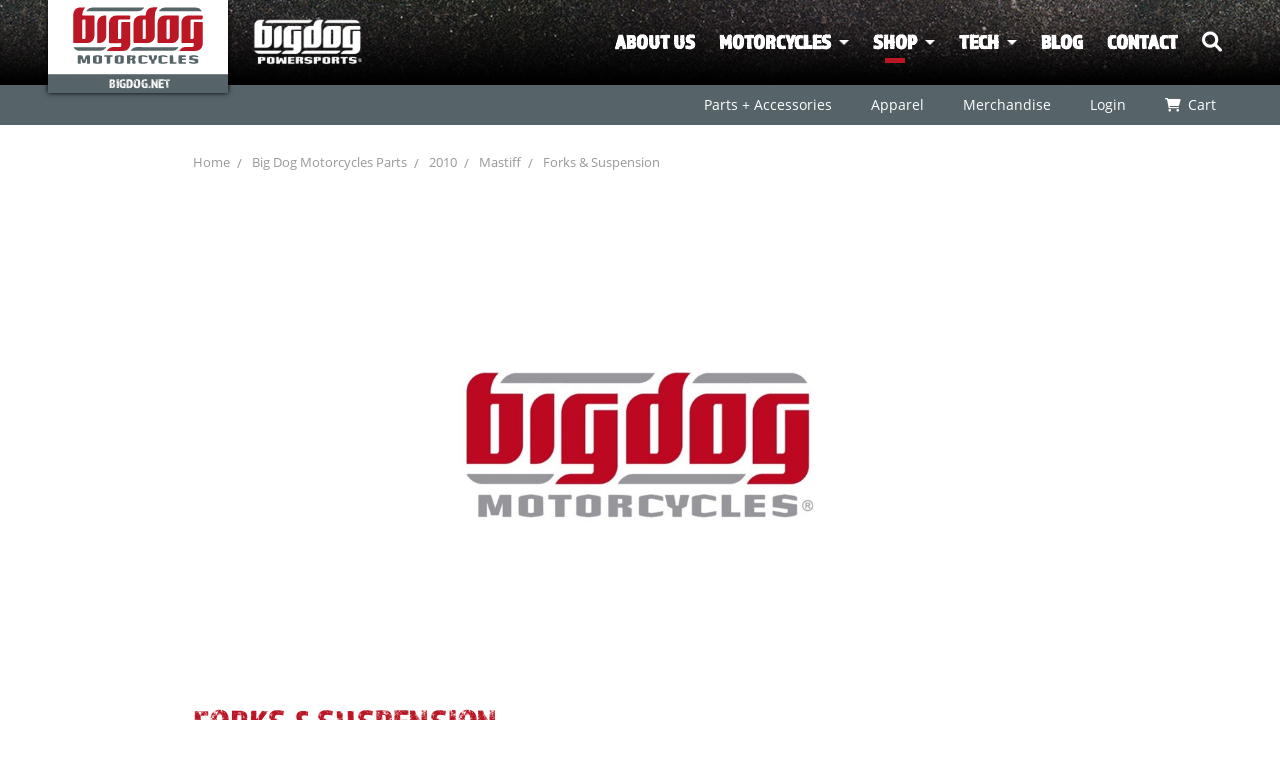

--- FILE ---
content_type: text/html; charset=UTF-8
request_url: https://shop.bigdog.net/2010/mastiff/forks-suspension/
body_size: 31834
content:



<!DOCTYPE html>
<html class="no-js">
	<head>
		<title>Big Dog Motorcycles Parts | 2010 Mastiff | Forks &amp; Suspension</title>
		<meta name="keywords" content="mastiff, parts, fitment, 2010, big dog motorcycles, forks, suspension, seals, dust covers, rebuild, front end, tubes, legs, "><meta name="description" content="Parts for Big Dog Motorcycles 2010 Mastiff. Purchase OEM forks &amp; suspension directly from the factory for the best fitment, quality, &amp; performance."><link rel='canonical' href='https://shop.bigdog.net/2010/mastiff/forks-suspension/' /><meta name='platform' content='bigcommerce.stencil' />
		
		        <link rel="next" href="https://shop.bigdog.net/2010/mastiff/forks-suspension/?page=2">

		<link href="https://cdn11.bigcommerce.com/s-2xwgrfn/product_images/favicon.png?t=1476391326" rel="shortcut icon">
		<meta name="viewport" content="width=device-width, initial-scale=1, maximum-scale=1">
		<link data-stencil-stylesheet href="https://cdn11.bigcommerce.com/s-2xwgrfn/stencil/4bf09610-9227-0138-75f6-0242ac11001a/e/bba1e4a0-7c6d-013e-8579-7a0af2d63573/css/theme-71ab8d90-90f7-013a-a576-7641c7d15334.css" rel="stylesheet">
		<link href="https://fonts.googleapis.com/css?family=Oswald:300%7CKarla:400%7CMontserrat:400&display=swap" rel="stylesheet">
		<script src="https://cdn11.bigcommerce.com/s-2xwgrfn/stencil/4bf09610-9227-0138-75f6-0242ac11001a/e/bba1e4a0-7c6d-013e-8579-7a0af2d63573/modernizr-custom.js"></script>

		<!-- Start Tracking Code for analytics_facebook -->

<script>
!function(f,b,e,v,n,t,s){if(f.fbq)return;n=f.fbq=function(){n.callMethod?n.callMethod.apply(n,arguments):n.queue.push(arguments)};if(!f._fbq)f._fbq=n;n.push=n;n.loaded=!0;n.version='2.0';n.queue=[];t=b.createElement(e);t.async=!0;t.src=v;s=b.getElementsByTagName(e)[0];s.parentNode.insertBefore(t,s)}(window,document,'script','https://connect.facebook.net/en_US/fbevents.js');

fbq('set', 'autoConfig', 'false', '706308753925787');
fbq('dataProcessingOptions', ['LDU'], 0, 0);
fbq('init', '706308753925787', {"external_id":"4cedb536-64bd-40ea-8197-889b9b71befb"});
fbq('set', 'agent', 'bigcommerce', '706308753925787');

function trackEvents() {
    var pathName = window.location.pathname;

    fbq('track', 'PageView', {}, "");

    // Search events start -- only fire if the shopper lands on the /search.php page
    if (pathName.indexOf('/search.php') === 0 && getUrlParameter('search_query')) {
        fbq('track', 'Search', {
            content_type: 'product_group',
            content_ids: [],
            search_string: getUrlParameter('search_query')
        });
    }
    // Search events end

    // Wishlist events start -- only fire if the shopper attempts to add an item to their wishlist
    if (pathName.indexOf('/wishlist.php') === 0 && getUrlParameter('added_product_id')) {
        fbq('track', 'AddToWishlist', {
            content_type: 'product_group',
            content_ids: []
        });
    }
    // Wishlist events end

    // Lead events start -- only fire if the shopper subscribes to newsletter
    if (pathName.indexOf('/subscribe.php') === 0 && getUrlParameter('result') === 'success') {
        fbq('track', 'Lead', {});
    }
    // Lead events end

    // Registration events start -- only fire if the shopper registers an account
    if (pathName.indexOf('/login.php') === 0 && getUrlParameter('action') === 'account_created') {
        fbq('track', 'CompleteRegistration', {}, "");
    }
    // Registration events end

    

    function getUrlParameter(name) {
        var cleanName = name.replace(/[\[]/, '\[').replace(/[\]]/, '\]');
        var regex = new RegExp('[\?&]' + cleanName + '=([^&#]*)');
        var results = regex.exec(window.location.search);
        return results === null ? '' : decodeURIComponent(results[1].replace(/\+/g, ' '));
    }
}

if (window.addEventListener) {
    window.addEventListener("load", trackEvents, false)
}
</script>
<noscript><img height="1" width="1" style="display:none" alt="null" src="https://www.facebook.com/tr?id=706308753925787&ev=PageView&noscript=1&a=plbigcommerce1.2&eid="/></noscript>

<!-- End Tracking Code for analytics_facebook -->

<!-- Start Tracking Code for analytics_siteverification -->

<meta name="google-site-verification" content="LM5usOVXrtI_JSuxKZvFxHwW22NZwrcLkuxsF9_9Tiw" />

<!-- End Tracking Code for analytics_siteverification -->


<script type="text/javascript">
fbq('track', 'ViewCategory', {"content_ids":[],"content_type":"product_group","content_category":"Forks &amp; Suspension"});
</script>
<script type="text/javascript">
var BCData = {};
</script>
<!-- Global site tag (gtag.js) - Google Ads: AW-10892059252 -->
<script async src="https://www.googletagmanager.com/gtag/js?id=AW-10892059252"></script>
<script>
  window.dataLayer = window.dataLayer || [];
  function gtag(){dataLayer.push(arguments);}
  gtag('js', new Date());

  gtag('config', 'AW-10892059252');
  gtag('set', 'developer_id.dMjk3Nj', true);
</script>
<!-- GA4 Code Start: View Product Content -->
<script>
</script>
<!-- Google tag (gtag.js) -->
<script async src="https://www.googletagmanager.com/gtag/js?id=G-R1CZ75TL1M"></script>
<script>
  window.dataLayer = window.dataLayer || [];
  function gtag(){dataLayer.push(arguments);}
  gtag('js', new Date());

  gtag('config', 'G-R1CZ75TL1M');
</script>
<script nonce="">
(function () {
    var xmlHttp = new XMLHttpRequest();

    xmlHttp.open('POST', 'https://bes.gcp.data.bigcommerce.com/nobot');
    xmlHttp.setRequestHeader('Content-Type', 'application/json');
    xmlHttp.send('{"store_id":"592253","timezone_offset":"-5.0","timestamp":"2026-02-02T06:05:57.04863100Z","visit_id":"e488abe7-1def-41c2-a123-52470ce9721a","channel_id":1}');
})();
</script>

		

		
		
		
		
		<!-- snippet location htmlhead -->

		<!-- TypeKit Fonts -->
		<script src="https://use.typekit.net/ist6boj.js"></script>
		<script>
		try {
			Typekit.load({
				async : true
			});
		} catch (e) {
		}
		</script>

		<!-- Custom JS -->
		<script src="https://cdn11.bigcommerce.com/s-2xwgrfn/stencil/4bf09610-9227-0138-75f6-0242ac11001a/e/bba1e4a0-7c6d-013e-8579-7a0af2d63573/js/jquery.min.js"></script>
		<script src="https://cdn11.bigcommerce.com/s-2xwgrfn/stencil/4bf09610-9227-0138-75f6-0242ac11001a/e/bba1e4a0-7c6d-013e-8579-7a0af2d63573/js/slick.min.js"></script>
		<script src="https://cdn11.bigcommerce.com/s-2xwgrfn/stencil/4bf09610-9227-0138-75f6-0242ac11001a/e/bba1e4a0-7c6d-013e-8579-7a0af2d63573/js/blimagecenter.js"></script>
		<script src="https://cdn11.bigcommerce.com/s-2xwgrfn/stencil/4bf09610-9227-0138-75f6-0242ac11001a/e/bba1e4a0-7c6d-013e-8579-7a0af2d63573/js/main.js"></script>

		<script type="text/javascript">
			$(window).resize(function() {
				$('.card-image').centerImage('inside');
				$('.ImgCenter').centerImage();
				$('.CTA .Center').centerImage();
			});
		</script>

		<!-- Equalizer -->
		<script src="https://cdn11.bigcommerce.com/s-2xwgrfn/stencil/4bf09610-9227-0138-75f6-0242ac11001a/e/bba1e4a0-7c6d-013e-8579-7a0af2d63573/js/match-height.js"></script>
		<script type="text/javascript">
		</script>

		<script type="text/javascript">
			function onReady() {
				$('.productGrid .product .card-body').matchHeight();
				setTimeout(function(){$('.card-image').centerImage('inside')}, 125);
				$('.ImgCenter').centerImage();
				$('.CTA .Center').centerImage();
			}

			$(document).ready(function() {
				onReady();
			});
		</script>
		
		<!--Font Awesome CDN-->
		<link rel="stylesheet" href="https://cdnjs.cloudflare.com/ajax/libs/font-awesome/6.1.1/css/all.min.css" />
		<!--<script src="https://kit.fontawesome.com/0d2d3cc12c.js" crossorigin="anonymous"></script>-->

		<!-- Search box animation -->
		<script type="text/javascript">
		$(document).ready(function() {
			$("#SearchIcon").click(function(e) {
				e.preventDefault();

				if ($("#SearchBox").is(':visible')) {
					$('#SearchBox').slideUp('fast');
				} else {
					$('#SearchBox').slideDown('fast');
					$('#Query').focus();
				}
			});

			$("#SubmitIcon").click(function() {
				$("#HeaderSearchForm").submit();
			});

			$("#Query").focusin(function() {
				$("#SearchBox").fadeTo(200, 1);
			});
			$("#Query").focusout(function() {
				$("#SearchBox").fadeTo(200, .8);
			});
		});
		</script>
	</head>
	<body>
	    <div id="fb-root"></div>
        <script async defer crossorigin="anonymous" src="https://connect.facebook.net/en_US/sdk.js#xfbml=1&version=v21.0"></script>
		<div style="display: none !important">
			<svg style="position: absolute; width: 0; height: 0; overflow: hidden;" version="1.1" xmlns="http://www.w3.org/2000/svg" xmlns:xlink="http://www.w3.org/1999/xlink">
				<defs>
					<symbol id="icon-menu" viewBox="0 0 32 32">
						<title>menu</title>
						<path class="path1" d="M2 6h28v6h-28zM2 14h28v6h-28zM2 22h28v6h-28z"></path>
					</symbol>
					<symbol id="icon-cross" viewBox="0 0 32 32">
						<title>cross</title>
						<path class="path1" d="M31.708 25.708c-0-0-0-0-0-0l-9.708-9.708 9.708-9.708c0-0 0-0 0-0 0.105-0.105 0.18-0.227 0.229-0.357 0.133-0.356 0.057-0.771-0.229-1.057l-4.586-4.586c-0.286-0.286-0.702-0.361-1.057-0.229-0.13 0.048-0.252 0.124-0.357 0.228 0 0-0 0-0 0l-9.708 9.708-9.708-9.708c-0-0-0-0-0-0-0.105-0.104-0.227-0.18-0.357-0.228-0.356-0.133-0.771-0.057-1.057 0.229l-4.586 4.586c-0.286 0.286-0.361 0.702-0.229 1.057 0.049 0.13 0.124 0.252 0.229 0.357 0 0 0 0 0 0l9.708 9.708-9.708 9.708c-0 0-0 0-0 0-0.104 0.105-0.18 0.227-0.229 0.357-0.133 0.355-0.057 0.771 0.229 1.057l4.586 4.586c0.286 0.286 0.702 0.361 1.057 0.229 0.13-0.049 0.252-0.124 0.357-0.229 0-0 0-0 0-0l9.708-9.708 9.708 9.708c0 0 0 0 0 0 0.105 0.105 0.227 0.18 0.357 0.229 0.356 0.133 0.771 0.057 1.057-0.229l4.586-4.586c0.286-0.286 0.362-0.702 0.229-1.057-0.049-0.13-0.124-0.252-0.229-0.357z"></path>
					</symbol>
				</defs>
			</svg>
		</div>
		<!-- snippet location header -->
		<div class="icons-svg-sprite"><svg xmlns="http://www.w3.org/2000/svg"><defs> <path id="stumbleupon-path-1" d="M0,0.0749333333 L31.9250667,0.0749333333 L31.9250667,31.984 L0,31.984"/> </defs><symbol viewBox="0 0 24 24" id="icon-add"><path d="M19 13h-6v6h-2v-6H5v-2h6V5h2v6h6v2z"/></symbol><symbol viewBox="0 0 36 36" id="icon-arrow-down"> <path d="M16.5 6v18.26l-8.38-8.38-2.12 2.12 12 12 12-12-2.12-2.12-8.38 8.38v-18.26h-3z"/> </symbol><symbol viewBox="0 0 12 8" id="icon-chevron-down"><path d="M6 6.174l5.313-4.96.23-.214.457.427-.23.214-5.51 5.146L6.03 7 6 6.972 5.97 7l-.23-.214L.23 1.64 0 1.428.458 1l.23.214L6 6.174z" stroke-linecap="square" fill-rule="evenodd"/></symbol><symbol viewBox="0 0 24 24" id="icon-chevron-left"><path d="M15.41 7.41L14 6l-6 6 6 6 1.41-1.41L10.83 12z"/></symbol><symbol viewBox="0 0 24 24" id="icon-chevron-right"><path d="M10 6L8.59 7.41 13.17 12l-4.58 4.59L10 18l6-6z"/></symbol><symbol viewBox="0 0 24 24" id="icon-close"><path d="M19 6.41L17.59 5 12 10.59 6.41 5 5 6.41 10.59 12 5 17.59 6.41 19 12 13.41 17.59 19 19 17.59 13.41 12z"/></symbol><symbol viewBox="0 0 28 28" id="icon-envelope"> <path d="M0 23.5v-12.406q0.688 0.766 1.578 1.359 5.656 3.844 7.766 5.391 0.891 0.656 1.445 1.023t1.477 0.75 1.719 0.383h0.031q0.797 0 1.719-0.383t1.477-0.75 1.445-1.023q2.656-1.922 7.781-5.391 0.891-0.609 1.563-1.359v12.406q0 1.031-0.734 1.766t-1.766 0.734h-23q-1.031 0-1.766-0.734t-0.734-1.766zM0 6.844q0-1.219 0.648-2.031t1.852-0.812h23q1.016 0 1.758 0.734t0.742 1.766q0 1.234-0.766 2.359t-1.906 1.922q-5.875 4.078-7.313 5.078-0.156 0.109-0.664 0.477t-0.844 0.594-0.812 0.508-0.898 0.422-0.781 0.141h-0.031q-0.359 0-0.781-0.141t-0.898-0.422-0.812-0.508-0.844-0.594-0.664-0.477q-1.422-1-4.094-2.852t-3.203-2.227q-0.969-0.656-1.828-1.805t-0.859-2.133z"/> </symbol><symbol viewBox="0 0 32 32" id="icon-facebook"> <path d="M2.428 0.41c-0.936 0-1.695 0.753-1.695 1.682v27.112c0 0.929 0.759 1.682 1.695 1.682h14.709v-11.802h-4.002v-4.599h4.002v-3.392c0-3.936 2.423-6.080 5.961-6.080 1.695 0 3.152 0.125 3.576 0.181v4.114l-2.454 0.001c-1.924 0-2.297 0.907-2.297 2.239v2.937h4.59l-0.598 4.599h-3.992v11.802h7.826c0.936 0 1.695-0.753 1.695-1.682v-27.112c0-0.929-0.759-1.682-1.695-1.682h-27.321z"/> </symbol><symbol viewBox="0 0 20 28" id="icon-google"> <path d="M1.734 21.156q0-1.266 0.695-2.344t1.852-1.797q2.047-1.281 6.312-1.563-0.5-0.641-0.742-1.148t-0.242-1.148q0-0.625 0.328-1.328-0.719 0.063-1.062 0.063-2.312 0-3.898-1.508t-1.586-3.82q0-1.281 0.562-2.484t1.547-2.047q1.188-1.031 2.844-1.531t3.406-0.5h6.516l-2.141 1.375h-2.063q1.172 0.984 1.766 2.078t0.594 2.5q0 1.125-0.383 2.023t-0.93 1.453-1.086 1.016-0.922 0.961-0.383 1.031q0 0.562 0.5 1.102t1.203 1.062 1.414 1.148 1.211 1.625 0.5 2.219q0 1.422-0.766 2.703-1.109 1.906-3.273 2.805t-4.664 0.898q-2.063 0-3.852-0.648t-2.695-2.148q-0.562-0.922-0.562-2.047zM4.641 20.438q0 0.875 0.367 1.594t0.953 1.18 1.359 0.781 1.563 0.453 1.586 0.133q0.906 0 1.742-0.203t1.547-0.609 1.141-1.141 0.43-1.703q0-0.391-0.109-0.766t-0.227-0.656-0.422-0.648-0.461-0.547-0.602-0.539-0.57-0.453-0.648-0.469-0.57-0.406q-0.25-0.031-0.766-0.031-0.828 0-1.633 0.109t-1.672 0.391-1.516 0.719-1.070 1.164-0.422 1.648zM6.297 4.906q0 0.719 0.156 1.523t0.492 1.609 0.812 1.445 1.172 1.047 1.508 0.406q0.578 0 1.211-0.258t1.023-0.68q0.828-0.875 0.828-2.484 0-0.922-0.266-1.961t-0.75-2.016-1.313-1.617-1.828-0.641q-0.656 0-1.289 0.305t-1.039 0.82q-0.719 0.922-0.719 2.5z"/> </symbol><symbol viewBox="0 0 32 32" id="icon-instagram"> <path d="M25.522709,13.5369502 C25.7256898,14.3248434 25.8455558,15.1480745 25.8455558,15.9992932 C25.8455558,21.4379334 21.4376507,25.8455558 15.9998586,25.8455558 C10.5623493,25.8455558 6.15416148,21.4379334 6.15416148,15.9992932 C6.15416148,15.1480745 6.27459295,14.3248434 6.4775737,13.5369502 L3.6915357,13.5369502 L3.6915357,27.0764447 C3.6915357,27.7552145 4.24280653,28.3062027 4.92355534,28.3062027 L27.0764447,28.3062027 C27.7571935,28.3062027 28.3084643,27.7552145 28.3084643,27.0764447 L28.3084643,13.5369502 L25.522709,13.5369502 Z M27.0764447,3.6915357 L23.384909,3.6915357 C22.7050083,3.6915357 22.1543028,4.24280653 22.1543028,4.92214183 L22.1543028,8.61509104 C22.1543028,9.29442633 22.7050083,9.84569717 23.384909,9.84569717 L27.0764447,9.84569717 C27.7571935,9.84569717 28.3084643,9.29442633 28.3084643,8.61509104 L28.3084643,4.92214183 C28.3084643,4.24280653 27.7571935,3.6915357 27.0764447,3.6915357 Z M9.84597988,15.9992932 C9.84597988,19.3976659 12.6009206,22.1537374 15.9998586,22.1537374 C19.3987967,22.1537374 22.1543028,19.3976659 22.1543028,15.9992932 C22.1543028,12.6003551 19.3987967,9.84569717 15.9998586,9.84569717 C12.6009206,9.84569717 9.84597988,12.6003551 9.84597988,15.9992932 Z M3.6915357,31.9997173 C1.65296441,31.9997173 0,30.3461875 0,28.3062027 L0,3.6915357 C0,1.6526817 1.65296441,0 3.6915357,0 L28.3084643,0 C30.3473183,0 32,1.6526817 32,3.6915357 L32,28.3062027 C32,30.3461875 30.3473183,31.9997173 28.3084643,31.9997173 L3.6915357,31.9997173 Z" id="instagram-Imported-Layers" sketch:type="MSShapeGroup"/> </symbol><symbol viewBox="0 0 24 24" id="icon-keyboard-arrow-down"><path d="M7.41 7.84L12 12.42l4.59-4.58L18 9.25l-6 6-6-6z"/></symbol><symbol viewBox="0 0 24 24" id="icon-keyboard-arrow-up"><path d="M7.41 15.41L12 10.83l4.59 4.58L18 14l-6-6-6 6z"/></symbol><symbol viewBox="0 0 32 32" id="icon-linkedin"> <path d="M27.2684444,27.2675556 L22.5226667,27.2675556 L22.5226667,19.8408889 C22.5226667,18.0702222 22.4924444,15.792 20.0568889,15.792 C17.5866667,15.792 17.2097778,17.7217778 17.2097778,19.7146667 L17.2097778,27.2675556 L12.4693333,27.2675556 L12.4693333,11.9964444 L17.0186667,11.9964444 L17.0186667,14.0844444 L17.0844444,14.0844444 C17.7173333,12.8835556 19.2657778,11.6177778 21.5742222,11.6177778 C26.3804444,11.6177778 27.2684444,14.7795556 27.2684444,18.8924444 L27.2684444,27.2675556 L27.2684444,27.2675556 Z M7.11822222,9.91022222 C5.59377778,9.91022222 4.36444444,8.67733333 4.36444444,7.15733333 C4.36444444,5.63822222 5.59377778,4.40533333 7.11822222,4.40533333 C8.63644444,4.40533333 9.86844444,5.63822222 9.86844444,7.15733333 C9.86844444,8.67733333 8.63644444,9.91022222 7.11822222,9.91022222 L7.11822222,9.91022222 Z M4.74133333,11.9964444 L9.49244444,11.9964444 L9.49244444,27.2675556 L4.74133333,27.2675556 L4.74133333,11.9964444 Z M29.632,0 L2.36,0 C1.05777778,0 0,1.03288889 0,2.30755556 L0,29.6906667 C0,30.9653333 1.05777778,32 2.36,32 L29.632,32 C30.9368889,32 31.9991111,30.9653333 31.9991111,29.6906667 L31.9991111,2.30755556 C31.9991111,1.03288889 30.9368889,0 29.632,0 L29.632,0 Z" id="linkedin-Fill-4"/> </symbol><symbol viewBox="0 0 70 32" id="icon-logo-american-express"> <path d="M69.102 17.219l0.399 9.094c-0.688 0.313-3.285 1.688-4.26 1.688h-4.788v-0.656c-0.546 0.438-1.549 0.656-2.467 0.656h-15.053v-2.466c0-0.344-0.057-0.344-0.345-0.344h-0.257v2.81h-4.961v-2.924c-0.832 0.402-1.749 0.402-2.581 0.402h-0.544v2.523h-6.050l-1.434-1.656-1.577 1.656h-9.72v-10.781h9.892l1.405 1.663 1.548-1.663h6.652c0.775 0 2.037 0.115 2.581 0.66v-0.66h5.936c0.602 0 1.749 0.115 2.523 0.66v-0.66h8.946v0.66c0.516-0.43 1.433-0.66 2.265-0.66h4.988v0.66c0.546-0.372 1.32-0.66 2.323-0.66h4.578zM34.905 23.871c1.577 0 3.183-0.43 3.183-2.581 0-2.093-1.635-2.523-3.069-2.523h-5.878l-2.38 2.523-2.236-2.523h-7.427v7.67h7.312l2.351-2.509 2.266 2.509h3.556v-2.566h2.322zM46.001 23.556c-0.172-0.23-0.487-0.516-0.946-0.66 0.516-0.172 1.318-0.832 1.318-2.036 0-0.889-0.315-1.377-0.917-1.721-0.602-0.315-1.319-0.372-2.266-0.372h-4.215v7.67h1.864v-2.796h1.978c0.66 0 1.032 0.058 1.319 0.344 0.316 0.373 0.316 1.032 0.316 1.548v0.903h1.836v-1.477c0-0.688-0.058-1.032-0.288-1.405zM53.571 20.373v-1.605h-6.136v7.67h6.136v-1.563h-4.33v-1.549h4.244v-1.548h-4.244v-1.405h4.33zM58.245 26.438c1.864 0 2.926-0.759 2.926-2.393 0-0.774-0.23-1.262-0.545-1.664-0.459-0.372-1.119-0.602-2.151-0.602h-1.004c-0.258 0-0.487-0.057-0.717-0.115-0.201-0.086-0.373-0.258-0.373-0.545 0-0.258 0.058-0.43 0.287-0.602 0.143-0.115 0.373-0.115 0.717-0.115h3.383v-1.634h-3.671c-1.978 0-2.638 1.204-2.638 2.294 0 2.438 2.151 2.322 3.842 2.38 0.344 0 0.544 0.058 0.66 0.173 0.115 0.086 0.23 0.315 0.23 0.544 0 0.201-0.115 0.373-0.23 0.488-0.173 0.115-0.373 0.172-0.717 0.172h-3.555v1.62h3.555zM65.442 26.439c1.864 0 2.924-0.76 2.924-2.394 0-0.774-0.229-1.262-0.544-1.664-0.459-0.372-1.119-0.602-2.151-0.602h-1.003c-0.258 0-0.488-0.057-0.718-0.115-0.201-0.086-0.373-0.258-0.373-0.545 0-0.258 0.115-0.43 0.287-0.602 0.144-0.115 0.373-0.115 0.717-0.115h3.383v-1.634h-3.671c-1.921 0-2.638 1.204-2.638 2.294 0 2.438 2.151 2.322 3.842 2.38 0.344 0 0.544 0.058 0.66 0.174 0.115 0.086 0.229 0.315 0.229 0.544 0 0.201-0.114 0.373-0.229 0.488s-0.373 0.172-0.717 0.172h-3.556v1.62h3.556zM43.966 20.518c0.23 0.115 0.373 0.344 0.373 0.659 0 0.344-0.143 0.602-0.373 0.774-0.287 0.115-0.545 0.115-0.889 0.115l-2.237 0.058v-1.749h2.237c0.344 0 0.659 0 0.889 0.143zM36.108 8.646c-0.287 0.172-0.544 0.172-0.918 0.172h-2.265v-1.692h2.265c0.316 0 0.688 0 0.918 0.114 0.23 0.144 0.344 0.374 0.344 0.718 0 0.315-0.114 0.602-0.344 0.689zM50.789 6.839l1.262 3.039h-2.523zM30.775 25.792l-2.838-3.183 2.838-3.011v6.193zM35.019 20.373c0.66 0 1.090 0.258 1.090 0.918s-0.43 1.032-1.090 1.032h-2.437v-1.95h2.437zM5.773 9.878l1.291-3.039 1.262 3.039h-2.552zM18.905 20.372l4.616 0 2.036 2.237-2.093 2.265h-4.559v-1.549h4.071v-1.548h-4.071v-1.405zM19.077 13.376l-0.545 1.377h-3.24l-0.546-1.319v1.319h-6.222l-0.66-1.749h-1.577l-0.717 1.749h-5.572l2.389-5.649 2.237-5.104h4.789l0.659 1.262v-1.262h5.591l1.262 2.724 1.233-2.724h17.835c0.832 0 1.548 0.143 2.093 0.602v-0.602h4.903v0.602c0.803-0.459 1.864-0.602 3.068-0.602h7.082l0.66 1.262v-1.262h5.218l0.775 1.262v-1.262h5.103v10.753h-5.161l-1.003-1.635v1.635h-6.423l-0.717-1.749h-1.577l-0.717 1.749h-3.355c-1.318 0-2.294-0.316-2.954-0.659v0.659h-7.971v-2.466c0-0.344-0.057-0.402-0.286-0.402h-0.258v2.867h-15.398v-1.377zM43.363 6.409c-0.832 0.831-0.975 1.864-1.004 3.011 0 1.377 0.344 2.266 0.947 2.925 0.659 0.66 1.806 0.86 2.695 0.86h2.151l0.716-1.692h3.843l0.717 1.692h3.727v-5.763l3.47 5.763h2.638v-7.684h-1.892v5.333l-3.24-5.333h-2.839v7.254l-3.096-7.254h-2.724l-2.638 6.050h-0.832c-0.487 0-1.003-0.115-1.262-0.373-0.344-0.402-0.488-1.004-0.488-1.836 0-0.803 0.144-1.405 0.488-1.748 0.373-0.316 0.774-0.431 1.434-0.431h1.749v-1.663h-1.749c-1.262 0-2.265 0.286-2.81 0.889zM39.579 5.52v7.684h1.863v-7.684h-1.863zM31.12 5.52l-0 7.685h1.806v-2.781h1.979c0.66 0 1.090 0.057 1.376 0.315 0.316 0.401 0.258 1.061 0.258 1.491v0.975h1.892v-1.519c0-0.66-0.057-1.004-0.344-1.377-0.172-0.229-0.487-0.488-0.889-0.659 0.516-0.23 1.319-0.832 1.319-2.036 0-0.889-0.373-1.377-0.976-1.75-0.602-0.344-1.262-0.344-2.208-0.344h-4.215zM23.636 5.521v7.685h6.165v-1.577h-4.301v-1.549h4.244v-1.577h-4.244v-1.377h4.301v-1.606h-6.165zM16.124 13.205h1.577l2.695-6.021v6.021h1.864v-7.684h-3.011l-2.265 5.219-2.409-5.219h-2.953v7.254l-3.154-7.254h-2.724l-3.297 7.684h1.978l0.688-1.692h3.871l0.688 1.692h3.756v-6.021z"/> </symbol><symbol viewBox="0 0 95 32" id="icon-logo-discover"> <path d="M50.431 8.059c4.546 0 8.092 3.49 8.092 7.936 0 4.471-3.571 7.961-8.093 7.961-4.638 0-8.115-3.444-8.115-8.051 0-4.334 3.635-7.845 8.115-7.845zM4.362 8.345c4.811 0 8.168 3.133 8.168 7.64 0 2.247-1.028 4.422-2.761 5.864-1.461 1.214-3.126 1.761-5.429 1.761h-4.339v-15.265h4.362zM7.832 19.81c1.027-0.912 1.639-2.379 1.639-3.847 0-1.464-0.612-2.882-1.639-3.798-0.984-0.892-2.146-1.235-4.065-1.235h-0.797v10.096h0.797c1.919 0 3.127-0.367 4.065-1.216zM13.9 23.611v-15.265h2.965v15.265h-2.965zM24.123 14.201c3.378 1.238 4.379 2.338 4.379 4.764 0 2.952-2.166 5.015-5.247 5.015-2.261 0-3.904-0.896-5.271-2.907l1.914-1.856c0.685 1.328 1.825 2.036 3.24 2.036 1.325 0 2.308-0.915 2.308-2.152 0-0.641-0.298-1.189-0.891-1.578-0.297-0.187-0.889-0.46-2.054-0.87-2.784-1.010-3.742-2.085-3.742-4.192 0-2.493 2.055-4.371 4.745-4.371 1.667 0 3.196 0.571 4.473 1.696l-1.549 2.033c-0.778-0.867-1.508-1.233-2.398-1.233-1.28 0-2.213 0.732-2.213 1.694 0 0.821 0.525 1.258 2.307 1.921zM29.438 15.986c0-4.436 3.605-7.985 8.101-7.985 1.278 0 2.352 0.273 3.653 0.935v3.504c-1.233-1.213-2.308-1.717-3.72-1.717-2.787 0-4.976 2.313-4.976 5.241 0 3.092 2.123 5.267 5.112 5.267 1.347 0 2.397-0.48 3.585-1.671v3.504c-1.347 0.638-2.443 0.892-3.72 0.892-4.519 0-8.034-3.478-8.034-7.97zM65.239 18.601l4.11-10.254h3.216l-6.573 15.655h-1.596l-6.46-15.655h3.24zM73.914 23.612v-15.265h8.418v2.585h-5.453v3.388h5.244v2.585h-5.244v4.123h5.453v2.584h-8.418zM94.081 12.852c0 2.336-1.23 3.87-3.469 4.329l4.794 6.43h-3.651l-4.105-6.135h-0.388v6.135h-2.969v-15.265h4.404c3.425 0 5.384 1.645 5.384 4.506zM88.125 15.372c1.9 0 2.903-0.827 2.903-2.359 0-1.486-1.004-2.266-2.856-2.266h-0.911v4.626h0.863z"/> </symbol><symbol viewBox="0 0 54 32" id="icon-logo-mastercard"> <path d="M48.366 15.193c0.6 0 0.9 0.437 0.9 1.282 0 1.281-0.546 2.209-1.337 2.209-0.6 0-0.9-0.436-0.9-1.31 0-1.281 0.573-2.182 1.337-2.182zM38.276 18.275c0-0.655 0.491-1.009 1.472-1.009 0.109 0 0.191 0.027 0.382 0.027-0.027 0.982-0.545 1.636-1.227 1.636-0.382 0-0.628-0.245-0.628-0.655zM26.278 15.848c0 0.082-0 0.192-0 0.327h-1.909c0.164-0.763 0.545-1.173 1.091-1.173 0.518 0 0.818 0.3 0.818 0.845zM38.060 0.002c8.838 0 16.003 7.165 16.003 16.002s-7.165 15.999-16.003 15.999c-3.834 0-7.324-1.344-10.080-3.594 2.102-2.031 3.707-4.567 4.568-7.44h-1.33c-0.833 2.553-2.297 4.807-4.199 6.627-1.892-1.816-3.342-4.078-4.172-6.62h-1.33c0.858 2.856 2.435 5.401 4.521 7.432-2.749 2.219-6.223 3.594-10.036 3.594-8.837 0-16.002-7.163-16.002-15.999s7.164-16.001 16.002-16.001c3.814 0 7.287 1.377 10.036 3.603-2.087 2.023-3.664 4.568-4.521 7.424h1.33c0.83-2.542 2.28-4.804 4.172-6.607 1.903 1.808 3.367 4.060 4.199 6.614h1.33c-0.861-2.872-2.466-5.413-4.568-7.443 2.757-2.249 6.246-3.592 10.080-3.592zM7.217 20.213h1.691l1.336-8.044h-2.672l-1.637 4.99-0.082-4.99h-2.454l-1.336 8.044h1.582l1.037-6.135 0.136 6.135h1.173l2.209-6.189zM14.47 19.477l0.054-0.408 0.382-2.318c0.109-0.736 0.136-0.982 0.136-1.309 0-1.254-0.791-1.909-2.263-1.909-0.627 0-1.2 0.082-2.045 0.327l-0.246 1.473 0.163-0.028 0.246-0.081c0.382-0.109 0.928-0.164 1.418-0.164 0.79 0 1.091 0.164 1.091 0.6 0 0.109 0 0.191-0.055 0.409-0.273-0.027-0.518-0.054-0.709-0.054-1.909 0-2.999 0.927-2.999 2.536 0 1.064 0.627 1.773 1.554 1.773 0.791 0 1.364-0.246 1.8-0.791l-0.027 0.682h1.418l0.027-0.164 0.027-0.246zM17.988 16.314c-0.736-0.327-0.819-0.409-0.819-0.709 0-0.355 0.3-0.519 0.845-0.519 0.328 0 0.791 0.028 1.227 0.082l0.246-1.5c-0.436-0.082-1.118-0.137-1.5-0.137-1.909 0-2.59 1.009-2.563 2.208 0 0.818 0.382 1.391 1.282 1.828 0.709 0.327 0.818 0.436 0.818 0.709 0 0.409-0.3 0.6-0.982 0.6-0.518 0-0.982-0.082-1.527-0.245l-0.246 1.5 0.082 0.027 0.3 0.054c0.109 0.027 0.246 0.055 0.464 0.055 0.382 0.054 0.709 0.054 0.928 0.054 1.8 0 2.645-0.682 2.645-2.181 0-0.9-0.354-1.418-1.2-1.828zM21.75 18.741c-0.409 0-0.573-0.136-0.573-0.464 0-0.082 0-0.164 0.027-0.273l0.463-2.726h0.873l0.218-1.609h-0.873l0.191-0.982h-1.691l-0.737 4.472-0.082 0.518-0.109 0.654c-0.027 0.191-0.055 0.409-0.055 0.573 0 0.954 0.491 1.445 1.364 1.445 0.382 0 0.764-0.055 1.227-0.218l0.218-1.445c-0.109 0.054-0.273 0.054-0.464 0.054zM25.732 18.851c-0.982 0-1.5-0.381-1.5-1.145 0-0.055 0-0.109 0.027-0.191h3.382c0.163-0.682 0.218-1.145 0.218-1.636 0-1.446-0.9-2.373-2.318-2.373-1.718 0-2.973 1.663-2.973 3.899 0 1.936 0.982 2.945 2.89 2.945 0.628 0 1.173-0.082 1.773-0.273l0.273-1.636c-0.6 0.3-1.145 0.409-1.773 0.409zM31.158 15.524h0.109c0.164-0.79 0.382-1.363 0.655-1.881l-0.055-0.027h-0.164c-0.573 0-0.9 0.273-1.418 1.064l0.164-1.009h-1.554l-1.064 6.544h1.718c0.627-4.008 0.791-4.69 1.609-4.69zM36.122 20.133l0.3-1.827c-0.545 0.273-1.036 0.409-1.445 0.409-1.009 0-1.609-0.737-1.609-1.963 0-1.773 0.9-3.027 2.182-3.027 0.491 0 0.928 0.136 1.528 0.436l0.3-1.745c-0.163-0.054-0.218-0.082-0.436-0.163l-0.682-0.164c-0.218-0.054-0.491-0.082-0.791-0.082-2.263 0-3.845 2.018-3.845 4.88 0 2.155 1.146 3.491 3 3.491 0.463 0 0.872-0.082 1.5-0.246zM41.521 19.069l0.355-2.318c0.136-0.736 0.136-0.982 0.136-1.309 0-1.254-0.763-1.909-2.236-1.909-0.627 0-1.2 0.082-2.045 0.327l-0.246 1.473 0.164-0.028 0.218-0.081c0.382-0.109 0.955-0.164 1.446-0.164 0.791 0 1.091 0.164 1.091 0.6 0 0.109-0.027 0.191-0.082 0.409-0.246-0.027-0.491-0.054-0.682-0.054-1.909 0-3 0.927-3 2.536 0 1.064 0.627 1.773 1.555 1.773 0.791 0 1.363-0.246 1.8-0.791l-0.028 0.682h1.418v-0.164l0.027-0.246 0.054-0.327zM43.648 20.214c0.627-4.008 0.791-4.69 1.608-4.69h0.109c0.164-0.79 0.382-1.363 0.655-1.881l-0.055-0.027h-0.164c-0.572 0-0.9 0.273-1.418 1.064l0.164-1.009h-1.554l-1.037 6.544h1.691zM48.829 20.214l1.608 0 1.309-8.044h-1.691l-0.382 2.291c-0.464-0.6-0.955-0.9-1.637-0.9-1.5 0-2.782 1.854-2.782 4.035 0 1.636 0.818 2.7 2.073 2.7 0.627 0 1.118-0.218 1.582-0.709zM11.306 18.279c0-0.655 0.492-1.009 1.447-1.009 0.136 0 0.218 0.027 0.382 0.027-0.027 0.982-0.518 1.636-1.228 1.636-0.382 0-0.6-0.245-0.6-0.655z"/> </symbol><symbol viewBox="0 0 57 32" id="icon-logo-paypal"> <path d="M47.11 10.477c2.211-0.037 4.633 0.618 4.072 3.276l-1.369 6.263h-3.159l0.211-0.947c-1.72 1.712-6.038 1.821-5.335-2.111 0.491-2.294 2.878-3.023 6.423-3.023 0.246-1.020-0.457-1.274-1.65-1.238s-2.633 0.437-3.089 0.655l0.281-2.293c0.913-0.182 2.106-0.583 3.615-0.583zM47.32 16.885c0.069-0.291 0.106-0.547 0.176-0.838h-0.773c-0.596 0-1.579 0.146-1.931 0.765-0.456 0.728 0.177 1.348 0.878 1.311 0.807-0.037 1.474-0.401 1.65-1.238zM53.883 8h3.242l-2.646 12.016h-3.209zM39.142 8.037c1.689 0 3.729 1.274 3.131 4.077-0.528 2.476-2.498 3.933-4.89 3.933h-2.428l-0.879 3.969h-3.412l2.603-11.979h5.874zM39.037 12.114c0.211-0.911-0.317-1.638-1.197-1.638h-1.689l-0.704 3.277h1.583c0.88 0 1.795-0.728 2.006-1.638zM16.346 10.476c2.184-0.037 4.611 0.618 4.056 3.276l-1.352 6.262h-3.155l0.208-0.947c-1.664 1.712-5.929 1.821-5.235-2.111 0.486-2.294 2.844-3.023 6.345-3.023 0.208-1.020-0.485-1.274-1.664-1.238s-2.601 0.437-3.017 0.655l0.277-2.293c0.867-0.182 2.046-0.583 3.537-0.583zM16.589 16.885c0.035-0.291 0.104-0.547 0.173-0.838h-0.797c-0.555 0-1.525 0.146-1.872 0.765-0.451 0.728 0.138 1.348 0.832 1.311 0.797-0.037 1.491-0.401 1.664-1.238zM28.528 10.648l3.255-0-7.496 13.351h-3.528l2.306-3.925-1.289-9.426h3.156l0.508 5.579zM8.499 8.036c1.728 0 3.738 1.274 3.139 4.077-0.529 2.476-2.504 3.933-4.867 3.933h-2.468l-0.847 3.969h-3.456l2.609-11.979h5.89zM8.393 12.114c0.247-0.911-0.317-1.638-1.164-1.638h-1.693l-0.741 3.277h1.623c0.882 0 1.763-0.728 1.975-1.638z"/> </symbol><symbol viewBox="0 0 49 32" id="icon-logo-visa"> <path d="M14.059 10.283l4.24-0-6.302 15.472-4.236 0.003-3.259-12.329c2.318 0.952 4.379 3.022 5.219 5.275l0.42 2.148zM17.416 25.771l2.503-15.501h4.001l-2.503 15.501h-4.002zM31.992 16.494c2.31 1.106 3.375 2.444 3.362 4.211-0.032 3.217-2.765 5.295-6.97 5.295-1.796-0.020-3.526-0.394-4.459-0.826l0.56-3.469 0.515 0.246c1.316 0.579 2.167 0.814 3.769 0.814 1.151 0 2.385-0.476 2.396-1.514 0.007-0.679-0.517-1.165-2.077-1.924-1.518-0.74-3.53-1.983-3.505-4.211 0.024-3.012 2.809-5.116 6.765-5.116 1.55 0 2.795 0.339 3.586 0.651l-0.542 3.36-0.359-0.178c-0.74-0.314-1.687-0.617-2.995-0.595-1.568 0-2.293 0.689-2.293 1.333-0.010 0.728 0.848 1.204 2.246 1.923zM46.199 10.285l3.239 15.49h-3.714s-0.368-1.782-0.488-2.322c-0.583 0-4.667-0.008-5.125-0.008-0.156 0.42-0.841 2.331-0.841 2.331h-4.205l5.944-14.205c0.419-1.011 1.138-1.285 2.097-1.285h3.093zM41.263 20.274c0.781 0 2.698 0 3.322 0-0.159-0.775-0.927-4.474-0.927-4.474l-0.27-1.337c-0.202 0.581-0.554 1.52-0.531 1.479 0 0-1.262 3.441-1.594 4.332zM9.723 18.702c-1.648-4.573-5.284-6.991-9.723-8.109l0.053-0.322h6.453c0.87 0.034 1.573 0.326 1.815 1.308z"/> </symbol><symbol viewBox="0 0 34 32" id="icon-pinterest"> <path d="M1.356 15.647c0 6.24 3.781 11.6 9.192 13.957-0.043-1.064-0.008-2.341 0.267-3.499 0.295-1.237 1.976-8.303 1.976-8.303s-0.491-0.973-0.491-2.411c0-2.258 1.319-3.945 2.962-3.945 1.397 0 2.071 1.041 2.071 2.288 0 1.393-0.895 3.477-1.356 5.408-0.385 1.616 0.817 2.935 2.424 2.935 2.909 0 4.869-3.708 4.869-8.101 0-3.34-2.267-5.839-6.39-5.839-4.658 0-7.56 3.447-7.56 7.297 0 1.328 0.394 2.264 1.012 2.989 0.284 0.333 0.324 0.467 0.221 0.849-0.074 0.28-0.243 0.955-0.313 1.223-0.102 0.386-0.417 0.524-0.769 0.381-2.145-0.869-3.145-3.201-3.145-5.822 0-4.329 3.679-9.519 10.975-9.519 5.863 0 9.721 4.21 9.721 8.729 0 5.978-3.349 10.443-8.285 10.443-1.658 0-3.217-0.889-3.751-1.899 0 0-0.892 3.511-1.080 4.189-0.325 1.175-0.963 2.349-1.546 3.264 1.381 0.405 2.84 0.625 4.352 0.625 8.48 0 15.355-6.822 15.355-15.238s-6.876-15.238-15.355-15.238c-8.48 0-15.356 6.822-15.356 15.238z"/> </symbol><symbol viewBox="0 0 26 28" id="icon-print"> <path d="M0 21.5v-6.5q0-1.234 0.883-2.117t2.117-0.883h1v-8.5q0-0.625 0.438-1.062t1.062-0.438h10.5q0.625 0 1.375 0.313t1.188 0.75l2.375 2.375q0.438 0.438 0.75 1.188t0.313 1.375v4h1q1.234 0 2.117 0.883t0.883 2.117v6.5q0 0.203-0.148 0.352t-0.352 0.148h-3.5v2.5q0 0.625-0.438 1.062t-1.062 0.438h-15q-0.625 0-1.062-0.438t-0.438-1.062v-2.5h-3.5q-0.203 0-0.352-0.148t-0.148-0.352zM6 24h14v-4h-14v4zM6 14h14v-6h-2.5q-0.625 0-1.062-0.438t-0.438-1.062v-2.5h-10v10zM22 15q0 0.406 0.297 0.703t0.703 0.297 0.703-0.297 0.297-0.703-0.297-0.703-0.703-0.297-0.703 0.297-0.297 0.703z"/> </symbol><symbol viewBox="0 0 24 24" id="icon-remove"><path d="M19 13H5v-2h14v2z"/></symbol><symbol viewBox="0 0 32 32" id="icon-rss"> <path d="M-0.465347858,2.01048219 C-0.465347858,2.01048219 28.7009958,0.574406533 31,31.3201126 L25.1092027,31.3201126 C25.1092027,31.3201126 26.2597741,8.90749482 -0.465347858,6.89506416 L-0.465347858,2.01048219 L-0.465347858,2.01048219 Z M-0.465347858,12.2127144 C-0.465347858,12.2127144 16.6328276,11.6363594 19.9369779,31.3201126 L14.0472499,31.3201126 C14.0472499,31.3201126 13.3297467,19.6839434 -0.465347858,17.0940884 L-0.465347858,12.2127144 L-0.465347858,12.2127144 Z M2.73614917,25.0304648 C4.79776783,25.0304648 6.47229834,26.7007181 6.47229834,28.766614 C6.47229834,30.8282326 4.79776783,32.5016938 2.73614917,32.5016938 C0.6723919,32.5016938 -1,30.8293019 -1,28.766614 C-1,26.7017874 0.6723919,25.0304648 2.73614917,25.0304648 Z" id="rss-Shape"/> </symbol><symbol viewBox="0 0 26 28" id="icon-star"> <path d="M0 10.109q0-0.578 0.875-0.719l7.844-1.141 3.516-7.109q0.297-0.641 0.766-0.641t0.766 0.641l3.516 7.109 7.844 1.141q0.875 0.141 0.875 0.719 0 0.344-0.406 0.75l-5.672 5.531 1.344 7.812q0.016 0.109 0.016 0.313 0 0.328-0.164 0.555t-0.477 0.227q-0.297 0-0.625-0.187l-7.016-3.687-7.016 3.687q-0.344 0.187-0.625 0.187-0.328 0-0.492-0.227t-0.164-0.555q0-0.094 0.031-0.313l1.344-7.812-5.688-5.531q-0.391-0.422-0.391-0.75z"/> </symbol><symbol viewBox="0 0 32 32" id="icon-stumbleupon">  <mask id="stumbleupon-mask-2" sketch:name="Clip 2"> <use xlink:href="#stumbleupon-path-1"/> </mask> <path d="M31.9250667,16.0373333 C31.9250667,24.8533333 24.7784,32 15.9624,32 C7.14666667,32 0,24.8533333 0,16.0373333 C0,7.2216 7.14666667,0.0749333333 15.9624,0.0749333333 C24.7784,0.0749333333 31.9250667,7.2216 31.9250667,16.0373333 Z M21.9205547,16.3600826 L21.9205547,18.9857015 C21.9205547,19.5214765 21.494073,19.9558236 20.968,19.9558236 C20.441927,19.9558236 20.0154453,19.5214765 20.0154453,18.9857015 L20.0154453,16.4101275 L18.1823358,16.9675798 L16.9525547,16.3839008 L16.9525547,18.9383327 C16.9717372,21.1844666 18.7659562,23 20.976146,23 C23.1984234,23 25,21.1651979 25,18.9019364 L25,16.3600826 L21.9205547,16.3600826 Z M16.9525547,14.2429415 L18.1823358,14.8266205 L20.0154453,14.2691683 L20.0154453,12.9736203 C19.9505401,10.7684323 18.1810219,9 16,9 C13.8268613,9 12.0618102,10.7555866 11.9845547,12.9492669 L11.9845547,18.8684839 C11.9845547,19.404259 11.558073,19.8386061 11.032,19.8386061 C10.505927,19.8386061 10.0794453,19.404259 10.0794453,18.8684839 L10.0794453,16.3600826 L7,16.3600826 L7,18.9019364 C7,21.1651979 8.80131387,23 11.0235912,23 C13.2264234,23 15.0119708,21.1965095 15.0429781,18.9608128 L15.0474453,13.114656 C15.0474453,12.578881 15.473927,12.1445339 16,12.1445339 C16.526073,12.1445339 16.9525547,12.578881 16.9525547,13.114656 L16.9525547,14.2429415 Z" id="stumbleupon-Fill-1" sketch:type="MSShapeGroup" mask="url(#stumbleupon-mask-2)"/> </symbol><symbol viewBox="0 0 32 32" id="icon-tumblr"> <path d="M23.852762,25.5589268 C23.2579209,25.8427189 22.1195458,26.089634 21.2697728,26.1120809 C18.7092304,26.1810247 18.2121934,24.3131275 18.1897466,22.9566974 L18.1897466,12.9951133 L24.6159544,12.9951133 L24.6159544,8.15140729 L18.2137967,8.15140729 L18.2137967,0 L13.5256152,0 C13.4486546,0 13.3139736,0.0673405008 13.2963368,0.238898443 C13.0221648,2.73370367 11.8533261,7.11243957 7,8.86168924 L7,12.9951133 L10.2387574,12.9951133 L10.2387574,23.4521311 C10.2387574,27.0307977 12.8794671,32.1166089 19.8508122,31.9979613 C22.2013164,31.9578777 24.8131658,30.9718204 25.3919735,30.1236507 L23.852762,25.5589268"/> </symbol><symbol viewBox="0 0 43 32" id="icon-twitter"> <path d="M36.575 5.229c1.756-0.952 3.105-2.46 3.74-4.257-1.644 0.882-3.464 1.522-5.402 1.867-1.551-1.495-3.762-2.429-6.209-2.429-4.697 0-8.506 3.445-8.506 7.694 0 0.603 0.075 1.19 0.22 1.753-7.069-0.321-13.337-3.384-17.532-8.039-0.732 1.136-1.152 2.458-1.152 3.868 0 2.669 1.502 5.024 3.784 6.404-1.394-0.040-2.706-0.386-3.853-0.962-0.001 0.032-0.001 0.064-0.001 0.097 0 3.728 2.932 6.837 6.823 7.544-0.714 0.176-1.465 0.27-2.241 0.27-0.548 0-1.081-0.048-1.6-0.138 1.083 3.057 4.224 5.281 7.946 5.343-2.911 2.064-6.579 3.294-10.564 3.294-0.687 0-1.364-0.036-2.029-0.108 3.764 2.183 8.235 3.457 13.039 3.457 15.646 0 24.202-11.724 24.202-21.891 0-0.334-0.008-0.665-0.025-0.995 1.662-1.085 3.104-2.439 4.244-3.982-1.525 0.612-3.165 1.025-4.885 1.211z"/> </symbol><symbol viewBox="0 0 32 32" id="icon-youtube"> <path d="M31.6634051,8.8527593 C31.6634051,8.8527593 31.3509198,6.64879843 30.3919217,5.67824658 C29.1757339,4.40441487 27.8125088,4.39809002 27.1873503,4.32353816 C22.7118278,4 15.9983092,4 15.9983092,4 L15.984407,4 C15.984407,4 9.27104501,4 4.79536595,4.32353816 C4.17017613,4.39809002 2.80745205,4.40441487 1.59082583,5.67824658 C0.631890411,6.64879843 0.319843444,8.8527593 0.319843444,8.8527593 C0.319843444,8.8527593 0,11.4409393 0,14.0290881 L0,16.4554834 C0,19.0436008 0.319843444,21.6317495 0.319843444,21.6317495 C0.319843444,21.6317495 0.631890411,23.8357417 1.59082583,24.8062935 C2.80745205,26.0801566 4.40557339,26.0398591 5.11736986,26.1733699 C7.67602348,26.4187241 15.9913894,26.4946536 15.9913894,26.4946536 C15.9913894,26.4946536 22.7118278,26.4845401 27.1873503,26.1610333 C27.8125088,26.0864501 29.1757339,26.0801566 30.3919217,24.8062935 C31.3509198,23.8357417 31.6634051,21.6317495 31.6634051,21.6317495 C31.6634051,21.6317495 31.9827789,19.0436008 31.9827789,16.4554834 L31.9827789,14.0290881 C31.9827789,11.4409393 31.6634051,8.8527593 31.6634051,8.8527593 Z M12.6895342,19.39582 L12.6880626,10.4095186 L21.3299413,14.9183249 L12.6895342,19.39582 Z" id="youtube-Imported-Layers"/> </symbol></svg></div>


		<script type="text/javascript">
// 	$(function() {
// 		$("#ShopLink").click(function() {
// 			if ($("#MobileNavMenu").is(":visible")) {
// 				$("#MobileShopNav").removeAttr('style');
// 				$("#MobileShopNav").removeClass('dropotron');
// 				$("#MobileShopNav").toggleClass('NavigationShowMenu');
// 				return false;
// 			}
// 		});

// 		$('.SubNav').click(function(e) {
// 			var subMenu = $('#InventoryMenu');

// 			if (!subMenu.hasClass('Open') && !subMenu.has(':visible').length) {
// 				subMenu.toggleClass('Open');
// 				e.preventDefault();
// 			}
// 		})
// 	});
</script>
<div class="Header">
	<div id="MobileNavMenu">
		<svg class="Icon Menu Show"><use xlink:href="#icon-menu"></use></svg>
		<svg class="Icon Cross"><use xlink:href="#icon-cross"></use></svg>
	</div>
	<div class="MainNavigation" style="display: flex; align-items: center;">
		<a href="https://bigdog.net/"><svg style="position: static;" class="Logo" xmlns="http://www.w3.org/2000/svg" viewBox="0 0 242 134"><defs><style>.cls-1{fill:#566469;}.cls-2,.cls-5{fill:#fff;}.cls-3{fill:#bc1725;}.cls-4{fill:#576569;}.cls-5{font-size:18px;font-family:Almaq-Rough, Almaq;}</style></defs><g id="Layer_2" data-name="Layer 2"><g id="Layer_2-2" data-name="Layer 2"><rect class="cls-1" y="109" width="242" height="25"/><rect class="cls-2" width="242" height="109"/><path class="cls-3" d="M208,54.51c0,4.38,0,8.76,0,13.13,0,6-4.05,10-10,10H178.05c-.43,0-1,.21-1.26-.2s.27-.9.55-1.28a9.18,9.18,0,0,1,7.82-3.9c2.84,0,5.67,0,8.51,0,1.75,0,2.23-.46,2.24-2.21,0-3.57.29-2.94-2.88-3-4,0-8.06,0-12.1,0-1.16,0-1.55-.33-1.54-1.52.05-8.5,0-17,0-25.51,0-5.83,4.23-9.88,10.06-9.89,5.63,0,11.26,0,16.88,0,1.22,0,1.64.32,1.63,1.59,0,3.76,0,3.76-3.75,3.76-3.49,0-7,0-10.46,0-1.79,0-2.22.42-2.22,2.19q0,11.19,0,22.37c0,.69-.29,1.68.93,1.62s2.72.55,3.29-1.2a4.86,4.86,0,0,0,.11-1.48c0-6.17.05-12.33,0-18.5,0-1.35.41-1.69,1.7-1.65,3,.09,6,.07,9,0,1.11,0,1.45.35,1.44,1.46C207.93,45.06,208,49.79,208,54.51Z"/><path class="cls-3" d="M110.66,54.44c0,4.38,0,8.76,0,13.13,0,6.08-4.07,10.1-10.12,10.09-6.62,0-13.25,0-19.87,0-.41,0-1,.25-1.21-.25s.27-.82.53-1.16a8.87,8.87,0,0,1,7.5-3.89c2.94,0,5.88,0,8.82,0,1.78,0,2.18-.41,2.25-2.19.14-3.69.25-3-2.91-3-4,0-8,0-12,0-1.11,0-1.59-.21-1.58-1.46,0-8.61,0-17.21,0-25.81A9.54,9.54,0,0,1,92,30.19c5.67,0,11.35,0,17,0,1.35,0,1.68.42,1.67,1.71,0,3.66,0,3.65-3.72,3.65H96.52c-1.83,0-2.29.46-2.29,2.31q0,11.19,0,22.38c0,.75-.11,1.62,1,1.52s2.75.55,3.21-1.31a6.69,6.69,0,0,0,.06-1.49c0-6.11,0-12.23,0-18.34,0-1.3.35-1.75,1.68-1.71,3,.09,6,.07,9,0,1.19,0,1.53.4,1.51,1.55C110.63,45.1,110.66,49.77,110.66,54.44Z"/><path class="cls-3" d="M34,46.91c0-5.77,0-11.53,0-17.3,0-6.42,3.92-10.34,10.3-10.34,1.4,0,2.79,0,4.18,0,.39,0,.89-.18,1.11.2s-.26.69-.47,1a14.49,14.49,0,0,0-3,8.29c0,1.1.33,1.48,1.45,1.46,4.48-.05,9,0,13.44,0,1.08,0,1.47.27,1.47,1.42-.05,8.6,0,17.2-.05,25.8a9.58,9.58,0,0,1-9.81,9.69c-5.68,0-11.35,0-17,0-1.36,0-1.65-.45-1.64-1.72C34.06,59.24,34,53.08,34,46.91Zm16.35,1.58c0-3.83,0-7.65,0-11.47,0-.47.19-1.16-.35-1.34a4.68,4.68,0,0,0-3.07,0c-.81.31-.91,1.13-.91,1.89q0,11.46,0,22.93c0,.39-.06.92.38,1a4.88,4.88,0,0,0,3.07,0c.93-.34.88-1.21.88-2Q50.4,54,50.38,48.49Z"/><path class="cls-3" d="M115.08,52.57c0-4.08,0-8.15,0-12.23,0-6.08,4.14-10.16,10.24-10.15,1.6,0,3.19,0,4.78,0,.9,0,1.31-.19,1.39-1.22.52-6.42,4.22-9.79,10.63-9.77,1.45,0,2.89.05,4.33.06.84,0,1,.29.44.95a15.79,15.79,0,0,0-3.25,10.59c.09,8.55,0,17.1,0,25.65,0,6.58-4,10.62-10.58,10.62-5.48,0-11,0-16.43,0-1.21,0-1.64-.29-1.61-1.57C115.12,61.22,115.08,56.89,115.08,52.57Zm12.15-3.76c0,3.83,0,7.66,0,11.49,0,.43-.18,1,.3,1.22a4.59,4.59,0,0,0,3.06,0c.8-.25.92-1,.92-1.71q0-11.57,0-23.12c0-.39.08-.94-.36-1.05a5.06,5.06,0,0,0-3.08.07c-.93.36-.84,1.24-.84,2.05Z"/><path class="cls-3" d="M147.35,52.58c0-4.07,0-8.15,0-12.23,0-6.11,4.13-10.16,10.24-10.16,5.63,0,11.25,0,16.88,0,1.13,0,1.45.36,1.44,1.45,0,8.51,0,17,0,25.51,0,5.9-4.13,9.92-10,9.94-5.63,0-11.26,0-16.88.05-1.35,0-1.68-.43-1.66-1.71C147.39,61.14,147.34,56.86,147.35,52.58Zm16.48-4.29V37.41c0-1,.18-2-1.45-1.93-2.34.09-2.91.32-2.91,2,0,7.7,0,15.4,0,23.1,0,.44,0,.88.54,1.11,2.07.84,3.83-.28,3.84-2.51C163.84,55.54,163.83,51.91,163.83,48.29Z"/><path class="cls-3" d="M78.47,44.62c0,4.08,0,8.15,0,12.22,0,6.4-4.68,10.67-11.09,10.27-1.19-.08-1.06-.77-1.06-1.51V49.51c0-3,0-6.06,0-9.09C66.36,34,71,29.76,77.39,30.17c1,.06,1.09.57,1.08,1.34,0,2.19,0,4.37,0,6.56v6.55Z"/><path class="cls-4" d="M87.15,24.46h-34c-.48,0-1.16.25-1.39-.21s.37-1,.7-1.36a9,9,0,0,1,7.45-3.4h67.79c.43,0,1-.23,1.24.23s-.31.88-.59,1.25a9.1,9.1,0,0,1-7.71,3.5c-8.46,0-16.92,0-25.38,0Z"/><path class="cls-4" d="M146.32,72.53h27.49c.48,0,1.16-.25,1.39.2s-.37,1-.69,1.35a8.45,8.45,0,0,1-6.86,3.37q-27.57,0-55.13,0c-.38,0-.91.2-1.1-.21s.26-.8.52-1.13a8.68,8.68,0,0,1,7.19-3.6C128.19,72.55,137.26,72.53,146.32,72.53Z"/><path class="cls-4" d="M177.94,24.46h-27c-.52,0-1.29.27-1.51-.23s.41-1,.78-1.47a8.4,8.4,0,0,1,6.76-3.25q21,0,42,0a8.59,8.59,0,0,1,7.15,3.71c.22.3.66.61.46,1s-.72.22-1.09.22Z"/><path class="cls-4" d="M34.13,72.6c.74,0,1.17-.07,1.61-.07H76.61c.46,0,1.13-.28,1.35.24s-.37.87-.67,1.23a8.62,8.62,0,0,1-7,3.44c-9.45,0-18.9,0-28.35,0C38.57,77.43,36.07,75.72,34.13,72.6Z"/><path class="cls-4" d="M44.13,88c0,1.66,0,3.32,0,5,0,.59.37,1.5-.47,1.68a6.36,6.36,0,0,1-3.24-.08c-.37-.11-.27-.59-.27-.93,0-3,0-6.06,0-9.1,0-.73.25-1.13,1-1.07h.3c4.73-.14,4.72-.14,6.17,4.46.21.66.15,1.83.89,1.84s.56-1.21.93-1.82a2.73,2.73,0,0,0,.19-.57c1.32-4.15,1.32-4.13,5.7-3.92.81,0,1.17.24,1.16,1.1,0,3,0,6.07,0,9.1,0,.87-.37,1.09-1.17,1.09-3.51,0-2.81.22-2.86-2.68,0-1,0-2,0-3,0-.33.19-.8-.29-.87s-.5.41-.6.73a35.06,35.06,0,0,0-1.14,3.7C50.14,94.26,49,93.84,48,93.93a1.55,1.55,0,0,1-1.93-1.31c-.41-1.57-1-3.1-1.44-4.64Z"/><path class="cls-4" d="M106.2,89.08c0-1.44,0-2.88,0-4.32,0-.86.21-1.29,1.16-1.27,2.69.09,5.37.05,8.05.19.79,0,1.92-.17,2.23,1,.45,1.7,0,3.42-1.09,4-.83.47-.92.81,0,1.29s1.67,3.54,1,4.45a.84.84,0,0,1-.79.31c-.75,0-1.49,0-2.24,0-.94.06-1.22-.4-1.16-1.26,0-.69,0-1.39,0-2.08.06-1.15-.46-1.6-1.6-1.59s-1.15.81-1.15,1.62v.15c-.08,3.71.66,3.05-3.28,3.17-1,0-1.19-.41-1.17-1.26C106.23,92.05,106.2,90.56,106.2,89.08Zm4.45-2.51c0,.85,0,1.54,1.14,1.5.94,0,1.48-.26,1.48-1.34s-.34-1.45-1.36-1.48S110.58,85.72,110.65,86.57Z"/><path class="cls-4" d="M72.67,89.22v1.49c0,3.51.72,3.08-3.21,3.9a17.67,17.67,0,0,1-7.82-.46,1.16,1.16,0,0,1-1-1.24c0-2.43,0-4.87,0-7.3a1.35,1.35,0,0,1,1.15-1.48,16.51,16.51,0,0,1,9.84,0,1.33,1.33,0,0,1,1.08,1.52c0,1.19,0,2.38,0,3.58Zm-7.58-.14h0c0,.84,0,1.68,0,2.52C65,92.68,65.55,93,66.47,93s1.85,0,1.81-1.35c0-1.58,0-3.16,0-4.74,0-1.24-.51-1.69-1.67-1.68s-1.62.52-1.54,1.65C65.13,87.6,65.09,88.34,65.09,89.08Z"/><path class="cls-4" d="M101.92,89.23a19.94,19.94,0,0,0,0,2.68c.25,1.69-.6,2.2-2.1,2.53a19.37,19.37,0,0,1-8.57-.18c-1-.24-1.5-.68-1.45-1.83.11-2.13.09-4.27,0-6.41a1.72,1.72,0,0,1,1.47-2,16.61,16.61,0,0,1,9.55.13,1.23,1.23,0,0,1,1.06,1.36C101.89,86.75,101.92,88,101.92,89.23Zm-4.38-.06h0c0-.89,0-1.78,0-2.67,0-1.14-.75-1.26-1.59-1.27s-1.62.1-1.62,1.23c0,1.78,0,3.56,0,5.34a1,1,0,0,0,1,1.17c1.63.22,2.16-.22,2.18-1.87C97.55,90.46,97.54,89.81,97.54,89.17Z"/><path class="cls-4" d="M201.88,91c0,.54,0,1.09,0,1.64a1.3,1.3,0,0,1-1.08,1.38,16.46,16.46,0,0,1-10.13,0c-.8-.25-1.21-.71-1-1.53.24-1.08,1-.46,1.56-.37,1.47.23,2.92.61,4.4.81.78.1,1.63.08,1.75-1.09s-.61-1.3-1.47-1.41c-1.67-.21-3.34-.48-5-.67-.87-.1-1.24-.5-1.15-1.36a9.2,9.2,0,0,0,0-1c0-3.14,0-3.09,3.06-3.72a16.14,16.14,0,0,1,7.66.41,3.73,3.73,0,0,1,1.08.47,1,1,0,0,1,.31,1.21c-.15.56-.59.41-1,.34-1.32-.24-2.64-.48-4-.74a4.84,4.84,0,0,0-1.78,0,1,1,0,0,0-.91,1.15,1,1,0,0,0,.92,1.11c1.43.18,2.85.39,4.28.61C201.88,88.54,201.88,88.54,201.88,91Z"/><path class="cls-4" d="M180.58,94.78c-1.35,0-2.69,0-4,0-.76,0-1.07-.28-1.06-1q0-4.61,0-9.23c0-.7.28-1,1-1h8c.7,0,1,.28,1,1s-.24,1.09-1,1.06c-1.15,0-2.29,0-3.43,0-.79,0-1.05.39-1.05,1.11s.25,1.14,1,1.15,1.79,0,2.68,0c.73,0,1.71-.3,1.67,1s-1,.93-1.75,1-1.69,0-2.53,0c-1,0-1.13.58-1.11,1.36s-.05,1.56,1.09,1.55,2.28,0,3.43,0c.8,0,1.18.28,1.16,1.13s-.54.92-1.19.91C183.16,94.76,181.87,94.78,180.58,94.78Z"/><path class="cls-4" d="M153,89.12a18,18,0,0,1,0,2.08c-.18,1.54.69,2,2,1.8,1.47-.18,2.93-.49,4.41-.69.44-.06,1.11-.68,1.33.25a1.15,1.15,0,0,1-1,1.55,18,18,0,0,1-7.22.63c-4-.6-4-.61-4-4.63,0-1.44,0-2.88,0-4.32a1.48,1.48,0,0,1,1.26-1.69,16.83,16.83,0,0,1,9.69,0c.83.24,1.37.63,1.16,1.56-.25,1.13-1,.43-1.55.35-1.32-.19-2.62-.58-4-.74-1.75-.21-2.11.17-2.13,1.92Z"/><path class="cls-4" d="M126.16,89.1a23.8,23.8,0,0,1,0,2.39c-.09,1.23.57,1.58,1.64,1.52a29.69,29.69,0,0,0,4.58-.64c.45-.09,1.13-.56,1.36.3s-.2,1.3-1,1.5a17.58,17.58,0,0,1-7.39.5c-3.61-.65-3.62-.63-3.61-4.21,0-1.59,0-3.18,0-4.77a1.4,1.4,0,0,1,1.2-1.58,16.29,16.29,0,0,1,9.7,0c.64.19,1.22.41,1.18,1.28,0,.68-.16,1-1,.81-1.35-.35-2.71-.66-4.09-.89-2.17-.36-2.57,0-2.58,2.16Z"/><path class="cls-4" d="M140.83,94.78c-2.06,0-2.14,0-2-2.13.07-1.5-.2-2.64-1.8-3.11a1.35,1.35,0,0,1-.86-1.13c-.29-1.26-.61-2.51-.89-3.77-.06-.28-.13-.78,0-.84,1.06-.58,2.22-.21,3.35-.26.75,0,.8.61.89,1.15.2,1.12.4,2.25.57,3.38.1.59.29,1.07,1,1.07s.89-.48,1-1.08c.16-1.13.38-2.26.5-3.39.08-.86.46-1.16,1.34-1.18,3.18-.09,3.14-.13,2.44,3-.36,1.6-.67,3.11-2.5,3.68a1,1,0,0,0-.64,1.08c0,.4,0,.8,0,1.19C143.13,95.12,143.37,94.74,140.83,94.78Z"/><path class="cls-4" d="M79.12,90.17c0-1.09,0-2.18,0-3.27s-.38-1.48-1.41-1.37c-.29,0-.6,0-.89,0-.77.06-1.21-.14-1.2-1.05s.43-1,1.12-1q4.69,0,9.39,0c.75,0,1.06.26,1,1s-.39,1-1.11,1c-2.49.11-2.48.13-2.48,2.64,0,1.83,0,3.67,0,5.5,0,.73-.22,1.15-1,1.09a.65.65,0,0,0-.14,0c-4-.06-3.23.48-3.33-3.12C79.11,91.16,79.12,90.67,79.12,90.17Z"/><path class="cls-4" d="M163.81,89.13c0-1.5,0-3,0-4.48,0-.81.29-1.11,1.13-1.16,3.3-.18,3.29-.21,3.3,3,0,1.64,0,3.28,0,4.92,0,1,.42,1.44,1.42,1.39.75,0,1.5,0,2.24,0s1,.16,1,.91-.24,1.1-1,1.09c-2.34,0-4.68,0-7,0-.89,0-1.09-.41-1.07-1.19,0-1.49,0-3,0-4.47Z"/><text class="cls-5" transform="translate(82.13 127.07)">BigDog.net</text></g></g></svg></a>
		<a
		style="
		margin-left: 25px;
          display: flex;
          margin-right: auto;
          max-width: 110px;
          width: 100%;
          min-width: 100px;
		"
		href="https://bigdogpowersports.com" class="powersports-logo" target="_blank"><img src="https://bigdog.net/images/layout/powersports-logo.png" alt="Big Dog Powersports Logo"
		></a>
		<ul id="NavUL">
			<li class="MobileOnly">
				<a href="https://bigdog.net/" class="MobileOnly">Home</a>
			</li>
			<li>
				<a href="https://bigdog.net/the-story">About Us</a>
			</li>
			<li class="SubNav">
				<a href="https://bigdog.net/motorcycles">Motorcycles</a>
				<ul>
					<li><a href="#"></a></li>
					<li><a href="https://bigdog.net/motorcycles">Model Overview</a></li>
					<li><a href="https://shop.bigdog.net/new-motorcycles-for-sale/">Factory Inventory</a></li>
				</ul>
			</li>
			<li class="SubNav">
				<a id="ShopLink" class="Active" href="https://shop.bigdog.net/">Shop</a>
				<ul id="ShopSubMenu">
					<li><a href="https://bigdog.net/search-parts">Parts + Accessories</a></li>
					<a href="/apparel-merchandise/">Apparel + Merchandise</a>
						<a class="navUser-action" href="/login.php?action=logout">Login</a>
				</ul>
			</li>
			<li class="SubNav">
				<a href="https://bigdog.net/tech">Tech</a>
				<ul id="InventoryMenu">
					<li><a href="https://bigdog.net/part-finder">Exploded Views</a></li>
					<li><a href="https://bigdog.net/tech">Support Topics</a></li>
				</ul>
			</li>
			<li>
				<a href="https://bigdog.net/blog/">Blog</a>
			</li>
			<li>
				<a href="https://bigdog.net/contact">Contact</a>
			</li>
			<li>
				<a id="SearchIcon"
				class="NoHover"><i class="fa fa-search"></i></a>
				<div id="SearchBox" class="Search">
					<form method="get" id="HeaderSearchForm"
					action="/search.php">
						<input type="text" name="search_query" id="Query">
						<i
						class="fa fa-search" id="SubmitIcon"></i>
					</form>
				</div>
			</li>
		</ul>
	</div>
</div>
<div class="ShopNavigationContainer NoMobile">
	<div class="ShopNavigation">
		<ul>
			<li >
				<a href="/big-dog-parts-accessories/">Parts + Accessories</a>
			</li>
			<li >
				<a href="/apparel/">Apparel</a>
			</li>
			<li >
				<a href="/merchandise/">Merchandise</a>
			</li>
				<li>
					<a class="navUser-action" href="/login.php?action=logout">Login</a>
				</li>
			<li>
				<a href="/cart.php"><i class="fa fa-shopping-cart" style="padding-right: .5em;"></i>Cart</a>
			</li>
		</ul>
	</div>
</div>

		<div class="body">
     
    <div class="container">
        
<ul class="breadcrumbs">
        <li class="breadcrumb ">
                <a href="https://shop.bigdog.net/" class="breadcrumb-label">Home</a>
        </li>
        <li class="breadcrumb ">
                <a href="https://shop.bigdog.net/big-dog-motorcycles-parts/" class="breadcrumb-label">Big Dog Motorcycles Parts</a>
        </li>
        <li class="breadcrumb ">
                <a href="https://shop.bigdog.net/2010/" class="breadcrumb-label">2010</a>
        </li>
        <li class="breadcrumb ">
                <a href="https://shop.bigdog.net/2010/mastiff/" class="breadcrumb-label">Mastiff</a>
        </li>
        <li class="breadcrumb is-active">
                <a href="https://shop.bigdog.net/2010/mastiff/forks-suspension/" class="breadcrumb-label">Forks &amp; Suspension</a>
        </li>
</ul>
    <img src="https://cdn11.bigcommerce.com/s-2xwgrfn/images/stencil/1280x1280/l/big%20dog%20motorcycles%20parts%20logo%20large%20white%20border__47276.original.jpg">
<h1 class="page-heading">Forks &amp; Suspension</h1>
<p><strong><a title="Big Dog Motorcycles Parts" href="https://shop.bigdog.net">Big Dog Motorcycles Parts Finder</a>&nbsp;- Forks and suspension parts for 2010 Big Dog Motorcycles "Mastiff"</strong></p>
<p><strong><!-- mceItemMediaService_youtube:{&quot;id&quot;:&quot;H8kGnAy1Prc&quot;,&quot;width&quot;:440,&quot;height&quot;:330} --><!-- do not directly edit this HTML, it will be overwritten by the mediaservice plugin --><iframe width="440" height="330" src="//www.youtube.com/embed/H8kGnAy1Prc?fs=1" frameborder="0" allowfullscreen></iframe><!-- /mceItemMediaService --></strong></p>
<!-- snippet location categories -->
<div class="page">
    <aside class="page-sidebar" id="faceted-search-container">
        <nav>

		<div class="sidebarBlock categories">
			<h5 class="sidebarBlock-heading">Subcategories</h5>

			<ul class="navList" id="nested-categories">
					<li  class="with-children">
	<a href="https://shop.bigdog.net/apparel-merchandise/" >Apparel + Merchandise</a>

		<ul>
				<li >
	<a href="https://shop.bigdog.net/merchandise/" >Merchandise</a>

</li>
				<li  class="with-children">
	<a href="https://shop.bigdog.net/apparel/" >Apparel</a>

		<ul>
				<li >
	<a href="https://shop.bigdog.net/collared-shirts/" >Collared Shirts</a>

</li>
				<li >
	<a href="https://shop.bigdog.net/hats/" >Hats</a>

</li>
				<li >
	<a href="https://shop.bigdog.net/jackets-hoodies-sweaters" >jackets, hoodies, sweaters</a>

</li>
				<li >
	<a href="https://shop.bigdog.net/sleeveless-shirts-jerseys/" >Sleeveless Shirts &amp; Jerseys</a>

</li>
				<li >
	<a href="https://shop.bigdog.net/t-shirts/" >t-shirts</a>

</li>
		</ul>

		<svg class="icon add">
			<use xlink:href="#icon-add"></use>
		</svg>

		<svg class="icon remove">
			<use xlink:href="#icon-remove"></use>
		</svg>
</li>
		</ul>

		<svg class="icon add">
			<use xlink:href="#icon-add"></use>
		</svg>

		<svg class="icon remove">
			<use xlink:href="#icon-remove"></use>
		</svg>
</li>
					<li >
	<a href="https://shop.bigdog.net/factory-inventory/" >Factory Inventory</a>

</li>
					<li  class="with-children">
	<a href="https://shop.bigdog.net/big-dog-motorcycles-parts/" >Big Dog Motorcycles Parts</a>

		<ul>
				<li  class="with-children">
	<a href="https://shop.bigdog.net/1999/" >1999</a>

		<ul>
				<li  class="with-children">
	<a href="https://shop.bigdog.net/1999/bulldog/" >Bulldog</a>

		<ul>
				<li >
	<a href="https://shop.bigdog.net/1999/bulldog/accessories/" >Accessories</a>

</li>
				<li >
	<a href="https://shop.bigdog.net/1999/bulldog/air-fuel-systems/" >Air &amp; Fuel Systems</a>

</li>
				<li >
	<a href="https://shop.bigdog.net/1999/bulldog/battery-tray-side-covers/" >Battery Tray &amp; Side Covers</a>

</li>
				<li >
	<a href="https://shop.bigdog.net/1999/bulldog/brakes/" >Brakes</a>

</li>
				<li >
	<a href="https://shop.bigdog.net/1999/bulldog/clutch-primary/" >Clutch &amp; Primary</a>

</li>
				<li >
	<a href="https://shop.bigdog.net/1999/bulldog/controls-foot/" >Controls - Foot</a>

</li>
				<li >
	<a href="https://shop.bigdog.net/1999/bulldog/controls-hand/" >Controls - Hand</a>

</li>
				<li >
	<a href="https://shop.bigdog.net/1999/bulldog/electrical/" >Electrcial</a>

</li>
				<li >
	<a href="https://shop.bigdog.net/1999/bulldog/engine/" >Engine</a>

</li>
				<li >
	<a href="https://shop.bigdog.net/1999/bulldog/exhaust/" >Exhaust</a>

</li>
				<li >
	<a href="https://shop.bigdog.net/1999/bulldog/fenders-tanks-sheet-metal/" >Fenders, Tanks &amp; Sheet Metal</a>

</li>
				<li >
	<a href="https://shop.bigdog.net/1999/bulldog/forks-suspension/" >Forks &amp; Suspension</a>

</li>
				<li >
	<a href="https://shop.bigdog.net/1999/bulldog/frame-chassis/" >Frame &amp; Chassis</a>

</li>
				<li >
	<a href="https://shop.bigdog.net/1999/bulldog/seats/" >Seats</a>

</li>
				<li >
	<a href="https://shop.bigdog.net/1999/bulldog/transmission/" >Transmission</a>

</li>
		</ul>

		<svg class="icon add">
			<use xlink:href="#icon-add"></use>
		</svg>

		<svg class="icon remove">
			<use xlink:href="#icon-remove"></use>
		</svg>
</li>
				<li  class="with-children">
	<a href="https://shop.bigdog.net/1999/pitbull/" >Pitbull</a>

		<ul>
				<li >
	<a href="https://shop.bigdog.net/1999/pitbull/accessories/" >Accessories</a>

</li>
				<li >
	<a href="https://shop.bigdog.net/1999/pitbull/air-fuel-systems/" >Air &amp; Fuel Systems</a>

</li>
				<li >
	<a href="https://shop.bigdog.net/1999/pitbull/battery-tray-side-covers/" >Battery Tray &amp; Side Covers</a>

</li>
				<li >
	<a href="https://shop.bigdog.net/1999/pitbull/brakes/" >Brakes</a>

</li>
				<li >
	<a href="https://shop.bigdog.net/1999/pitbull/clutch-primary/" >Clutch &amp; Primary</a>

</li>
				<li >
	<a href="https://shop.bigdog.net/1999/pitbull/controls-foot/" >Controls - Foot</a>

</li>
				<li >
	<a href="https://shop.bigdog.net/1999/pitbull/controls-hand/" >Controls - Hand</a>

</li>
				<li >
	<a href="https://shop.bigdog.net/1999/pitbull/electrical/" >Electrcial</a>

</li>
				<li >
	<a href="https://shop.bigdog.net/1999/pitbull/engine/" >Engine</a>

</li>
				<li >
	<a href="https://shop.bigdog.net/1999/pitbull/exhaust/" >Exhaust</a>

</li>
				<li >
	<a href="https://shop.bigdog.net/1999/pitbull/fenders-tanks-sheet-metal/" >Fenders, Tanks &amp; Sheet Metal</a>

</li>
				<li >
	<a href="https://shop.bigdog.net/1999/pitbull/forks-suspension/" >Forks &amp; Suspension</a>

</li>
				<li >
	<a href="https://shop.bigdog.net/1999/pitbull/frame-chassis/" >Frame &amp; Chassis</a>

</li>
				<li >
	<a href="https://shop.bigdog.net/1999/pitbull/seats/" >Seats</a>

</li>
				<li >
	<a href="https://shop.bigdog.net/1999/pitbull/transmission/" >Transmission</a>

</li>
				<li >
	<a href="https://shop.bigdog.net/1999/pitbull/wheels-rotors-pulleys/" >Wheels, Rotors &amp; Pulleys</a>

</li>
		</ul>

		<svg class="icon add">
			<use xlink:href="#icon-add"></use>
		</svg>

		<svg class="icon remove">
			<use xlink:href="#icon-remove"></use>
		</svg>
</li>
				<li  class="with-children">
	<a href="https://shop.bigdog.net/1999/prosport/" >ProSport</a>

		<ul>
				<li >
	<a href="https://shop.bigdog.net/1999/prosport/accessories/" >Accessories</a>

</li>
				<li >
	<a href="https://shop.bigdog.net/1999/prosport/air-fuel-systems/" >Air &amp; Fuel Systems</a>

</li>
				<li >
	<a href="https://shop.bigdog.net/1999/prosport/battery-tray-side-covers/" >Battery Tray &amp; Side Covers</a>

</li>
				<li >
	<a href="https://shop.bigdog.net/1999/prosport/brakes/" >Brakes</a>

</li>
				<li >
	<a href="https://shop.bigdog.net/1999/prosport/clutch-primary/" >Clutch &amp; Primary</a>

</li>
				<li >
	<a href="https://shop.bigdog.net/1999/prosport/controls-foot/" >Controls - Foot</a>

</li>
				<li >
	<a href="https://shop.bigdog.net/1999/prosport/controls-hand/" >Controls - Hand</a>

</li>
				<li >
	<a href="https://shop.bigdog.net/1999/prosport/electrical/" >Electrcial</a>

</li>
				<li >
	<a href="https://shop.bigdog.net/1999/prosport/engine/" >Engine</a>

</li>
				<li >
	<a href="https://shop.bigdog.net/1999/prosport/exhaust/" >Exhaust</a>

</li>
				<li >
	<a href="https://shop.bigdog.net/1999/prosport/fenders-tanks-sheet-metal/" >Fenders, Tanks &amp; Sheet Metal</a>

</li>
				<li >
	<a href="https://shop.bigdog.net/1999/prosport/forks-suspension/" >Forks &amp; Suspension</a>

</li>
				<li >
	<a href="https://shop.bigdog.net/1999/prosport/frame-chassis/" >Frame &amp; Chassis</a>

</li>
				<li >
	<a href="https://shop.bigdog.net/1999/prosport/seats/" >Seats</a>

</li>
				<li >
	<a href="https://shop.bigdog.net/1999/prosport/transmission/" >Transmission</a>

</li>
				<li >
	<a href="https://shop.bigdog.net/1999/prosport/wheels-rotors-pulleys/" >Wheels, Rotors &amp; Pulleys</a>

</li>
		</ul>

		<svg class="icon add">
			<use xlink:href="#icon-add"></use>
		</svg>

		<svg class="icon remove">
			<use xlink:href="#icon-remove"></use>
		</svg>
</li>
				<li  class="with-children">
	<a href="https://shop.bigdog.net/1999/vintage-classic/" >Vintage Classic</a>

		<ul>
				<li >
	<a href="https://shop.bigdog.net/1999/vintage-classic/accessories/" >Accessories</a>

</li>
				<li >
	<a href="https://shop.bigdog.net/1999/vintage-classic/air-fuel-systems/" >Air &amp; Fuel Systems</a>

</li>
				<li >
	<a href="https://shop.bigdog.net/1999/vintage-classic/battery-tray-side-covers/" >Battery Tray &amp; Side Covers</a>

</li>
				<li >
	<a href="https://shop.bigdog.net/1999/vintage-classic/brakes/" >Brakes</a>

</li>
				<li >
	<a href="https://shop.bigdog.net/1999/vintage-classic/clutch-primary/" >Clutch &amp; Primary</a>

</li>
				<li >
	<a href="https://shop.bigdog.net/1999/vintage-classic/controls-foot/" >Controls - Foot</a>

</li>
				<li >
	<a href="https://shop.bigdog.net/1999/vintage-classic/controls-hand/" >Controls - Hand</a>

</li>
				<li >
	<a href="https://shop.bigdog.net/1999/vintage-classic/electrical/" >Electrcial</a>

</li>
				<li >
	<a href="https://shop.bigdog.net/1999/vintage-classic/engine/" >Engine</a>

</li>
				<li >
	<a href="https://shop.bigdog.net/1999/vintage-classic/exhaust/" >Exhaust</a>

</li>
				<li >
	<a href="https://shop.bigdog.net/1999/vintage-classic/fenders-tanks-sheet-metal/" >Fenders, Tanks &amp; Sheet Metal</a>

</li>
				<li >
	<a href="https://shop.bigdog.net/1999/vintage-classic/forks-suspension/" >Forks &amp; Suspension</a>

</li>
				<li >
	<a href="https://shop.bigdog.net/1999/vintage-classic/frame-chassis/" >Frame &amp; Chassis</a>

</li>
				<li >
	<a href="https://shop.bigdog.net/1999/vintage-classic/seats/" >Seats</a>

</li>
				<li >
	<a href="https://shop.bigdog.net/1999/vintage-classic/transmission/" >Transmission</a>

</li>
				<li >
	<a href="https://shop.bigdog.net/1999/vintage-classic/wheels-rotors-pulleys/" >Wheels, Rotors &amp; Pulleys</a>

</li>
		</ul>

		<svg class="icon add">
			<use xlink:href="#icon-add"></use>
		</svg>

		<svg class="icon remove">
			<use xlink:href="#icon-remove"></use>
		</svg>
</li>
				<li  class="with-children">
	<a href="https://shop.bigdog.net/1999/vintage-sport/" >Vintage Sport</a>

		<ul>
				<li >
	<a href="https://shop.bigdog.net/1999/vintage-sport/accessories/" >Accessories</a>

</li>
				<li >
	<a href="https://shop.bigdog.net/1999/vintage-sport/air-fuel-systems/" >Air &amp; Fuel Systems</a>

</li>
				<li >
	<a href="https://shop.bigdog.net/1999/vintage-sport/battery-tray-side-covers/" >Battery Tray &amp; Side Covers</a>

</li>
				<li >
	<a href="https://shop.bigdog.net/1999/vintage-sport/brakes/" >Brakes</a>

</li>
				<li >
	<a href="https://shop.bigdog.net/1999/vintage-sport/clutch-primary/" >Clutch &amp; Primary</a>

</li>
				<li >
	<a href="https://shop.bigdog.net/1999/vintage-sport/controls-foot/" >Controls - Foot</a>

</li>
				<li >
	<a href="https://shop.bigdog.net/1999/vintage-sport/controls-hand/" >Controls - Hand</a>

</li>
				<li >
	<a href="https://shop.bigdog.net/1999/vintage-sport/electrical/" >Electrcial</a>

</li>
				<li >
	<a href="https://shop.bigdog.net/1999/vintage-sport/engine/" >Engine</a>

</li>
				<li >
	<a href="https://shop.bigdog.net/1999/vintage-sport/exhaust/" >Exhaust</a>

</li>
				<li >
	<a href="https://shop.bigdog.net/1999/vintage-sport/fenders-tanks-sheet-metal/" >Fenders, Tanks &amp; Sheet Metal</a>

</li>
				<li >
	<a href="https://shop.bigdog.net/1999/vintage-sport/forks-suspension/" >Forks &amp; Suspension</a>

</li>
				<li >
	<a href="https://shop.bigdog.net/1999/vintage-sport/frame-chassis/" >Frame &amp; Chassis</a>

</li>
				<li >
	<a href="https://shop.bigdog.net/1999/vintage-sport/seats/" >Seats</a>

</li>
				<li >
	<a href="https://shop.bigdog.net/1999/vintage-sport/transmission/" >Transmission</a>

</li>
				<li >
	<a href="https://shop.bigdog.net/1999/vintage-sport/wheels-rotors-pulleys/" >Wheels, Rotors &amp; Pulleys</a>

</li>
		</ul>

		<svg class="icon add">
			<use xlink:href="#icon-add"></use>
		</svg>

		<svg class="icon remove">
			<use xlink:href="#icon-remove"></use>
		</svg>
</li>
		</ul>

		<svg class="icon add">
			<use xlink:href="#icon-add"></use>
		</svg>

		<svg class="icon remove">
			<use xlink:href="#icon-remove"></use>
		</svg>
</li>
				<li  class="with-children">
	<a href="https://shop.bigdog.net/2000/" >2000</a>

		<ul>
				<li  class="with-children">
	<a href="https://shop.bigdog.net/2000/husky/" >Husky</a>

		<ul>
				<li >
	<a href="https://shop.bigdog.net/2000/husky/accessories/" >Accessories</a>

</li>
				<li >
	<a href="https://shop.bigdog.net/2000/husky/air-fuel-systems/" >Air &amp; Fuel Systems</a>

</li>
				<li >
	<a href="https://shop.bigdog.net/2000/husky/battery-tray-side-covers/" >Battery Tray &amp; Side Covers</a>

</li>
				<li >
	<a href="https://shop.bigdog.net/2000/husky/brakes/" >Brakes</a>

</li>
				<li >
	<a href="https://shop.bigdog.net/2000/husky/clutch-primary/" >Clutch &amp; Primary</a>

</li>
				<li >
	<a href="https://shop.bigdog.net/2000/husky/controls-foot/" >Controls - Foot</a>

</li>
				<li >
	<a href="https://shop.bigdog.net/2000/husky/controls-hand/" >Controls - Hand</a>

</li>
				<li >
	<a href="https://shop.bigdog.net/2000/husky/electrical/" >Electrcial</a>

</li>
				<li >
	<a href="https://shop.bigdog.net/2000/husky/engine/" >Engine</a>

</li>
				<li >
	<a href="https://shop.bigdog.net/2000/husky/exhaust/" >Exhaust</a>

</li>
				<li >
	<a href="https://shop.bigdog.net/2000/husky/fenders-tanks-sheet-metal/" >Fenders, Tanks &amp; Sheet Metal</a>

</li>
				<li >
	<a href="https://shop.bigdog.net/2000/husky/forks-suspension/" >Forks &amp; Suspension</a>

</li>
				<li >
	<a href="https://shop.bigdog.net/2000/husky/frame-chassis/" >Frame &amp; Chassis</a>

</li>
				<li >
	<a href="https://shop.bigdog.net/2000/husky/seats/" >Seats</a>

</li>
				<li >
	<a href="https://shop.bigdog.net/2000/husky/transmission/" >Transmission</a>

</li>
				<li >
	<a href="https://shop.bigdog.net/2000/husky/wheels-rotors-pulleys/" >Wheels, Rotors &amp; Pulleys</a>

</li>
		</ul>

		<svg class="icon add">
			<use xlink:href="#icon-add"></use>
		</svg>

		<svg class="icon remove">
			<use xlink:href="#icon-remove"></use>
		</svg>
</li>
				<li  class="with-children">
	<a href="https://shop.bigdog.net/2000/bulldog/" >Bulldog</a>

		<ul>
				<li >
	<a href="https://shop.bigdog.net/2000/bulldog/accessories/" >Accessories</a>

</li>
				<li >
	<a href="https://shop.bigdog.net/2000/bulldog/air-fuel-systems/" >Air &amp; Fuel Systems</a>

</li>
				<li >
	<a href="https://shop.bigdog.net/2000/bulldog/battery-tray-side-covers/" >Battery Tray &amp; Side Covers</a>

</li>
				<li >
	<a href="https://shop.bigdog.net/2000/bulldog/brakes/" >Brakes</a>

</li>
				<li >
	<a href="https://shop.bigdog.net/2000/bulldog/clutch-primary/" >Clutch &amp; Primary</a>

</li>
				<li >
	<a href="https://shop.bigdog.net/2000/bulldog/controls-foot/" >Controls - Foot</a>

</li>
				<li >
	<a href="https://shop.bigdog.net/2000/bulldog/controls-hand/" >Controls - Hand</a>

</li>
				<li >
	<a href="https://shop.bigdog.net/2000/bulldog/electrical/" >Electrcial</a>

</li>
				<li >
	<a href="https://shop.bigdog.net/2000/bulldog/engine/" >Engine</a>

</li>
				<li >
	<a href="https://shop.bigdog.net/2000/bulldog/exhaust/" >Exhaust</a>

</li>
				<li >
	<a href="https://shop.bigdog.net/2000/bulldog/fenders-tanks-sheet-metal/" >Fenders, Tanks &amp; Sheet Metal</a>

</li>
				<li >
	<a href="https://shop.bigdog.net/2000/bulldog/forks-suspension/" >Forks &amp; Suspension</a>

</li>
				<li >
	<a href="https://shop.bigdog.net/2000/bulldog/frame-chassis/" >Frame &amp; Chassis</a>

</li>
				<li >
	<a href="https://shop.bigdog.net/2000/bulldog/seats/" >Seats</a>

</li>
				<li >
	<a href="https://shop.bigdog.net/2000/bulldog/transmission/" >Transmission</a>

</li>
				<li >
	<a href="https://shop.bigdog.net/2000/bulldog/wheels-rotors-pulleys/" >Wheels, Rotors &amp; Pulleys</a>

</li>
		</ul>

		<svg class="icon add">
			<use xlink:href="#icon-add"></use>
		</svg>

		<svg class="icon remove">
			<use xlink:href="#icon-remove"></use>
		</svg>
</li>
				<li  class="with-children">
	<a href="https://shop.bigdog.net/2000/pitbull/" >Pitbull</a>

		<ul>
				<li >
	<a href="https://shop.bigdog.net/2000/pitbull/accessories/" >Accessories</a>

</li>
				<li >
	<a href="https://shop.bigdog.net/2000/pitbull/air-fuel-systems/" >Air &amp; Fuel Systems</a>

</li>
				<li >
	<a href="https://shop.bigdog.net/2000/pitbull/battery-tray-side-covers/" >Battery Tray &amp; Side Covers</a>

</li>
				<li >
	<a href="https://shop.bigdog.net/2000/pitbull/brakes/" >Brakes</a>

</li>
				<li >
	<a href="https://shop.bigdog.net/2000/pitbull/clutch-primary/" >Clutch &amp; Primary</a>

</li>
				<li >
	<a href="https://shop.bigdog.net/2000/pitbull/controls-foot/" >Controls - Foot</a>

</li>
				<li >
	<a href="https://shop.bigdog.net/2000/pitbull/controls-hand/" >Controls - Hand</a>

</li>
				<li >
	<a href="https://shop.bigdog.net/2000/pitbull/electrical/" >Electrcial</a>

</li>
				<li >
	<a href="https://shop.bigdog.net/2000/pitbull/engine/" >Engine</a>

</li>
				<li >
	<a href="https://shop.bigdog.net/2000/pitbull/exhaust/" >Exhaust</a>

</li>
				<li >
	<a href="https://shop.bigdog.net/2000/pitbull/fenders-tanks-sheet-metal/" >Fenders, Tanks &amp; Sheet Metal</a>

</li>
				<li >
	<a href="https://shop.bigdog.net/2000/pitbull/forks-suspension/" >Forks &amp; Suspension</a>

</li>
				<li >
	<a href="https://shop.bigdog.net/2000/pitbull/frame-chassis/" >Frame &amp; Chassis</a>

</li>
				<li >
	<a href="https://shop.bigdog.net/2000/pitbull/seats/" >Seats</a>

</li>
				<li >
	<a href="https://shop.bigdog.net/2000/pitbull/transmission/" >Transmission</a>

</li>
				<li >
	<a href="https://shop.bigdog.net/2000/pitbull/wheels-rotors-pulleys/" >Wheels, Rotors &amp; Pulleys</a>

</li>
		</ul>

		<svg class="icon add">
			<use xlink:href="#icon-add"></use>
		</svg>

		<svg class="icon remove">
			<use xlink:href="#icon-remove"></use>
		</svg>
</li>
				<li  class="with-children">
	<a href="https://shop.bigdog.net/2000/prosport/" >ProSport</a>

		<ul>
				<li >
	<a href="https://shop.bigdog.net/2000/prosport/accessories/" >Accessories</a>

</li>
				<li >
	<a href="https://shop.bigdog.net/2000/prosport/air-fuel-systems/" >Air &amp; Fuel Systems</a>

</li>
				<li >
	<a href="https://shop.bigdog.net/2000/prosport/battery-tray-side-covers/" >Battery Tray &amp; Side Covers</a>

</li>
				<li >
	<a href="https://shop.bigdog.net/2000/prosport/brakes/" >Brakes</a>

</li>
				<li >
	<a href="https://shop.bigdog.net/2000/prosport/clutch-primary/" >Clutch &amp; Primary</a>

</li>
				<li >
	<a href="https://shop.bigdog.net/2000/prosport/controls-foot/" >Controls - Foot</a>

</li>
				<li >
	<a href="https://shop.bigdog.net/2000/prosport/controls-hand/" >Controls - Hand</a>

</li>
				<li >
	<a href="https://shop.bigdog.net/2000/prosport/electrical/" >Electrcial</a>

</li>
				<li >
	<a href="https://shop.bigdog.net/2000/prosport/engine/" >Engine</a>

</li>
				<li >
	<a href="https://shop.bigdog.net/2000/prosport/exhaust/" >Exhaust</a>

</li>
				<li >
	<a href="https://shop.bigdog.net/2000/prosport/fenders-tanks-sheet-metal/" >Fenders, Tanks &amp; Sheet Metal</a>

</li>
				<li >
	<a href="https://shop.bigdog.net/2000/prosport/forks-suspension/" >Forks &amp; Suspension</a>

</li>
				<li >
	<a href="https://shop.bigdog.net/2000/prosport/frame-chassis/" >Frame &amp; Chassis</a>

</li>
				<li >
	<a href="https://shop.bigdog.net/2000/prosport/seats/" >Seats</a>

</li>
				<li >
	<a href="https://shop.bigdog.net/2000/prosport/transmission/" >Transmission</a>

</li>
				<li >
	<a href="https://shop.bigdog.net/2000/prosport/wheels-rotors-pulleys/" >Wheels, Rotors &amp; Pulleys</a>

</li>
		</ul>

		<svg class="icon add">
			<use xlink:href="#icon-add"></use>
		</svg>

		<svg class="icon remove">
			<use xlink:href="#icon-remove"></use>
		</svg>
</li>
				<li  class="with-children">
	<a href="https://shop.bigdog.net/2000/vintage-sport/" >Vintage Sport</a>

		<ul>
				<li >
	<a href="https://shop.bigdog.net/2000/vintage-sport/accessories/" >Accessories</a>

</li>
				<li >
	<a href="https://shop.bigdog.net/2000/vintage-sport/air-fuel-systems/" >Air &amp; Fuel Systems</a>

</li>
				<li >
	<a href="https://shop.bigdog.net/2000/vintage-sport/battery-tray-side-covers/" >Battery Tray &amp; Side Covers</a>

</li>
				<li >
	<a href="https://shop.bigdog.net/2000/vintage-sport/brakes/" >Brakes</a>

</li>
				<li >
	<a href="https://shop.bigdog.net/2000/vintage-sport/clutch-primary/" >Clutch &amp; Primary</a>

</li>
				<li >
	<a href="https://shop.bigdog.net/2000/vintage-sport/controls-foot/" >Controls - Foot</a>

</li>
				<li >
	<a href="https://shop.bigdog.net/2000/vintage-sport/controls-hand/" >Controls - Hand</a>

</li>
				<li >
	<a href="https://shop.bigdog.net/2000/vintage-sport/electrical/" >Electrcial</a>

</li>
				<li >
	<a href="https://shop.bigdog.net/2000/vintage-sport/engine/" >Engine</a>

</li>
				<li >
	<a href="https://shop.bigdog.net/2000/vintage-sport/exhaust/" >Exhaust</a>

</li>
				<li >
	<a href="https://shop.bigdog.net/2000/vintage-sport/fenders-tanks-sheet-metal/" >Fenders, Tanks &amp; Sheet Metal</a>

</li>
				<li >
	<a href="https://shop.bigdog.net/2000/vintage-sport/forks-suspension/" >Forks &amp; Suspension</a>

</li>
				<li >
	<a href="https://shop.bigdog.net/2000/vintage-sport/frame-chassis/" >Frame &amp; Chassis</a>

</li>
				<li >
	<a href="https://shop.bigdog.net/2000/vintage-sport/seats/" >Seats</a>

</li>
				<li >
	<a href="https://shop.bigdog.net/2000/vintage-sport/transmission/" >Transmission</a>

</li>
				<li >
	<a href="https://shop.bigdog.net/2000/vintage-sport/wheels-rotors-pulleys/" >Wheels, Rotors &amp; Pulleys</a>

</li>
		</ul>

		<svg class="icon add">
			<use xlink:href="#icon-add"></use>
		</svg>

		<svg class="icon remove">
			<use xlink:href="#icon-remove"></use>
		</svg>
</li>
				<li  class="with-children">
	<a href="https://shop.bigdog.net/2000/wolf/" >Wolf</a>

		<ul>
				<li >
	<a href="https://shop.bigdog.net/2000/wolf/accessories/" >Accessories</a>

</li>
				<li >
	<a href="https://shop.bigdog.net/2000/wolf/air-fuel-systems/" >Air &amp; Fuel Systems</a>

</li>
				<li >
	<a href="https://shop.bigdog.net/2000/wolf/battery-tray-side-covers/" >Battery Tray &amp; Side Covers</a>

</li>
				<li >
	<a href="https://shop.bigdog.net/2000/wolf/brakes/" >Brakes</a>

</li>
				<li >
	<a href="https://shop.bigdog.net/2000/wolf/clutch-primary/" >Clutch &amp; Primary</a>

</li>
				<li >
	<a href="https://shop.bigdog.net/2000/wolf/controls-foot/" >Controls - Foot</a>

</li>
				<li >
	<a href="https://shop.bigdog.net/2000/wolf/controls-hand/" >Controls - Hand</a>

</li>
				<li >
	<a href="https://shop.bigdog.net/2000/wolf/electrical/" >Electrcial</a>

</li>
				<li >
	<a href="https://shop.bigdog.net/2000/wolf/engine/" >Engine</a>

</li>
				<li >
	<a href="https://shop.bigdog.net/2000/wolf/exhaust/" >Exhaust</a>

</li>
				<li >
	<a href="https://shop.bigdog.net/2000/wolf/fenders-tanks-sheet-metal/" >Fenders, Tanks &amp; Sheet Metal</a>

</li>
				<li >
	<a href="https://shop.bigdog.net/2000/wolf/forks-suspension/" >Forks &amp; Suspension</a>

</li>
				<li >
	<a href="https://shop.bigdog.net/2000/wolf/frame-chassis/" >Frame &amp; Chassis</a>

</li>
				<li >
	<a href="https://shop.bigdog.net/2000/wolf/seats/" >Seats</a>

</li>
				<li >
	<a href="https://shop.bigdog.net/2000/wolf/transmission/" >Transmission</a>

</li>
				<li >
	<a href="https://shop.bigdog.net/2000/wolf/wheels-rotors-pulleys/" >Wheels, Rotors &amp; Pulleys</a>

</li>
		</ul>

		<svg class="icon add">
			<use xlink:href="#icon-add"></use>
		</svg>

		<svg class="icon remove">
			<use xlink:href="#icon-remove"></use>
		</svg>
</li>
		</ul>

		<svg class="icon add">
			<use xlink:href="#icon-add"></use>
		</svg>

		<svg class="icon remove">
			<use xlink:href="#icon-remove"></use>
		</svg>
</li>
				<li  class="with-children">
	<a href="https://shop.bigdog.net/2001/" >2001</a>

		<ul>
				<li  class="with-children">
	<a href="https://shop.bigdog.net/2001/boxer/" >Boxer</a>

		<ul>
				<li >
	<a href="https://shop.bigdog.net/2001/boxer/accessories/" >Accessories</a>

</li>
				<li >
	<a href="https://shop.bigdog.net/2001/boxer/air-fuel-systems/" >Air &amp; Fuel Systems</a>

</li>
				<li >
	<a href="https://shop.bigdog.net/2001/boxer/battery-tray-side-covers/" >Battery Tray &amp; Side Covers</a>

</li>
				<li >
	<a href="https://shop.bigdog.net/2001/boxer/brakes/" >Brakes</a>

</li>
				<li >
	<a href="https://shop.bigdog.net/2001/boxer/clutch-primary/" >Clutch &amp; Primary</a>

</li>
				<li >
	<a href="https://shop.bigdog.net/2001/boxer/controls-foot/" >Controls - Foot</a>

</li>
				<li >
	<a href="https://shop.bigdog.net/2001/boxer/controls-hand/" >Controls - Hand</a>

</li>
				<li >
	<a href="https://shop.bigdog.net/2001/boxer/electrical/" >Electrcial</a>

</li>
				<li >
	<a href="https://shop.bigdog.net/2001/boxer/engine/" >Engine</a>

</li>
				<li >
	<a href="https://shop.bigdog.net/2001/boxer/exhaust/" >Exhaust</a>

</li>
				<li >
	<a href="https://shop.bigdog.net/2001/boxer/fenders-tanks-sheet-metal/" >Fenders, Tanks &amp; Sheet Metal</a>

</li>
				<li >
	<a href="https://shop.bigdog.net/2001/boxer/forks-suspension/" >Forks &amp; Suspension</a>

</li>
				<li >
	<a href="https://shop.bigdog.net/2001/boxer/frame-chassis/" >Frame &amp; Chassis</a>

</li>
				<li >
	<a href="https://shop.bigdog.net/2001/boxer/seats/" >Seats</a>

</li>
				<li >
	<a href="https://shop.bigdog.net/2001/boxer/transmission/" >Transmission</a>

</li>
				<li >
	<a href="https://shop.bigdog.net/2001/boxer/wheels-rotors-pulleys/" >Wheels, Rotors &amp; Pulleys</a>

</li>
		</ul>

		<svg class="icon add">
			<use xlink:href="#icon-add"></use>
		</svg>

		<svg class="icon remove">
			<use xlink:href="#icon-remove"></use>
		</svg>
</li>
				<li  class="with-children">
	<a href="https://shop.bigdog.net/2001/bulldog/" >Bulldog</a>

		<ul>
				<li >
	<a href="https://shop.bigdog.net/2001/bulldog/accessories/" >Accessories</a>

</li>
				<li >
	<a href="https://shop.bigdog.net/2001/bulldog/air-fuel-systems/" >Air &amp; Fuel Systems</a>

</li>
				<li >
	<a href="https://shop.bigdog.net/2001/bulldog/battery-tray-side-covers/" >Battery Tray &amp; Side Covers</a>

</li>
				<li >
	<a href="https://shop.bigdog.net/2001/bulldog/brakes/" >Brakes</a>

</li>
				<li >
	<a href="https://shop.bigdog.net/2001/bulldog/clutch-primary/" >Clutch &amp; Primary</a>

</li>
				<li >
	<a href="https://shop.bigdog.net/2001/bulldog/controls-foot/" >Controls - Foot</a>

</li>
				<li >
	<a href="https://shop.bigdog.net/2001/bulldog/controls-hand/" >Controls - Hand</a>

</li>
				<li >
	<a href="https://shop.bigdog.net/2001/bulldog/electrical/" >Electrcial</a>

</li>
				<li >
	<a href="https://shop.bigdog.net/2001/bulldog/engine/" >Engine</a>

</li>
				<li >
	<a href="https://shop.bigdog.net/2001/bulldog/exhaust/" >Exhaust</a>

</li>
				<li >
	<a href="https://shop.bigdog.net/2001/bulldog/fenders-tanks-sheet-metal/" >Fenders, Tanks &amp; Sheet Metal</a>

</li>
				<li >
	<a href="https://shop.bigdog.net/2001/bulldog/forks-suspension/" >Forks &amp; Suspension</a>

</li>
				<li >
	<a href="https://shop.bigdog.net/2001/bulldog/frame-chassis/" >Frame &amp; Chassis</a>

</li>
				<li >
	<a href="https://shop.bigdog.net/2001/bulldog/seats/" >Seats</a>

</li>
				<li >
	<a href="https://shop.bigdog.net/2001/bulldog/transmission/" >Transmission</a>

</li>
				<li >
	<a href="https://shop.bigdog.net/2001/bulldog/wheels-rotors-pulleys/" >Wheels, Rotors &amp; Pulleys</a>

</li>
		</ul>

		<svg class="icon add">
			<use xlink:href="#icon-add"></use>
		</svg>

		<svg class="icon remove">
			<use xlink:href="#icon-remove"></use>
		</svg>
</li>
				<li  class="with-children">
	<a href="https://shop.bigdog.net/2001/husky/" >Husky</a>

		<ul>
				<li >
	<a href="https://shop.bigdog.net/2001/husky/accessories/" >Accessories</a>

</li>
				<li >
	<a href="https://shop.bigdog.net/2001/husky/air-fuel-systems/" >Air &amp; Fuel Systems</a>

</li>
				<li >
	<a href="https://shop.bigdog.net/2001/husky/battery-tray-side-covers/" >Battery Tray &amp; Side Covers</a>

</li>
				<li >
	<a href="https://shop.bigdog.net/2001/husky/brakes/" >Brakes</a>

</li>
				<li >
	<a href="https://shop.bigdog.net/2001/husky/clutch-primary/" >Clutch &amp; Primary</a>

</li>
				<li >
	<a href="https://shop.bigdog.net/2001/husky/controls-foot/" >Controls - Foot</a>

</li>
				<li >
	<a href="https://shop.bigdog.net/2001/husky/controls-hand/" >Controls - Hand</a>

</li>
				<li >
	<a href="https://shop.bigdog.net/2001/husky/electrical/" >Electrcial</a>

</li>
				<li >
	<a href="https://shop.bigdog.net/2001/husky/engine/" >Engine</a>

</li>
				<li >
	<a href="https://shop.bigdog.net/2001/husky/exhaust/" >Exhaust</a>

</li>
				<li >
	<a href="https://shop.bigdog.net/2001/husky/fenders-tanks-sheet-metal/" >Fenders, Tanks &amp; Sheet Metal</a>

</li>
				<li >
	<a href="https://shop.bigdog.net/2001/husky/forks-suspension/" >Forks &amp; Suspension</a>

</li>
				<li >
	<a href="https://shop.bigdog.net/2001/husky/frame-chassis/" >Frame &amp; Chassis</a>

</li>
				<li >
	<a href="https://shop.bigdog.net/2001/husky/seats/" >Seats</a>

</li>
				<li >
	<a href="https://shop.bigdog.net/2001/husky/transmission/" >Transmission</a>

</li>
				<li >
	<a href="https://shop.bigdog.net/2001/husky/wheels-rotors-pulleys/" >Wheels, Rotors &amp; Pulleys</a>

</li>
		</ul>

		<svg class="icon add">
			<use xlink:href="#icon-add"></use>
		</svg>

		<svg class="icon remove">
			<use xlink:href="#icon-remove"></use>
		</svg>
</li>
				<li  class="with-children">
	<a href="https://shop.bigdog.net/2001/mastiff/" >Mastiff</a>

		<ul>
				<li >
	<a href="https://shop.bigdog.net/2001/mastiff/accessories/" >Accessories</a>

</li>
				<li >
	<a href="https://shop.bigdog.net/2001/mastiff/air-fuel-systems/" >Air &amp; Fuel Systems</a>

</li>
				<li >
	<a href="https://shop.bigdog.net/2001/mastiff/battery-tray-side-covers/" >Battery Tray &amp; Side Covers</a>

</li>
				<li >
	<a href="https://shop.bigdog.net/2001/mastiff/brakes/" >Brakes</a>

</li>
				<li >
	<a href="https://shop.bigdog.net/2001/mastiff/clutch-primary/" >Clutch &amp; Primary</a>

</li>
				<li >
	<a href="https://shop.bigdog.net/2001/mastiff/controls-foot/" >Controls - Foot</a>

</li>
				<li >
	<a href="https://shop.bigdog.net/2001/mastiff/controls-hand/" >Controls - Hand</a>

</li>
				<li >
	<a href="https://shop.bigdog.net/2001/mastiff/electrical/" >Electrcial</a>

</li>
				<li >
	<a href="https://shop.bigdog.net/2001/mastiff/engine/" >Engine</a>

</li>
				<li >
	<a href="https://shop.bigdog.net/2001/mastiff/exhaust/" >Exhaust</a>

</li>
				<li >
	<a href="https://shop.bigdog.net/2001/mastiff/fenders-tanks-sheet-metal/" >Fenders, Tanks &amp; Sheet Metal</a>

</li>
				<li >
	<a href="https://shop.bigdog.net/2001/mastiff/forks-suspension/" >Forks &amp; Suspension</a>

</li>
				<li >
	<a href="https://shop.bigdog.net/2001/mastiff/frame-chassis/" >Frame &amp; Chassis</a>

</li>
				<li >
	<a href="https://shop.bigdog.net/2001/mastiff/seats/" >Seats</a>

</li>
				<li >
	<a href="https://shop.bigdog.net/2001/mastiff/transmission/" >Transmission</a>

</li>
				<li >
	<a href="https://shop.bigdog.net/2001/mastiff/wheels-rotors-pulleys/" >Wheels, Rotors &amp; Pulleys</a>

</li>
		</ul>

		<svg class="icon add">
			<use xlink:href="#icon-add"></use>
		</svg>

		<svg class="icon remove">
			<use xlink:href="#icon-remove"></use>
		</svg>
</li>
				<li  class="with-children">
	<a href="https://shop.bigdog.net/2001/pitbull/" >Pitbull</a>

		<ul>
				<li >
	<a href="https://shop.bigdog.net/2001/pitbull/accessories/" >Accessories</a>

</li>
				<li >
	<a href="https://shop.bigdog.net/2001/pitbull/air-fuel-systems/" >Air &amp; Fuel Systems</a>

</li>
				<li >
	<a href="https://shop.bigdog.net/2001/pitbull/battery-tray-side-covers/" >Battery Tray &amp; Side Covers</a>

</li>
				<li >
	<a href="https://shop.bigdog.net/2001/pitbull/brakes/" >Brakes</a>

</li>
				<li >
	<a href="https://shop.bigdog.net/2001/pitbull/clutch-primary/" >Clutch &amp; Primary</a>

</li>
				<li >
	<a href="https://shop.bigdog.net/2001/pitbull/controls-foot/" >Controls - Foot</a>

</li>
				<li >
	<a href="https://shop.bigdog.net/2001/pitbull/controls-hand/" >Controls - Hand</a>

</li>
				<li >
	<a href="https://shop.bigdog.net/2001/pitbull/electrical/" >Electrcial</a>

</li>
				<li >
	<a href="https://shop.bigdog.net/2001/pitbull/engine/" >Engine</a>

</li>
				<li >
	<a href="https://shop.bigdog.net/2001/pitbull/exhaust/" >Exhaust</a>

</li>
				<li >
	<a href="https://shop.bigdog.net/2001/pitbull/fenders-tanks-sheet-metal/" >Fenders, Tanks &amp; Sheet Metal</a>

</li>
				<li >
	<a href="https://shop.bigdog.net/2001/pitbull/forks-suspension/" >Forks &amp; Suspension</a>

</li>
				<li >
	<a href="https://shop.bigdog.net/2001/pitbull/frame-chassis/" >Frame &amp; Chassis</a>

</li>
				<li >
	<a href="https://shop.bigdog.net/2001/pitbull/seats/" >Seats</a>

</li>
				<li >
	<a href="https://shop.bigdog.net/2001/pitbull/transmission/" >Transmission</a>

</li>
				<li >
	<a href="https://shop.bigdog.net/2001/pitbull/wheels-rotors-pulleys/" >Wheels, Rotors &amp; Pulleys</a>

</li>
		</ul>

		<svg class="icon add">
			<use xlink:href="#icon-add"></use>
		</svg>

		<svg class="icon remove">
			<use xlink:href="#icon-remove"></use>
		</svg>
</li>
				<li  class="with-children">
	<a href="https://shop.bigdog.net/2001/prosport/" >ProSport</a>

		<ul>
				<li >
	<a href="https://shop.bigdog.net/2001/prosport/accessories/" >Accessories</a>

</li>
				<li >
	<a href="https://shop.bigdog.net/2001/prosport/air-fuel-systems/" >Air &amp; Fuel Systems</a>

</li>
				<li >
	<a href="https://shop.bigdog.net/2001/prosport/battery-tray-side-covers/" >Battery Tray &amp; Side Covers</a>

</li>
				<li >
	<a href="https://shop.bigdog.net/2001/prosport/brakes/" >Brakes</a>

</li>
				<li >
	<a href="https://shop.bigdog.net/2001/prosport/clutch-primary/" >Clutch &amp; Primary</a>

</li>
				<li >
	<a href="https://shop.bigdog.net/2001/prosport/controls-foot/" >Controls - Foot</a>

</li>
				<li >
	<a href="https://shop.bigdog.net/2001/prosport/controls-hand/" >Controls - Hand</a>

</li>
				<li >
	<a href="https://shop.bigdog.net/2001/prosport/electrical/" >Electrcial</a>

</li>
				<li >
	<a href="https://shop.bigdog.net/2001/prosport/engine/" >Engine</a>

</li>
				<li >
	<a href="https://shop.bigdog.net/2001/prosport/exhaust/" >Exhaust</a>

</li>
				<li >
	<a href="https://shop.bigdog.net/2001/prosport/fenders-tanks-sheet-metal/" >Fenders, Tanks &amp; Sheet Metal</a>

</li>
				<li >
	<a href="https://shop.bigdog.net/2001/prosport/forks-suspension/" >Forks &amp; Suspension</a>

</li>
				<li >
	<a href="https://shop.bigdog.net/2001/prosport/frame-chassis/" >Frame &amp; Chassis</a>

</li>
				<li >
	<a href="https://shop.bigdog.net/2001/prosport/seats/" >Seats</a>

</li>
				<li >
	<a href="https://shop.bigdog.net/2001/prosport/transmission/" >Transmission</a>

</li>
				<li >
	<a href="https://shop.bigdog.net/2001/prosport/wheels-rotors-pulleys/" >Wheels, Rotors &amp; Pulleys</a>

</li>
		</ul>

		<svg class="icon add">
			<use xlink:href="#icon-add"></use>
		</svg>

		<svg class="icon remove">
			<use xlink:href="#icon-remove"></use>
		</svg>
</li>
				<li  class="with-children">
	<a href="https://shop.bigdog.net/2001/vintage-sport/" >Vintage Sport</a>

		<ul>
				<li >
	<a href="https://shop.bigdog.net/2001/vintage-sport/accessories/" >Accessories</a>

</li>
				<li >
	<a href="https://shop.bigdog.net/2001/vintage-sport/air-fuel-systems/" >Air &amp; Fuel Systems</a>

</li>
				<li >
	<a href="https://shop.bigdog.net/2001/vintage-sport/battery-tray-side-covers/" >Battery Tray &amp; Side Covers</a>

</li>
				<li >
	<a href="https://shop.bigdog.net/2001/vintage-sport/brakes/" >Brakes</a>

</li>
				<li >
	<a href="https://shop.bigdog.net/2001/vintage-sport/clutch-primary/" >Clutch &amp; Primary</a>

</li>
				<li >
	<a href="https://shop.bigdog.net/2001/vintage-sport/controls-foot/" >Controls - Foot</a>

</li>
				<li >
	<a href="https://shop.bigdog.net/2001/vintage-sport/controls-hand/" >Controls - Hand</a>

</li>
				<li >
	<a href="https://shop.bigdog.net/2001/vintage-sport/electrical/" >Electrcial</a>

</li>
				<li >
	<a href="https://shop.bigdog.net/2001/vintage-sport/engine/" >Engine</a>

</li>
				<li >
	<a href="https://shop.bigdog.net/2001/vintage-sport/exhaust/" >Exhaust</a>

</li>
				<li >
	<a href="https://shop.bigdog.net/2001/vintage-sport/fenders-tanks-sheet-metal/" >Fenders, Tanks &amp; Sheet Metal</a>

</li>
				<li >
	<a href="https://shop.bigdog.net/2001/vintage-sport/forks-suspension/" >Forks &amp; Suspension</a>

</li>
				<li >
	<a href="https://shop.bigdog.net/2001/vintage-sport/frame-chassis/" >Frame &amp; Chassis</a>

</li>
				<li >
	<a href="https://shop.bigdog.net/2001/vintage-sport/seats/" >Seats</a>

</li>
				<li >
	<a href="https://shop.bigdog.net/2001/vintage-sport/transmission/" >Transmission</a>

</li>
				<li >
	<a href="https://shop.bigdog.net/2001/vintage-sport/wheels-rotors-pulleys/" >Wheels, Rotors &amp; Pulleys</a>

</li>
		</ul>

		<svg class="icon add">
			<use xlink:href="#icon-add"></use>
		</svg>

		<svg class="icon remove">
			<use xlink:href="#icon-remove"></use>
		</svg>
</li>
				<li  class="with-children">
	<a href="https://shop.bigdog.net/2001/wolf/" >Wolf</a>

		<ul>
				<li >
	<a href="https://shop.bigdog.net/2001/wolf/accessories/" >Accessories</a>

</li>
				<li >
	<a href="https://shop.bigdog.net/2001/wolf/air-fuel-systems/" >Air &amp; Fuel Systems</a>

</li>
				<li >
	<a href="https://shop.bigdog.net/2001/wolf/battery-tray-side-covers/" >Battery Tray &amp; Side Covers</a>

</li>
				<li >
	<a href="https://shop.bigdog.net/2001/wolf/brakes/" >Brakes</a>

</li>
				<li >
	<a href="https://shop.bigdog.net/2001/wolf/clutch-primary/" >Clutch &amp; Primary</a>

</li>
				<li >
	<a href="https://shop.bigdog.net/2001/wolf/controls-foot/" >Controls - Foot</a>

</li>
				<li >
	<a href="https://shop.bigdog.net/2001/wolf/controls-hand/" >Controls - Hand</a>

</li>
				<li >
	<a href="https://shop.bigdog.net/2001/wolf/electrical/" >Electrcial</a>

</li>
				<li >
	<a href="https://shop.bigdog.net/2001/wolf/engine/" >Engine</a>

</li>
				<li >
	<a href="https://shop.bigdog.net/2001/wolf/exhaust/" >Exhaust</a>

</li>
				<li >
	<a href="https://shop.bigdog.net/2001/wolf/fenders-tanks-sheet-metal/" >Fenders, Tanks &amp; Sheet Metal</a>

</li>
				<li >
	<a href="https://shop.bigdog.net/2001/wolf/forks-suspension/" >Forks &amp; Suspension</a>

</li>
				<li >
	<a href="https://shop.bigdog.net/2001/wolf/frame-chassis/" >Frame &amp; Chassis</a>

</li>
				<li >
	<a href="https://shop.bigdog.net/2001/wolf/seats/" >Seats</a>

</li>
				<li >
	<a href="https://shop.bigdog.net/2001/wolf/transmission/" >Transmission</a>

</li>
				<li >
	<a href="https://shop.bigdog.net/2001/wolf/wheels-rotors-pulleys/" >Wheels, Rotors &amp; Pulleys</a>

</li>
		</ul>

		<svg class="icon add">
			<use xlink:href="#icon-add"></use>
		</svg>

		<svg class="icon remove">
			<use xlink:href="#icon-remove"></use>
		</svg>
</li>
		</ul>

		<svg class="icon add">
			<use xlink:href="#icon-add"></use>
		</svg>

		<svg class="icon remove">
			<use xlink:href="#icon-remove"></use>
		</svg>
</li>
				<li  class="with-children">
	<a href="https://shop.bigdog.net/2002/" >2002</a>

		<ul>
				<li  class="with-children">
	<a href="https://shop.bigdog.net/2002/boxer/" >Boxer</a>

		<ul>
				<li >
	<a href="https://shop.bigdog.net/2002/boxer/accessories/" >Accessories</a>

</li>
				<li >
	<a href="https://shop.bigdog.net/2002/boxer/air-fuel-systems/" >Air &amp; Fuel Systems</a>

</li>
				<li >
	<a href="https://shop.bigdog.net/2002/boxer/battery-tray-side-covers/" >Battery Tray &amp; Side Covers</a>

</li>
				<li >
	<a href="https://shop.bigdog.net/2002/boxer/brakes/" >Brakes</a>

</li>
				<li >
	<a href="https://shop.bigdog.net/2002/boxer/clutch-primary/" >Clutch &amp; Primary</a>

</li>
				<li >
	<a href="https://shop.bigdog.net/2002/boxer/controls-foot/" >Controls - Foot</a>

</li>
				<li >
	<a href="https://shop.bigdog.net/2002/boxer/controls-hand/" >Controls - Hand</a>

</li>
				<li >
	<a href="https://shop.bigdog.net/2002/boxer/electrical/" >Electrcial</a>

</li>
				<li >
	<a href="https://shop.bigdog.net/2002/boxer/engine/" >Engine</a>

</li>
				<li >
	<a href="https://shop.bigdog.net/2002/boxer/exhaust/" >Exhaust</a>

</li>
				<li >
	<a href="https://shop.bigdog.net/2002/boxer/fenders-tanks-sheet-metal/" >Fenders, Tanks &amp; Sheet Metal</a>

</li>
				<li >
	<a href="https://shop.bigdog.net/2002/boxer/forks-suspension/" >Forks &amp; Suspension</a>

</li>
				<li >
	<a href="https://shop.bigdog.net/2002/boxer/frame-chassis/" >Frame &amp; Chassis</a>

</li>
				<li >
	<a href="https://shop.bigdog.net/2002/boxer/seats/" >Seats</a>

</li>
				<li >
	<a href="https://shop.bigdog.net/2002/boxer/transmission/" >Transmission</a>

</li>
				<li >
	<a href="https://shop.bigdog.net/2002/boxer/wheels-rotors-pulleys/" >Wheels, Rotors &amp; Pulleys</a>

</li>
		</ul>

		<svg class="icon add">
			<use xlink:href="#icon-add"></use>
		</svg>

		<svg class="icon remove">
			<use xlink:href="#icon-remove"></use>
		</svg>
</li>
				<li  class="with-children">
	<a href="https://shop.bigdog.net/2002/bulldog/" >Bulldog</a>

		<ul>
				<li >
	<a href="https://shop.bigdog.net/2002/bulldog/accessories/" >Accessories</a>

</li>
				<li >
	<a href="https://shop.bigdog.net/2002/bulldog/air-fuel-systems/" >Air &amp; Fuel Systems</a>

</li>
				<li >
	<a href="https://shop.bigdog.net/2002/bulldog/battery-tray-side-covers/" >Battery Tray &amp; Side Covers</a>

</li>
				<li >
	<a href="https://shop.bigdog.net/2002/bulldog/brakes/" >Brakes</a>

</li>
				<li >
	<a href="https://shop.bigdog.net/2002/bulldog/clutch-primary/" >Clutch &amp; Primary</a>

</li>
				<li >
	<a href="https://shop.bigdog.net/2002/bulldog/controls-foot/" >Controls - Foot</a>

</li>
				<li >
	<a href="https://shop.bigdog.net/2002/bulldog/controls-hand/" >Controls - Hand</a>

</li>
				<li >
	<a href="https://shop.bigdog.net/2002/bulldog/electrical/" >Electrcial</a>

</li>
				<li >
	<a href="https://shop.bigdog.net/2002/bulldog/engine/" >Engine</a>

</li>
				<li >
	<a href="https://shop.bigdog.net/2002/bulldog/exhaust/" >Exhaust</a>

</li>
				<li >
	<a href="https://shop.bigdog.net/2002/bulldog/fenders-tanks-sheet-metal/" >Fenders, Tanks &amp; Sheet Metal</a>

</li>
				<li >
	<a href="https://shop.bigdog.net/2002/bulldog/forks-suspension/" >Forks &amp; Suspension</a>

</li>
				<li >
	<a href="https://shop.bigdog.net/2002/bulldog/frame-chassis/" >Frame &amp; Chassis</a>

</li>
				<li >
	<a href="https://shop.bigdog.net/2002/bulldog/seats/" >Seats</a>

</li>
				<li >
	<a href="https://shop.bigdog.net/2002/bulldog/wheels-rotors-pulleys/" >Wheels, Rotors &amp; Pulleys</a>

</li>
		</ul>

		<svg class="icon add">
			<use xlink:href="#icon-add"></use>
		</svg>

		<svg class="icon remove">
			<use xlink:href="#icon-remove"></use>
		</svg>
</li>
				<li  class="with-children">
	<a href="https://shop.bigdog.net/2002/husky/" >Husky</a>

		<ul>
				<li >
	<a href="https://shop.bigdog.net/2002/husky/accessories/" >Accessories</a>

</li>
				<li >
	<a href="https://shop.bigdog.net/2002/husky/air-fuel-systems/" >Air &amp; Fuel Systems</a>

</li>
				<li >
	<a href="https://shop.bigdog.net/2002/husky/battery-tray-side-covers/" >Battery Tray &amp; Side Covers</a>

</li>
				<li >
	<a href="https://shop.bigdog.net/2002/husky/brakes/" >Brakes</a>

</li>
				<li >
	<a href="https://shop.bigdog.net/2002/husky/clutch-primary/" >Clutch &amp; Primary</a>

</li>
				<li >
	<a href="https://shop.bigdog.net/2002/husky/controls-foot/" >Controls - Foot</a>

</li>
				<li >
	<a href="https://shop.bigdog.net/2002/husky/controls-hand/" >Controls - Hand</a>

</li>
				<li >
	<a href="https://shop.bigdog.net/2002/husky/electrical/" >Electrcial</a>

</li>
				<li >
	<a href="https://shop.bigdog.net/2002/husky/engine/" >Engine</a>

</li>
				<li >
	<a href="https://shop.bigdog.net/2002/husky/exhaust/" >Exhaust</a>

</li>
				<li >
	<a href="https://shop.bigdog.net/2002/husky/fenders-tanks-sheet-metal/" >Fenders, Tanks &amp; Sheet Metal</a>

</li>
				<li >
	<a href="https://shop.bigdog.net/2002/husky/forks-suspension/" >Forks &amp; Suspension</a>

</li>
				<li >
	<a href="https://shop.bigdog.net/2002/husky/frame-chassis/" >Frame &amp; Chassis</a>

</li>
				<li >
	<a href="https://shop.bigdog.net/2002/husky/seats/" >Seats</a>

</li>
				<li >
	<a href="https://shop.bigdog.net/2002/husky/transmission/" >Transmission</a>

</li>
				<li >
	<a href="https://shop.bigdog.net/2002/husky/wheels-rotors-pulleys/" >Wheels, Rotors &amp; Pulleys</a>

</li>
		</ul>

		<svg class="icon add">
			<use xlink:href="#icon-add"></use>
		</svg>

		<svg class="icon remove">
			<use xlink:href="#icon-remove"></use>
		</svg>
</li>
				<li  class="with-children">
	<a href="https://shop.bigdog.net/2002/mastiff/" >Mastiff</a>

		<ul>
				<li >
	<a href="https://shop.bigdog.net/2002/mastiff/accessories/" >Accessories</a>

</li>
				<li >
	<a href="https://shop.bigdog.net/2002/mastiff/air-fuel-systems/" >Air &amp; Fuel Systems</a>

</li>
				<li >
	<a href="https://shop.bigdog.net/2002/mastiff/battery-tray-side-covers/" >Battery Tray &amp; Side Covers</a>

</li>
				<li >
	<a href="https://shop.bigdog.net/2002/mastiff/brakes/" >Brakes</a>

</li>
				<li >
	<a href="https://shop.bigdog.net/2002/mastiff/clutch-primary/" >Clutch &amp; Primary</a>

</li>
				<li >
	<a href="https://shop.bigdog.net/2002/mastiff/controls-foot/" >Controls - Foot</a>

</li>
				<li >
	<a href="https://shop.bigdog.net/2002/mastiff/controls-hand/" >Controls - Hand</a>

</li>
				<li >
	<a href="https://shop.bigdog.net/2002/mastiff/electrical/" >Electrcial</a>

</li>
				<li >
	<a href="https://shop.bigdog.net/2002/mastiff/exhaust/" >Exhaust</a>

</li>
				<li >
	<a href="https://shop.bigdog.net/2002/mastiff/fenders-tanks-sheet-metal/" >Fenders, Tanks &amp; Sheet Metal</a>

</li>
				<li >
	<a href="https://shop.bigdog.net/2002/mastiff/forks-suspension/" >Forks &amp; Suspension</a>

</li>
				<li >
	<a href="https://shop.bigdog.net/2002/mastiff/frame-chassis/" >Frame &amp; Chassis</a>

</li>
				<li >
	<a href="https://shop.bigdog.net/2002/mastiff/seats/" >Seats</a>

</li>
				<li >
	<a href="https://shop.bigdog.net/2002/mastiff/transmission/" >Transmission</a>

</li>
				<li >
	<a href="https://shop.bigdog.net/2002/mastiff/wheels-rotors-pulleys/" >Wheels, Rotors &amp; Pulleys</a>

</li>
		</ul>

		<svg class="icon add">
			<use xlink:href="#icon-add"></use>
		</svg>

		<svg class="icon remove">
			<use xlink:href="#icon-remove"></use>
		</svg>
</li>
				<li  class="with-children">
	<a href="https://shop.bigdog.net/2002/pitbull/" >Pitbull</a>

		<ul>
				<li >
	<a href="https://shop.bigdog.net/2002/pitbull/accessories/" >Accessories</a>

</li>
				<li >
	<a href="https://shop.bigdog.net/2002/pitbull/air-fuel-systems/" >Air &amp; Fuel Systems</a>

</li>
				<li >
	<a href="https://shop.bigdog.net/2002/pitbull/battery-tray-side-covers/" >Battery Tray &amp; Side Covers</a>

</li>
				<li >
	<a href="https://shop.bigdog.net/2002/pitbull/brakes/" >Brakes</a>

</li>
				<li >
	<a href="https://shop.bigdog.net/2002/pitbull/clutch-primary/" >Clutch &amp; Primary</a>

</li>
				<li >
	<a href="https://shop.bigdog.net/2002/pitbull/controls-foot/" >Controls - Foot</a>

</li>
				<li >
	<a href="https://shop.bigdog.net/2002/pitbull/controls-hand/" >Controls - Hand</a>

</li>
				<li >
	<a href="https://shop.bigdog.net/2002/pitbull/electrical/" >Electrcial</a>

</li>
				<li >
	<a href="https://shop.bigdog.net/2002/pitbull/engine/" >Engine</a>

</li>
				<li >
	<a href="https://shop.bigdog.net/2002/pitbull/exhaust/" >Exhaust</a>

</li>
				<li >
	<a href="https://shop.bigdog.net/2002/pitbull/fenders-tanks-sheet-metal/" >Fenders, Tanks &amp; Sheet Metal</a>

</li>
				<li >
	<a href="https://shop.bigdog.net/2002/pitbull/forks-suspension/" >Forks &amp; Suspension</a>

</li>
				<li >
	<a href="https://shop.bigdog.net/2002/pitbull/frame-chassis/" >Frame &amp; Chassis</a>

</li>
				<li >
	<a href="https://shop.bigdog.net/2002/pitbull/seats/" >Seats</a>

</li>
				<li >
	<a href="https://shop.bigdog.net/2002/pitbull/transmission/" >Transmission</a>

</li>
				<li >
	<a href="https://shop.bigdog.net/2002/pitbull/wheels-rotors-pulleys/" >Wheels, Rotors &amp; Pulleys</a>

</li>
		</ul>

		<svg class="icon add">
			<use xlink:href="#icon-add"></use>
		</svg>

		<svg class="icon remove">
			<use xlink:href="#icon-remove"></use>
		</svg>
</li>
				<li  class="with-children">
	<a href="https://shop.bigdog.net/2002/wolf/" >Wolf</a>

		<ul>
				<li >
	<a href="https://shop.bigdog.net/2002/wolf/accessories/" >Accessories</a>

</li>
				<li >
	<a href="https://shop.bigdog.net/2002/wolf/air-fuel-systems/" >Air &amp; Fuel Systems</a>

</li>
				<li >
	<a href="https://shop.bigdog.net/2002/wolf/battery-tray-side-covers/" >Battery Tray &amp; Side Covers</a>

</li>
				<li >
	<a href="https://shop.bigdog.net/2002/wolf/brakes/" >Brakes</a>

</li>
				<li >
	<a href="https://shop.bigdog.net/2002/wolf/clutch-primary/" >Clutch &amp; Primary</a>

</li>
				<li >
	<a href="https://shop.bigdog.net/2002/wolf/controls-foot/" >Controls - Foot</a>

</li>
				<li >
	<a href="https://shop.bigdog.net/2002/wolf/controls-hand/" >Controls - Hand</a>

</li>
				<li >
	<a href="https://shop.bigdog.net/2002/wolf/electrical/" >Electrcial</a>

</li>
				<li >
	<a href="https://shop.bigdog.net/2002/wolf/engine/" >Engine</a>

</li>
				<li >
	<a href="https://shop.bigdog.net/2002/wolf/exhaust/" >Exhaust</a>

</li>
				<li >
	<a href="https://shop.bigdog.net/2002/wolf/fenders-tanks-sheet-metal/" >Fenders, Tanks &amp; Sheet Metal</a>

</li>
				<li >
	<a href="https://shop.bigdog.net/2002/wolf/forks-suspension/" >Forks &amp; Suspension</a>

</li>
				<li >
	<a href="https://shop.bigdog.net/2002/wolf/frame-chassis/" >Frame &amp; Chassis</a>

</li>
				<li >
	<a href="https://shop.bigdog.net/2002/wolf/seats/" >Seats</a>

</li>
				<li >
	<a href="https://shop.bigdog.net/2002/wolf/transmission/" >Transmission</a>

</li>
				<li >
	<a href="https://shop.bigdog.net/2002/wolf/wheels-rotors-pulleys/" >Wheels, Rotors &amp; Pulleys</a>

</li>
		</ul>

		<svg class="icon add">
			<use xlink:href="#icon-add"></use>
		</svg>

		<svg class="icon remove">
			<use xlink:href="#icon-remove"></use>
		</svg>
</li>
				<li  class="with-children">
	<a href="https://shop.bigdog.net/2002/prosport/" >ProSport</a>

		<ul>
				<li >
	<a href="https://shop.bigdog.net/2002/prosport/accessories/" >Accessories</a>

</li>
				<li >
	<a href="https://shop.bigdog.net/2002/prosport/air-fuel-systems/" >Air &amp; Fuel Systems</a>

</li>
				<li >
	<a href="https://shop.bigdog.net/2002/prosport/battery-tray-side-covers/" >Battery Tray &amp; Side Covers</a>

</li>
				<li >
	<a href="https://shop.bigdog.net/2002/prosport/brakes/" >Brakes</a>

</li>
				<li >
	<a href="https://shop.bigdog.net/2002/prosport/clutch-primary/" >Clutch &amp; Primary</a>

</li>
				<li >
	<a href="https://shop.bigdog.net/2002/prosport/controls-foot/" >Controls - Foot</a>

</li>
				<li >
	<a href="https://shop.bigdog.net/2002/prosport/controls-hand/" >Controls - Hand</a>

</li>
				<li >
	<a href="https://shop.bigdog.net/2002/prosport/electrical/" >Electrcial</a>

</li>
				<li >
	<a href="https://shop.bigdog.net/2002/prosport/engine/" >Engine</a>

</li>
				<li >
	<a href="https://shop.bigdog.net/2002/prosport/exhaust/" >Exhaust</a>

</li>
				<li >
	<a href="https://shop.bigdog.net/2002/prosport/fenders-tanks-sheet-metal/" >Fenders, Tanks &amp; Sheet Metal</a>

</li>
				<li >
	<a href="https://shop.bigdog.net/2002/prosport/forks-suspension/" >Forks &amp; Suspension</a>

</li>
				<li >
	<a href="https://shop.bigdog.net/2002/prosport/frame-chassis/" >Frame &amp; Chassis</a>

</li>
				<li >
	<a href="https://shop.bigdog.net/2002/prosport/seats/" >Seats</a>

</li>
				<li >
	<a href="https://shop.bigdog.net/2002/prosport/transmission/" >Transmission</a>

</li>
				<li >
	<a href="https://shop.bigdog.net/2002/prosport/wheels-rotors-pulleys/" >Wheels, Rotors &amp; Pulleys</a>

</li>
		</ul>

		<svg class="icon add">
			<use xlink:href="#icon-add"></use>
		</svg>

		<svg class="icon remove">
			<use xlink:href="#icon-remove"></use>
		</svg>
</li>
		</ul>

		<svg class="icon add">
			<use xlink:href="#icon-add"></use>
		</svg>

		<svg class="icon remove">
			<use xlink:href="#icon-remove"></use>
		</svg>
</li>
				<li  class="with-children">
	<a href="https://shop.bigdog.net/2003/" >2003</a>

		<ul>
				<li  class="with-children">
	<a href="https://shop.bigdog.net/2003/boxer/" >Boxer</a>

		<ul>
				<li >
	<a href="https://shop.bigdog.net/2003/boxer/accessories/" >Accessories</a>

</li>
				<li >
	<a href="https://shop.bigdog.net/2003/boxer/air-fuel-systems/" >Air &amp; Fuel Systems</a>

</li>
				<li >
	<a href="https://shop.bigdog.net/2003/boxer/battery-tray-side-covers/" >Battery Tray &amp; Side Covers</a>

</li>
				<li >
	<a href="https://shop.bigdog.net/2003/boxer/brakes/" >Brakes</a>

</li>
				<li >
	<a href="https://shop.bigdog.net/2003/boxer/clutch-primary/" >Clutch &amp; Primary</a>

</li>
				<li >
	<a href="https://shop.bigdog.net/2003/boxer/controls-foot/" >Controls - Foot</a>

</li>
				<li >
	<a href="https://shop.bigdog.net/2003/boxer/controls-hand/" >Controls - Hand</a>

</li>
				<li >
	<a href="https://shop.bigdog.net/2003/boxer/electrical/" >Electrical</a>

</li>
				<li >
	<a href="https://shop.bigdog.net/2003/boxer/engine/" >Engine</a>

</li>
				<li >
	<a href="https://shop.bigdog.net/2003/boxer/exhaust/" >Exhaust</a>

</li>
				<li >
	<a href="https://shop.bigdog.net/2003/boxer/fenders-tanks-sheet-metal/" >Fenders, Tanks &amp; Sheet Metal</a>

</li>
				<li >
	<a href="https://shop.bigdog.net/2003/boxer/forks-suspension/" >Forks &amp; Suspension</a>

</li>
				<li >
	<a href="https://shop.bigdog.net/2003/boxer/frame-chassis/" >Frame &amp; Chassis</a>

</li>
				<li >
	<a href="https://shop.bigdog.net/2003/boxer/seats/" >Seats</a>

</li>
				<li >
	<a href="https://shop.bigdog.net/2003/boxer/transmission/" >Transmission</a>

</li>
				<li >
	<a href="https://shop.bigdog.net/2003/boxer/wheels-rotors-pulleys/" >Wheels, Rotors &amp; Pulleys</a>

</li>
		</ul>

		<svg class="icon add">
			<use xlink:href="#icon-add"></use>
		</svg>

		<svg class="icon remove">
			<use xlink:href="#icon-remove"></use>
		</svg>
</li>
				<li  class="with-children">
	<a href="https://shop.bigdog.net/2003/bulldog/" >Bulldog</a>

		<ul>
				<li >
	<a href="https://shop.bigdog.net/2003/bulldog/accessories/" >Accessories</a>

</li>
				<li >
	<a href="https://shop.bigdog.net/2003/bulldog/air-fuel-systems/" >Air &amp; Fuel Systems</a>

</li>
				<li >
	<a href="https://shop.bigdog.net/2003/bulldog/battery-tray-side-covers/" >Battery Tray &amp; Side Covers</a>

</li>
				<li >
	<a href="https://shop.bigdog.net/2003/bulldog/brakes/" >Brakes</a>

</li>
				<li >
	<a href="https://shop.bigdog.net/2003/bulldog/clutch-primary/" >Clutch &amp; Primary</a>

</li>
				<li >
	<a href="https://shop.bigdog.net/2003/bulldog/controls-foot/" >Controls - Foot</a>

</li>
				<li >
	<a href="https://shop.bigdog.net/2003/bulldog/controls-hand/" >Controls - Hand</a>

</li>
				<li >
	<a href="https://shop.bigdog.net/2003/bulldog/electrical/" >Electrical</a>

</li>
				<li >
	<a href="https://shop.bigdog.net/2003/bulldog/engine/" >Engine</a>

</li>
				<li >
	<a href="https://shop.bigdog.net/2003/bulldog/exhaust/" >Exhaust</a>

</li>
				<li >
	<a href="https://shop.bigdog.net/2003/bulldog/fenders-tanks-sheet-metal/" >Fenders, Tanks &amp; Sheet Metal</a>

</li>
				<li >
	<a href="https://shop.bigdog.net/2003/bulldog/forks-suspension/" >Forks &amp; Suspension</a>

</li>
				<li >
	<a href="https://shop.bigdog.net/2003/bulldog/frame-chassis/" >Frame &amp; Chassis</a>

</li>
				<li >
	<a href="https://shop.bigdog.net/2003/bulldog/seats/" >Seats</a>

</li>
				<li >
	<a href="https://shop.bigdog.net/2003/bulldog/transmission/" >Transmission</a>

</li>
				<li >
	<a href="https://shop.bigdog.net/2003/bulldog/wheels-rotors-pulleys/" >Wheels, Rotors &amp; Pulleys</a>

</li>
		</ul>

		<svg class="icon add">
			<use xlink:href="#icon-add"></use>
		</svg>

		<svg class="icon remove">
			<use xlink:href="#icon-remove"></use>
		</svg>
</li>
				<li  class="with-children">
	<a href="https://shop.bigdog.net/2003/chopper/" >Chopper</a>

		<ul>
				<li >
	<a href="https://shop.bigdog.net/2003/chopper/accessories/" >Accessories</a>

</li>
				<li >
	<a href="https://shop.bigdog.net/2003/chopper/air-fuel-systems/" >Air &amp; Fuel Systems</a>

</li>
				<li >
	<a href="https://shop.bigdog.net/2003/chopper/battery-tray-side-covers/" >Battery Tray &amp; Side Covers</a>

</li>
				<li >
	<a href="https://shop.bigdog.net/2003/chopper/brakes/" >Brakes</a>

</li>
				<li >
	<a href="https://shop.bigdog.net/2003/chopper/clutch-primary/" >Clutch &amp; Primary</a>

</li>
				<li >
	<a href="https://shop.bigdog.net/2003/chopper/controls-foot/" >Controls - Foot</a>

</li>
				<li >
	<a href="https://shop.bigdog.net/2003/chopper/controls-hand/" >Controls - Hand</a>

</li>
				<li >
	<a href="https://shop.bigdog.net/2003/chopper/electrical/" >Electrical</a>

</li>
				<li >
	<a href="https://shop.bigdog.net/2003/chopper/engine/" >Engine</a>

</li>
				<li >
	<a href="https://shop.bigdog.net/2003/chopper/exhaust/" >Exhaust</a>

</li>
				<li >
	<a href="https://shop.bigdog.net/2003/chopper/fenders-tanks-sheet-metal/" >Fenders, Tanks &amp; Sheet Metal</a>

</li>
				<li >
	<a href="https://shop.bigdog.net/2003/chopper/forks-suspension/" >Forks &amp; Suspension</a>

</li>
				<li >
	<a href="https://shop.bigdog.net/2003/chopper/frame-chassis/" >Frame &amp; Chassis</a>

</li>
				<li >
	<a href="https://shop.bigdog.net/2003/chopper/seats/" >Seats</a>

</li>
				<li >
	<a href="https://shop.bigdog.net/2003/chopper/transmission/" >Transmission</a>

</li>
				<li >
	<a href="https://shop.bigdog.net/2003/chopper/wheels-rotors-pulleys/" >Wheels, Rotors &amp; Pulleys</a>

</li>
		</ul>

		<svg class="icon add">
			<use xlink:href="#icon-add"></use>
		</svg>

		<svg class="icon remove">
			<use xlink:href="#icon-remove"></use>
		</svg>
</li>
				<li  class="with-children">
	<a href="https://shop.bigdog.net/2003/husky/" >Husky</a>

		<ul>
				<li >
	<a href="https://shop.bigdog.net/2003/husky/accessories/" >Accessories</a>

</li>
				<li >
	<a href="https://shop.bigdog.net/2003/husky/air-fuel-systems/" >Air &amp; Fuel Systems</a>

</li>
				<li >
	<a href="https://shop.bigdog.net/2003/husky/battery-tray-side-covers/" >Battery Tray &amp; Side Covers</a>

</li>
				<li >
	<a href="https://shop.bigdog.net/2003/husky/brakes/" >Brakes</a>

</li>
				<li >
	<a href="https://shop.bigdog.net/2003/husky/clutch-primary/" >Clutch &amp; Primary</a>

</li>
				<li >
	<a href="https://shop.bigdog.net/2003/husky/controls-foot/" >Controls - Foot</a>

</li>
				<li >
	<a href="https://shop.bigdog.net/2003/husky/controls-hand/" >Controls - Hand</a>

</li>
				<li >
	<a href="https://shop.bigdog.net/2003/husky/electrical/" >Electrical</a>

</li>
				<li >
	<a href="https://shop.bigdog.net/2003/husky/engine/" >Engine</a>

</li>
				<li >
	<a href="https://shop.bigdog.net/2003/husky/exhaust/" >Exhaust</a>

</li>
				<li >
	<a href="https://shop.bigdog.net/2003/husky/fenders-tanks-sheet-metal/" >Fenders, Tanks &amp; Sheet Metal</a>

</li>
				<li >
	<a href="https://shop.bigdog.net/2003/husky/forks-suspension/" >Forks &amp; Suspension</a>

</li>
				<li >
	<a href="https://shop.bigdog.net/2003/husky/frame-chassis/" >Frames &amp; Chassis</a>

</li>
				<li >
	<a href="https://shop.bigdog.net/2003/husky/seats/" >Seats</a>

</li>
				<li >
	<a href="https://shop.bigdog.net/2003/husky/transmission/" >Transmission</a>

</li>
				<li >
	<a href="https://shop.bigdog.net/2003/husky/wheels-rotors-pulleys/" >Wheels, Rotors &amp; Pulleys</a>

</li>
		</ul>

		<svg class="icon add">
			<use xlink:href="#icon-add"></use>
		</svg>

		<svg class="icon remove">
			<use xlink:href="#icon-remove"></use>
		</svg>
</li>
				<li  class="with-children">
	<a href="https://shop.bigdog.net/2003/mastiff/" >Mastiff</a>

		<ul>
				<li >
	<a href="https://shop.bigdog.net/2003/mastiff/accessories/" >Accessories</a>

</li>
				<li >
	<a href="https://shop.bigdog.net/2003/mastiff/air-fuel-systems/" >Air &amp; Fuel Systems</a>

</li>
				<li >
	<a href="https://shop.bigdog.net/2003/mastiff/battery-tray-side-covers/" >Battery Tray &amp; Side Covers</a>

</li>
				<li >
	<a href="https://shop.bigdog.net/2003/mastiff/brakes/" >Brakes</a>

</li>
				<li >
	<a href="https://shop.bigdog.net/2003/mastiff/clutch-primary/" >Clutch &amp; Primary</a>

</li>
				<li >
	<a href="https://shop.bigdog.net/2003/mastiff/controls-hand/" >Controls - Hand</a>

</li>
				<li >
	<a href="https://shop.bigdog.net/2003/mastiff/engine/" >Engine</a>

</li>
				<li >
	<a href="https://shop.bigdog.net/2003/mastiff/exhaust/" >Exhaust</a>

</li>
				<li >
	<a href="https://shop.bigdog.net/2003/mastiff/fenders-tanks-sheet-metal/" >Fenders, Tanks &amp; Sheet Metal</a>

</li>
				<li >
	<a href="https://shop.bigdog.net/2003/mastiff/forks-suspension/" >Forks &amp; Suspension</a>

</li>
				<li >
	<a href="https://shop.bigdog.net/2003/mastiff/seats/" >Seats</a>

</li>
				<li >
	<a href="https://shop.bigdog.net/2003/mastiff/controls-foot/" >Controls - Foot</a>

</li>
				<li >
	<a href="https://shop.bigdog.net/2003/mastiff/electrical/" >Electrical</a>

</li>
				<li >
	<a href="https://shop.bigdog.net/2003/mastiff/frame-chassis/" >Frame &amp; Chassis</a>

</li>
				<li >
	<a href="https://shop.bigdog.net/2003/mastiff/transmission/" >Transmission</a>

</li>
				<li >
	<a href="https://shop.bigdog.net/2003/mastiff/wheels-rotors-pulleys/" >Wheels, Rotors &amp; Pulleys</a>

</li>
		</ul>

		<svg class="icon add">
			<use xlink:href="#icon-add"></use>
		</svg>

		<svg class="icon remove">
			<use xlink:href="#icon-remove"></use>
		</svg>
</li>
				<li  class="with-children">
	<a href="https://shop.bigdog.net/2003/pitbull/" >Pitbull</a>

		<ul>
				<li >
	<a href="https://shop.bigdog.net/2003/pitbull/accessories/" >Accessories</a>

</li>
				<li >
	<a href="https://shop.bigdog.net/2003/pitbull/air-fuel-systems/" >Air &amp; Fuel Systems</a>

</li>
				<li >
	<a href="https://shop.bigdog.net/2003/pitbull/battery-tray-side-covers/" >Battery Tray &amp; Side Covers</a>

</li>
				<li >
	<a href="https://shop.bigdog.net/2003/pitbull/brakes" >Brakes</a>

</li>
				<li >
	<a href="https://shop.bigdog.net/2003/pitbull/clutch-primary/" >Clutch &amp; Primary</a>

</li>
				<li >
	<a href="https://shop.bigdog.net/2003/pitbull/controls-foot/" >Controls - Foot</a>

</li>
				<li >
	<a href="https://shop.bigdog.net/2003/pitbull/controls-hand/" >Controls - Hand</a>

</li>
				<li >
	<a href="https://shop.bigdog.net/2003/pitbull/electrical/" >Electrical</a>

</li>
				<li >
	<a href="https://shop.bigdog.net/2003/pitbull/engine/" >Engine</a>

</li>
				<li >
	<a href="https://shop.bigdog.net/2003/pitbull/exhaust/" >Exhaust</a>

</li>
				<li >
	<a href="https://shop.bigdog.net/2003/pitbull/fenders-tanks-sheet-metal/" >Fenders, Tanks &amp; Sheet Metal</a>

</li>
				<li >
	<a href="https://shop.bigdog.net/2003/pitbull/forks-suspension/" >Forks &amp; Suspension</a>

</li>
				<li >
	<a href="https://shop.bigdog.net/2003/pitbull/frame-chassis/" >Frame &amp; Chassis</a>

</li>
				<li >
	<a href="https://shop.bigdog.net/2003/pitbull/seats/" >Seats</a>

</li>
				<li >
	<a href="https://shop.bigdog.net/2003/pitbull/transmission/" >Transmission</a>

</li>
				<li >
	<a href="https://shop.bigdog.net/2003/pitbull/wheels-rotors-pulleys/" >Wheels, Rotors &amp; Pulleys</a>

</li>
		</ul>

		<svg class="icon add">
			<use xlink:href="#icon-add"></use>
		</svg>

		<svg class="icon remove">
			<use xlink:href="#icon-remove"></use>
		</svg>
</li>
				<li  class="with-children">
	<a href="https://shop.bigdog.net/2003/prosport/" >Prosport</a>

		<ul>
				<li >
	<a href="https://shop.bigdog.net/2003/prosport/accessories/" >Accessories</a>

</li>
				<li >
	<a href="https://shop.bigdog.net/2003/prosport/air-fuel-systems/" >Air &amp; Fuel Systems</a>

</li>
				<li >
	<a href="https://shop.bigdog.net/2003/prosport/battery-tray-side-covers/" >Battery Tray &amp; Side Covers</a>

</li>
				<li >
	<a href="https://shop.bigdog.net/2003/prosport/brakes/" >Brakes</a>

</li>
				<li >
	<a href="https://shop.bigdog.net/2003/prosport/clutch-primary/" >Clutch &amp; Primary</a>

</li>
				<li >
	<a href="https://shop.bigdog.net/2003/prosport/controls-foot/" >Controls - Foot</a>

</li>
				<li >
	<a href="https://shop.bigdog.net/2003/prosport/controls-hand/" >Controls - Hand</a>

</li>
				<li >
	<a href="https://shop.bigdog.net/2003/prosport/electrical/" >Electrical</a>

</li>
				<li >
	<a href="https://shop.bigdog.net/2003/prosport/engine/" >Engine </a>

</li>
				<li >
	<a href="https://shop.bigdog.net/2003/prosport/exhaust/" >Exhaust</a>

</li>
				<li >
	<a href="https://shop.bigdog.net/2003/prosport/fenders-tanks-sheet-metal/" >Fenders, Tanks &amp; Sheet Metal</a>

</li>
				<li >
	<a href="https://shop.bigdog.net/2003/prosport/forks-suspension/" >Forks &amp; Suspension</a>

</li>
				<li >
	<a href="https://shop.bigdog.net/2003/prosport/frame-chassis/" >Frame &amp; Chassis</a>

</li>
				<li >
	<a href="https://shop.bigdog.net/2003/prosport/seats/" >Seats</a>

</li>
				<li >
	<a href="https://shop.bigdog.net/2003/prosport/transmission/" >Transmission</a>

</li>
				<li >
	<a href="https://shop.bigdog.net/2003/prosport/wheels-rotors-pulleys/" >Wheels, Rotors &amp; Pulleys</a>

</li>
		</ul>

		<svg class="icon add">
			<use xlink:href="#icon-add"></use>
		</svg>

		<svg class="icon remove">
			<use xlink:href="#icon-remove"></use>
		</svg>
</li>
		</ul>

		<svg class="icon add">
			<use xlink:href="#icon-add"></use>
		</svg>

		<svg class="icon remove">
			<use xlink:href="#icon-remove"></use>
		</svg>
</li>
				<li  class="with-children">
	<a href="https://shop.bigdog.net/2004/" >2004</a>

		<ul>
				<li  class="with-children">
	<a href="https://shop.bigdog.net/2004/boxer/" >Boxer</a>

		<ul>
				<li >
	<a href="https://shop.bigdog.net/2004/boxer/accessories/" >Accessories</a>

</li>
				<li >
	<a href="https://shop.bigdog.net/2004/boxer/air-fuel-systems/" >Air &amp; Fuel Systems</a>

</li>
				<li >
	<a href="https://shop.bigdog.net/2004/boxer/battery-tray-side-covers/" >Battery Tray &amp; Side Covers</a>

</li>
				<li >
	<a href="https://shop.bigdog.net/2004/boxer/clutch-primary/" >Clutch &amp; Primary</a>

</li>
				<li >
	<a href="https://shop.bigdog.net/2004/boxer/controls-foot/" >Controls - Foot</a>

</li>
				<li >
	<a href="https://shop.bigdog.net/2004/boxer/controls-hand/" >Controls - Hand</a>

</li>
				<li >
	<a href="https://shop.bigdog.net/2004/boxer/exhaust/" >Exhaust</a>

</li>
				<li >
	<a href="https://shop.bigdog.net/2004/boxer/fenders-tanks-sheet-metal/" >Fenders, Tanks &amp; Sheet Metal</a>

</li>
				<li >
	<a href="https://shop.bigdog.net/2004/boxer/forks-suspension/" >Forks &amp; Suspension</a>

</li>
				<li >
	<a href="https://shop.bigdog.net/2004/boxer/seats/" >Seats</a>

</li>
				<li >
	<a href="https://shop.bigdog.net/2004/boxer/electrical/" >Electrical</a>

</li>
				<li >
	<a href="https://shop.bigdog.net/2004/boxer/brakes/" >Brakes</a>

</li>
				<li >
	<a href="https://shop.bigdog.net/2004/boxer/engine/" >Engine</a>

</li>
				<li >
	<a href="https://shop.bigdog.net/2004/boxer/frame-chassis/" >Frame &amp; Chassis</a>

</li>
				<li >
	<a href="https://shop.bigdog.net/2004/boxer/transmission/" >Transmission</a>

</li>
				<li >
	<a href="https://shop.bigdog.net/2004/boxer/wheels-rotors-pulleys/" >Wheels, Rotors &amp; Pulleys</a>

</li>
		</ul>

		<svg class="icon add">
			<use xlink:href="#icon-add"></use>
		</svg>

		<svg class="icon remove">
			<use xlink:href="#icon-remove"></use>
		</svg>
</li>
				<li  class="with-children">
	<a href="https://shop.bigdog.net/2004/bulldog/" >Bulldog</a>

		<ul>
				<li >
	<a href="https://shop.bigdog.net/2004/bulldog/accessories/" >Accessories</a>

</li>
				<li >
	<a href="https://shop.bigdog.net/2004/bulldog/air-fuel-systems/" >Air &amp; Fuel Systems</a>

</li>
				<li >
	<a href="https://shop.bigdog.net/2004/bulldog/battery-tray-side-covers/" >Battery Tray &amp; Side Covers</a>

</li>
				<li >
	<a href="https://shop.bigdog.net/2004/bulldog/brakes/" >Brakes</a>

</li>
				<li >
	<a href="https://shop.bigdog.net/2004/bulldog/clutch-primary/" >Clutch &amp; Primary</a>

</li>
				<li >
	<a href="https://shop.bigdog.net/2004/bulldog/controls-foot/" >Controls - Foot</a>

</li>
				<li >
	<a href="https://shop.bigdog.net/2004/bulldog/controls-hand/" >Controls - Hand</a>

</li>
				<li >
	<a href="https://shop.bigdog.net/2004/bulldog/electrical/" >Electrical</a>

</li>
				<li >
	<a href="https://shop.bigdog.net/2004/bulldog/engine/" >Engine</a>

</li>
				<li >
	<a href="https://shop.bigdog.net/2004/bulldog/exhaust/" >Exhaust</a>

</li>
				<li >
	<a href="https://shop.bigdog.net/2004/bulldog/fenders-tanks-sheet-metal/" >Fenders, Tanks &amp; Sheet Metal</a>

</li>
				<li >
	<a href="https://shop.bigdog.net/2004/bulldog/forks-suspension/" >Forks &amp; Suspension</a>

</li>
				<li >
	<a href="https://shop.bigdog.net/2004/bulldog/frame-chassis/" >Frame &amp; Chassis</a>

</li>
				<li >
	<a href="https://shop.bigdog.net/2004/bulldog/seats/" >Seats</a>

</li>
				<li >
	<a href="https://shop.bigdog.net/2004/bulldog/transmission/" >Transmission</a>

</li>
				<li >
	<a href="https://shop.bigdog.net/2004/bulldog/wheels-rotors-pulleys/" >Wheels, Rotors &amp; Pulleys</a>

</li>
		</ul>

		<svg class="icon add">
			<use xlink:href="#icon-add"></use>
		</svg>

		<svg class="icon remove">
			<use xlink:href="#icon-remove"></use>
		</svg>
</li>
				<li  class="with-children">
	<a href="https://shop.bigdog.net/2004/chopper/" >Chopper</a>

		<ul>
				<li >
	<a href="https://shop.bigdog.net/2004/chopper/accessories/" >Accessories</a>

</li>
				<li >
	<a href="https://shop.bigdog.net/2004/chopper/air-fuel-systems/" >Air &amp; Fuel Systems</a>

</li>
				<li >
	<a href="https://shop.bigdog.net/2004/chopper/battery-tray-side-covers/" >Battery Tray &amp; Side Covers</a>

</li>
				<li >
	<a href="https://shop.bigdog.net/2004/chopper/brakes/" >Brakes</a>

</li>
				<li >
	<a href="https://shop.bigdog.net/2004/chopper/clutch-primary/" >Clutch &amp; Primary</a>

</li>
				<li >
	<a href="https://shop.bigdog.net/2004/chopper/controls-foot/" >Controls - Foot</a>

</li>
				<li >
	<a href="https://shop.bigdog.net/2004/chopper/controls-hand/" >Controls - Hand</a>

</li>
				<li >
	<a href="https://shop.bigdog.net/2004/chopper/electrical/" >Electrical</a>

</li>
				<li >
	<a href="https://shop.bigdog.net/2004/chopper/engine/" >Engine</a>

</li>
				<li >
	<a href="https://shop.bigdog.net/2004/chopper/exhaust/" >Exhaust</a>

</li>
				<li >
	<a href="https://shop.bigdog.net/2004/chopper/fenders-tanks-sheet-metal/" >Fenders, Tanks &amp; Sheet Metal</a>

</li>
				<li >
	<a href="https://shop.bigdog.net/2004/chopper/forks-suspension/" >Forks &amp; Suspension</a>

</li>
				<li >
	<a href="https://shop.bigdog.net/2004/chopper/frame-chassis/" >Frame &amp; Chassis</a>

</li>
				<li >
	<a href="https://shop.bigdog.net/2004/chopper/seats/" >Seats</a>

</li>
				<li >
	<a href="https://shop.bigdog.net/2004/chopper/transmission/" >Transmission</a>

</li>
				<li >
	<a href="https://shop.bigdog.net/2004/chopper/wheels-rotors-pulleys/" >Wheels, Rotors &amp; Pulleys</a>

</li>
		</ul>

		<svg class="icon add">
			<use xlink:href="#icon-add"></use>
		</svg>

		<svg class="icon remove">
			<use xlink:href="#icon-remove"></use>
		</svg>
</li>
				<li  class="with-children">
	<a href="https://shop.bigdog.net/2004/mastiff/" >Mastiff</a>

		<ul>
				<li >
	<a href="https://shop.bigdog.net/2004/mastiff/accessories/" >Accessories</a>

</li>
				<li >
	<a href="https://shop.bigdog.net/2004/mastiff/air-fuel-systems/" >Air &amp; Fuel Systems</a>

</li>
				<li >
	<a href="https://shop.bigdog.net/2004/mastiff/battery-tray-side-covers/" >Battery Tray &amp; Side Covers</a>

</li>
				<li >
	<a href="https://shop.bigdog.net/2004/mastiff/brakes/" >Brakes</a>

</li>
				<li >
	<a href="https://shop.bigdog.net/2004/mastiff/clutch-primary/" >Clutch &amp; Primary</a>

</li>
				<li >
	<a href="https://shop.bigdog.net/2004/mastiff/controls-foot/" >Controls - Foot</a>

</li>
				<li >
	<a href="https://shop.bigdog.net/2004/mastiff/controls-hand/" >Controls - Hand</a>

</li>
				<li >
	<a href="https://shop.bigdog.net/2004/mastiff/electrical/" >Electrical</a>

</li>
				<li >
	<a href="https://shop.bigdog.net/2004/mastiff/engine/" >Engine</a>

</li>
				<li >
	<a href="https://shop.bigdog.net/2004/mastiff/exhaust/" >Exhaust</a>

</li>
				<li >
	<a href="https://shop.bigdog.net/2004/mastiff/fenders-tanks-sheet-metal/" >Fenders, Tanks &amp; Sheet Metal</a>

</li>
				<li >
	<a href="https://shop.bigdog.net/2004/mastiff/forks-suspension/" >Forks &amp; Suspension</a>

</li>
				<li >
	<a href="https://shop.bigdog.net/2004/mastiff/frame-chassis/" >Frame &amp; Chassis</a>

</li>
				<li >
	<a href="https://shop.bigdog.net/2004/mastiff/seats/" >Seats</a>

</li>
				<li >
	<a href="https://shop.bigdog.net/2004/mastiff/transmission/" >Transmission</a>

</li>
				<li >
	<a href="https://shop.bigdog.net/2004/mastiff/wheels-rotors-pulleys/" >Wheels, Rotors &amp; Pulleys</a>

</li>
		</ul>

		<svg class="icon add">
			<use xlink:href="#icon-add"></use>
		</svg>

		<svg class="icon remove">
			<use xlink:href="#icon-remove"></use>
		</svg>
</li>
				<li  class="with-children">
	<a href="https://shop.bigdog.net/2004/pitbull/" >Pitbull</a>

		<ul>
				<li >
	<a href="https://shop.bigdog.net/2004/pitbull/accessories/" >Accessories</a>

</li>
				<li >
	<a href="https://shop.bigdog.net/2004/pitbull/air-fuel-systems/" >Air &amp; Fuel Systems</a>

</li>
				<li >
	<a href="https://shop.bigdog.net/2004/pitbull/battery-tray-side-covers/" >Battery Tray &amp; Side Covers</a>

</li>
				<li >
	<a href="https://shop.bigdog.net/2004/pitbull/brakes/" >Brakes</a>

</li>
				<li >
	<a href="https://shop.bigdog.net/2004/pitbull/clutch-primary/" >Clutch &amp; Primary</a>

</li>
				<li >
	<a href="https://shop.bigdog.net/2004/pitbull/controls-foot/" >Controls - Foot</a>

</li>
				<li >
	<a href="https://shop.bigdog.net/2004/pitbull/controls-hand/" >Controls - Hand</a>

</li>
				<li >
	<a href="https://shop.bigdog.net/2004/pitbull/electrical/" >Electrical</a>

</li>
				<li >
	<a href="https://shop.bigdog.net/2004/pitbull/engine/" >Engine</a>

</li>
				<li >
	<a href="https://shop.bigdog.net/2004/pitbull/exhaust/" >Exhaust</a>

</li>
				<li >
	<a href="https://shop.bigdog.net/2004/pitbull/fenders-tanks-sheet-metal/" >Fenders, Tanks &amp; Sheet Metal</a>

</li>
				<li >
	<a href="https://shop.bigdog.net/2004/pitbull/forks-suspension/" >Forks &amp; Suspension</a>

</li>
				<li >
	<a href="https://shop.bigdog.net/2004/pitbull/frame-chassis/" >Frame &amp; Chassis</a>

</li>
				<li >
	<a href="https://shop.bigdog.net/2004/pitbull/seats/" >Seats</a>

</li>
				<li >
	<a href="https://shop.bigdog.net/2004/pitbull/transmission/" >Transmission</a>

</li>
				<li >
	<a href="https://shop.bigdog.net/2004/pitbull/wheels-rotors-pulleys" >Wheels, Rotors &amp; Pulleys</a>

</li>
		</ul>

		<svg class="icon add">
			<use xlink:href="#icon-add"></use>
		</svg>

		<svg class="icon remove">
			<use xlink:href="#icon-remove"></use>
		</svg>
</li>
				<li  class="with-children">
	<a href="https://shop.bigdog.net/2004/ridgeback/" >Ridgeback</a>

		<ul>
				<li >
	<a href="https://shop.bigdog.net/2004/ridgeback/accessories/" >Accessories</a>

</li>
				<li >
	<a href="https://shop.bigdog.net/2004/ridgeback/air-fuel-systems/" >Air &amp; Fuel Systems</a>

</li>
				<li >
	<a href="https://shop.bigdog.net/2004/ridgeback/battery-tray-side-covers/" >Battery Tray &amp; Side Covers</a>

</li>
				<li >
	<a href="https://shop.bigdog.net/2004/ridgeback/brakes/" >Brakes</a>

</li>
				<li >
	<a href="https://shop.bigdog.net/2004/ridgeback/clutch-primary/" >Clutch &amp; Primary</a>

</li>
				<li >
	<a href="https://shop.bigdog.net/2004/ridgeback/controls-foot/" >Controls - Foot</a>

</li>
				<li >
	<a href="https://shop.bigdog.net/2004/ridgeback/controls-hand/" >Controls - Hand</a>

</li>
				<li >
	<a href="https://shop.bigdog.net/2004/ridgeback/electrical/" >Electrical</a>

</li>
				<li >
	<a href="https://shop.bigdog.net/2004/ridgeback/engine/" >Engine</a>

</li>
				<li >
	<a href="https://shop.bigdog.net/2004/ridgeback/exhaust/" >Exhaust</a>

</li>
				<li >
	<a href="https://shop.bigdog.net/2004/ridgeback/fenders-tanks-sheet-metal/" >Fenders, Tanks &amp; Sheet Metal</a>

</li>
				<li >
	<a href="https://shop.bigdog.net/2004/ridgeback/forks-suspension/" >Forks &amp; Suspension</a>

</li>
				<li >
	<a href="https://shop.bigdog.net/2004/ridgeback/frame-chassis/" >Frame &amp; Chassis</a>

</li>
				<li >
	<a href="https://shop.bigdog.net/2004/ridgeback/seats/" >Seats</a>

</li>
				<li >
	<a href="https://shop.bigdog.net/2004/ridgeback/transmission/" >Transmission</a>

</li>
				<li >
	<a href="https://shop.bigdog.net/2004/ridgeback/wheels-rotors-pulleys/" >Wheels, Rotors &amp; Pulleys</a>

</li>
		</ul>

		<svg class="icon add">
			<use xlink:href="#icon-add"></use>
		</svg>

		<svg class="icon remove">
			<use xlink:href="#icon-remove"></use>
		</svg>
</li>
		</ul>

		<svg class="icon add">
			<use xlink:href="#icon-add"></use>
		</svg>

		<svg class="icon remove">
			<use xlink:href="#icon-remove"></use>
		</svg>
</li>
				<li  class="with-children">
	<a href="https://shop.bigdog.net/2005/" >2005</a>

		<ul>
				<li  class="with-children">
	<a href="https://shop.bigdog.net/2005/bulldog/" >Bulldog</a>

		<ul>
				<li >
	<a href="https://shop.bigdog.net/2005/bulldog/accessories/" >Accessories</a>

</li>
				<li >
	<a href="https://shop.bigdog.net/2005/bulldog/air-fuel-systems/" >Air &amp; Fuel Systems</a>

</li>
				<li >
	<a href="https://shop.bigdog.net/2005/bulldog/battery-tray-side-covers/" >Battery Tray &amp; Side Covers</a>

</li>
				<li >
	<a href="https://shop.bigdog.net/2005/bulldog/brakes/" >Brakes</a>

</li>
				<li >
	<a href="https://shop.bigdog.net/2005/bulldog/clutch-primary/" >Clutch &amp; Primary</a>

</li>
				<li >
	<a href="https://shop.bigdog.net/2005/bulldog/controls-foot/" >Controls - Foot</a>

</li>
				<li >
	<a href="https://shop.bigdog.net/2005/bulldog/controls-hand/" >Controls - Hand</a>

</li>
				<li >
	<a href="https://shop.bigdog.net/2005/bulldog/electrical/" >Electrical</a>

</li>
				<li >
	<a href="https://shop.bigdog.net/2005/bulldog/engine/" >Engine</a>

</li>
				<li >
	<a href="https://shop.bigdog.net/2005/bulldog/exhaust/" >Exhaust</a>

</li>
				<li >
	<a href="https://shop.bigdog.net/2005/bulldog/fenders-tanks-sheet-metal/" >Fenders, Tanks &amp; Sheet Metal</a>

</li>
				<li >
	<a href="https://shop.bigdog.net/2005/bulldog/forks-suspension/" >Forks &amp; Suspension</a>

</li>
				<li >
	<a href="https://shop.bigdog.net/2005/bulldog/frame-chassis/" >Frame &amp; Chassis</a>

</li>
				<li >
	<a href="https://shop.bigdog.net/2005/bulldog/seats/" >Seats</a>

</li>
				<li >
	<a href="https://shop.bigdog.net/2005/bulldog/transmission/" >Transmission</a>

</li>
				<li >
	<a href="https://shop.bigdog.net/2005/bulldog/wheels-rotors-pulleys/" >Wheels, Rotors &amp; Pulleys</a>

</li>
		</ul>

		<svg class="icon add">
			<use xlink:href="#icon-add"></use>
		</svg>

		<svg class="icon remove">
			<use xlink:href="#icon-remove"></use>
		</svg>
</li>
				<li  class="with-children">
	<a href="https://shop.bigdog.net/2005/chopper/" >Chopper</a>

		<ul>
				<li >
	<a href="https://shop.bigdog.net/2005/chopper/accessories/" >Accessories</a>

</li>
				<li >
	<a href="https://shop.bigdog.net/2005/chopper/air-fuel-systems/" >Air &amp; Fuel Systems</a>

</li>
				<li >
	<a href="https://shop.bigdog.net/2005/chopper/battery-tray-side-covers/" >Battery Tray &amp; Side Covers</a>

</li>
				<li >
	<a href="https://shop.bigdog.net/2005/chopper/brakes/" >Brakes</a>

</li>
				<li >
	<a href="https://shop.bigdog.net/2005/chopper/clutch-primary/" >Clutch &amp; Primary</a>

</li>
				<li >
	<a href="https://shop.bigdog.net/2005/chopper/controls-foot/" >Controls - Foot</a>

</li>
				<li >
	<a href="https://shop.bigdog.net/2005/chopper/controls-hand/" >Controls - Hand</a>

</li>
				<li >
	<a href="https://shop.bigdog.net/2005/chopper/electrical/" >Electrical</a>

</li>
				<li >
	<a href="https://shop.bigdog.net/2005/chopper/engine/" >Engine</a>

</li>
				<li >
	<a href="https://shop.bigdog.net/2005/chopper/exhaust/" >Exhaust</a>

</li>
				<li >
	<a href="https://shop.bigdog.net/2005/chopper/fenders-tanks-sheet-metal/" >Fenders, Tanks &amp; Sheet Metal</a>

</li>
				<li >
	<a href="https://shop.bigdog.net/2005/chopper/forks-suspension/" >Forks &amp; Suspension</a>

</li>
				<li >
	<a href="https://shop.bigdog.net/2005/chopper/frame-chassis/" >Frame &amp; Chassis</a>

</li>
				<li >
	<a href="https://shop.bigdog.net/2005/chopper/seats/" >Seats</a>

</li>
				<li >
	<a href="https://shop.bigdog.net/2005/chopper/transmission/" >Transmission</a>

</li>
				<li >
	<a href="https://shop.bigdog.net/2005/chopper/wheels-rotors-pulleys/" >Wheels, Rotors &amp; Pulleys</a>

</li>
		</ul>

		<svg class="icon add">
			<use xlink:href="#icon-add"></use>
		</svg>

		<svg class="icon remove">
			<use xlink:href="#icon-remove"></use>
		</svg>
</li>
				<li  class="with-children">
	<a href="https://shop.bigdog.net/2005/mastiff/" >Mastiff</a>

		<ul>
				<li >
	<a href="https://shop.bigdog.net/2005/mastiff/accessories/" >Accessories</a>

</li>
				<li >
	<a href="https://shop.bigdog.net/2005/mastiff/air-fuel-systems/" >Air &amp; Fuel Systems</a>

</li>
				<li >
	<a href="https://shop.bigdog.net/2005/mastiff/battery-tray-side-covers/" >Battery Tray &amp; Side Covers</a>

</li>
				<li >
	<a href="https://shop.bigdog.net/2005/mastiff/brakes/" >Brakes</a>

</li>
				<li >
	<a href="https://shop.bigdog.net/2005/mastiff/clutch-primary/" >Clutch &amp; Primary</a>

</li>
				<li >
	<a href="https://shop.bigdog.net/2005/mastiff/controls-foot/" >Controls - Foot</a>

</li>
				<li >
	<a href="https://shop.bigdog.net/2005/mastiff/controls-hand/" >Controls - Hand</a>

</li>
				<li >
	<a href="https://shop.bigdog.net/2005/mastiff/electrical/" >Electrical</a>

</li>
				<li >
	<a href="https://shop.bigdog.net/2005/mastiff/engine/" >Engine</a>

</li>
				<li >
	<a href="https://shop.bigdog.net/2005/mastiff/exhaust/" >Exhaust</a>

</li>
				<li >
	<a href="https://shop.bigdog.net/2005/mastiff/fenders-tanks-sheet-metal/" >Fenders, Tanks &amp; Sheet Metal</a>

</li>
				<li >
	<a href="https://shop.bigdog.net/2005/mastiff/forks-suspension/" >Forks &amp; Suspension</a>

</li>
				<li >
	<a href="https://shop.bigdog.net/2005/mastiff/frame-chassis/" >Frame &amp; Chassis</a>

</li>
				<li >
	<a href="https://shop.bigdog.net/2005/mastiff/seats/" >Seats</a>

</li>
				<li >
	<a href="https://shop.bigdog.net/2005/mastiff/transmission/" >Transmission</a>

</li>
				<li >
	<a href="https://shop.bigdog.net/2005/mastiff/wheels-rotors-pulleys/" >Wheels, Rotors &amp; Pulleys</a>

</li>
		</ul>

		<svg class="icon add">
			<use xlink:href="#icon-add"></use>
		</svg>

		<svg class="icon remove">
			<use xlink:href="#icon-remove"></use>
		</svg>
</li>
				<li  class="with-children">
	<a href="https://shop.bigdog.net/2005/pitbull/" >Pitbull</a>

		<ul>
				<li >
	<a href="https://shop.bigdog.net/2005/pitbull/accessories" >Accessories</a>

</li>
				<li >
	<a href="https://shop.bigdog.net/2005/pitbull/air-fuel-systems/" >Air &amp; Fuel Systems</a>

</li>
				<li >
	<a href="https://shop.bigdog.net/2005/pitbull/battery-tray-side-covers/" >Battery Tray &amp; Side Covers</a>

</li>
				<li >
	<a href="https://shop.bigdog.net/2005/pitbull/brakes" >Brakes</a>

</li>
				<li >
	<a href="https://shop.bigdog.net/2005/pitbull/clutch-primary/" >Clutch &amp; Primary</a>

</li>
				<li >
	<a href="https://shop.bigdog.net/2005/pitbull/controls-foot/" >Controls - Foot</a>

</li>
				<li >
	<a href="https://shop.bigdog.net/2005/pitbull/controls-hand/" >Controls - Hand</a>

</li>
				<li >
	<a href="https://shop.bigdog.net/2005/pitbull/electrical/" >Electrical</a>

</li>
				<li >
	<a href="https://shop.bigdog.net/2005/pitbull/engine/" >Engine</a>

</li>
				<li >
	<a href="https://shop.bigdog.net/2005/pitbull/exhaust/" >Exhaust</a>

</li>
				<li >
	<a href="https://shop.bigdog.net/2005/pitbull/fenders-tanks-sheet-metal/" >Fenders, Tanks &amp; Sheet Metal</a>

</li>
				<li >
	<a href="https://shop.bigdog.net/2005/pitbull/forks-suspension/" >Forks &amp; Suspension</a>

</li>
				<li >
	<a href="https://shop.bigdog.net/2005/pitbull/frame-chassis/" >Frame &amp; Chassis</a>

</li>
				<li >
	<a href="https://shop.bigdog.net/2005/pitbull/seats/" >Seats</a>

</li>
				<li >
	<a href="https://shop.bigdog.net/2005/pitbull/transmission/" >Transmission</a>

</li>
				<li >
	<a href="https://shop.bigdog.net/2005/pitbull/wheels-rotors-pulleys/" >Wheels, Rotors &amp; Pulleys</a>

</li>
		</ul>

		<svg class="icon add">
			<use xlink:href="#icon-add"></use>
		</svg>

		<svg class="icon remove">
			<use xlink:href="#icon-remove"></use>
		</svg>
</li>
				<li  class="with-children">
	<a href="https://shop.bigdog.net/2005/ridgeback/" >Ridgeback</a>

		<ul>
				<li >
	<a href="https://shop.bigdog.net/2005/ridgeback/accessories/" >Accessories</a>

</li>
				<li >
	<a href="https://shop.bigdog.net/2005/ridgeback/air-fuel-systems/" >Air &amp; Fuel Systems</a>

</li>
				<li >
	<a href="https://shop.bigdog.net/2005/ridgeback/battery-tray-side-covers/" >Battery Tray &amp; Side Covers</a>

</li>
				<li >
	<a href="https://shop.bigdog.net/2005/ridgeback/brakes" >Brakes</a>

</li>
				<li >
	<a href="https://shop.bigdog.net/2005/ridgeback/clutch-primary/" >Clutch &amp; Primary</a>

</li>
				<li >
	<a href="https://shop.bigdog.net/2005/ridgeback/controls-foot/" >Controls - Foot</a>

</li>
				<li >
	<a href="https://shop.bigdog.net/2005/ridgeback/controls-hand/" >Controls - Hand</a>

</li>
				<li >
	<a href="https://shop.bigdog.net/2005/ridgeback/electrical/" >Electrical</a>

</li>
				<li >
	<a href="https://shop.bigdog.net/2005/ridgeback/engine/" >Engine</a>

</li>
				<li >
	<a href="https://shop.bigdog.net/2005/ridgeback/exhaust/" >Exhaust</a>

</li>
				<li >
	<a href="https://shop.bigdog.net/2005/ridgeback/fenders-tanks-sheet-metal/" >Fenders, Tanks &amp; Sheet Metal</a>

</li>
				<li >
	<a href="https://shop.bigdog.net/2005/ridgeback/forks-suspension/" >Forks &amp; Suspension</a>

</li>
				<li >
	<a href="https://shop.bigdog.net/2005/ridgeback/frame-chassis/" >Frame &amp; Chassis</a>

</li>
				<li >
	<a href="https://shop.bigdog.net/2005/ridgeback/seats/" >Seats</a>

</li>
				<li >
	<a href="https://shop.bigdog.net/2005/ridgeback/transmission/" >Transmission</a>

</li>
				<li >
	<a href="https://shop.bigdog.net/2005/ridgeback/wheels-rotors-pulleys/" >Wheels, Rotors &amp; Pulleys</a>

</li>
		</ul>

		<svg class="icon add">
			<use xlink:href="#icon-add"></use>
		</svg>

		<svg class="icon remove">
			<use xlink:href="#icon-remove"></use>
		</svg>
</li>
		</ul>

		<svg class="icon add">
			<use xlink:href="#icon-add"></use>
		</svg>

		<svg class="icon remove">
			<use xlink:href="#icon-remove"></use>
		</svg>
</li>
				<li  class="with-children">
	<a href="https://shop.bigdog.net/2006/" >2006</a>

		<ul>
				<li  class="with-children">
	<a href="https://shop.bigdog.net/2006/chopper/" >Chopper</a>

		<ul>
				<li >
	<a href="https://shop.bigdog.net/2006/chopper/accessories" >Accessories</a>

</li>
				<li >
	<a href="https://shop.bigdog.net/2006/chopper/air-fuel-systems" >Air &amp; Fuel Systems</a>

</li>
				<li >
	<a href="https://shop.bigdog.net/2006/chopper/battery-tray-side-covers" >Battery Tray &amp; Side Covers</a>

</li>
				<li >
	<a href="https://shop.bigdog.net/2006/chopper/brakes" >Brakes</a>

</li>
				<li >
	<a href="https://shop.bigdog.net/2006/chopper/clutch-primary" >Clutch &amp; Primary</a>

</li>
				<li >
	<a href="https://shop.bigdog.net/2006/chopper/controls-foot" >Controls - Foot</a>

</li>
				<li >
	<a href="https://shop.bigdog.net/2006/chopper/controls-hand" >Controls - Hand</a>

</li>
				<li >
	<a href="https://shop.bigdog.net/2006/chopper/electrical" >Electrical</a>

</li>
				<li >
	<a href="https://shop.bigdog.net/2006/chopper/engine" >Engine</a>

</li>
				<li >
	<a href="https://shop.bigdog.net/2006/chopper/exhaust" >Exhaust</a>

</li>
				<li >
	<a href="https://shop.bigdog.net/2006/chopper/fenders-tanks-sheet-metal" >Fenders, Tanks &amp; Sheet Metal</a>

</li>
				<li >
	<a href="https://shop.bigdog.net/2006/chopper/forks-suspension" >Forks &amp; Suspension</a>

</li>
				<li >
	<a href="https://shop.bigdog.net/2006/chopper/frame-chassis" >Frame &amp; Chassis</a>

</li>
				<li >
	<a href="https://shop.bigdog.net/2006/chopper/seats" >Seats</a>

</li>
				<li >
	<a href="https://shop.bigdog.net/2006/chopper/transmission" >Transmission</a>

</li>
				<li >
	<a href="https://shop.bigdog.net/2006/chopper/wheels-rotors-pulleys" >Wheels, Rotors &amp; Pulleys</a>

</li>
		</ul>

		<svg class="icon add">
			<use xlink:href="#icon-add"></use>
		</svg>

		<svg class="icon remove">
			<use xlink:href="#icon-remove"></use>
		</svg>
</li>
				<li  class="with-children">
	<a href="https://shop.bigdog.net/2006/k9/" >K-9</a>

		<ul>
				<li >
	<a href="https://shop.bigdog.net/2006/k9/accessories" >Accessories</a>

</li>
				<li >
	<a href="https://shop.bigdog.net/2006/k9/seats/" >Seats</a>

</li>
				<li >
	<a href="https://shop.bigdog.net/2006/k9/wheels-rotors-pulleys/" >Wheels, Rotors &amp; Pulleys</a>

</li>
				<li >
	<a href="https://shop.bigdog.net/2006/k9/air-fuel-systems" >Air &amp; Fuel Systems</a>

</li>
				<li >
	<a href="https://shop.bigdog.net/2006/k9/battery-tray-side-covers" >Battery Tray &amp; Side Covers</a>

</li>
				<li >
	<a href="https://shop.bigdog.net/2006/k9/brakes" >Brakes</a>

</li>
				<li >
	<a href="https://shop.bigdog.net/2006/k9/clutch-primary" >Clutch &amp; Primary</a>

</li>
				<li >
	<a href="https://shop.bigdog.net/2006/k9/controls-foot" >Controls - Foot</a>

</li>
				<li >
	<a href="https://shop.bigdog.net/2006/k9/controls-hand" >Controls - Hand</a>

</li>
				<li >
	<a href="https://shop.bigdog.net/2006/k9/electrical" >Electrical</a>

</li>
				<li >
	<a href="https://shop.bigdog.net/2006/k9/engine" >Engine</a>

</li>
				<li >
	<a href="https://shop.bigdog.net/2006/k9/exhaust" >Exhaust</a>

</li>
				<li >
	<a href="https://shop.bigdog.net/2006/k9/fenders-tanks-sheet-metal" >Fenders, Tanks &amp; Sheet Metal</a>

</li>
				<li >
	<a href="https://shop.bigdog.net/2006/k9/forks-suspension" >Forks &amp; Suspension</a>

</li>
				<li >
	<a href="https://shop.bigdog.net/2006/k9/frame-chassis" >Frame &amp; Chassis</a>

</li>
				<li >
	<a href="https://shop.bigdog.net/2006/k9/transmission" >Transmission</a>

</li>
		</ul>

		<svg class="icon add">
			<use xlink:href="#icon-add"></use>
		</svg>

		<svg class="icon remove">
			<use xlink:href="#icon-remove"></use>
		</svg>
</li>
				<li  class="with-children">
	<a href="https://shop.bigdog.net/2006/mastiff/" >Mastiff</a>

		<ul>
				<li >
	<a href="https://shop.bigdog.net/2006/mastiff/accessories" >Accessories</a>

</li>
				<li >
	<a href="https://shop.bigdog.net/2006/mastiff/forks-suspension" >Forks &amp; Suspension</a>

</li>
				<li >
	<a href="https://shop.bigdog.net/2006/mastiff/air-fuel-systems" >Air &amp; Fuel Systems</a>

</li>
				<li >
	<a href="https://shop.bigdog.net/2006/mastiff/battery-tray-side-covers" >Battery Tray &amp; Side Covers</a>

</li>
				<li >
	<a href="https://shop.bigdog.net/2006/mastiff/brakes" >Brakes</a>

</li>
				<li >
	<a href="https://shop.bigdog.net/2006/mastiff/clutch-primary" >Clutch &amp; Primary</a>

</li>
				<li >
	<a href="https://shop.bigdog.net/2006/mastiff/controls-foot" >Controls - Foot</a>

</li>
				<li >
	<a href="https://shop.bigdog.net/2006/mastiff/controls-hand" >Controls - Hand</a>

</li>
				<li >
	<a href="https://shop.bigdog.net/2006/mastiff/electrical" >Electrical</a>

</li>
				<li >
	<a href="https://shop.bigdog.net/2006/mastiff/engine" >Engine</a>

</li>
				<li >
	<a href="https://shop.bigdog.net/2006/mastiff/exhaust" >Exhaust</a>

</li>
				<li >
	<a href="https://shop.bigdog.net/2006/mastiff/fenders-tanks-sheet-metal" >Fenders, Tanks &amp; Sheet Metal</a>

</li>
				<li >
	<a href="https://shop.bigdog.net/2006/mastiff/frame-chassis" >Frame &amp; Chassis</a>

</li>
				<li >
	<a href="https://shop.bigdog.net/2006/mastiff/seats" >Seats</a>

</li>
				<li >
	<a href="https://shop.bigdog.net/2006/mastiff/transmission" >Transmission</a>

</li>
				<li >
	<a href="https://shop.bigdog.net/2006/mastiff/wheels-rotors-pulleys" >Wheels, Rotors &amp; Pulleys</a>

</li>
		</ul>

		<svg class="icon add">
			<use xlink:href="#icon-add"></use>
		</svg>

		<svg class="icon remove">
			<use xlink:href="#icon-remove"></use>
		</svg>
</li>
				<li  class="with-children">
	<a href="https://shop.bigdog.net/2006/pitbull/" >Pitbull</a>

		<ul>
				<li >
	<a href="https://shop.bigdog.net/2006/pitbull/accessories" >Accessories</a>

</li>
				<li >
	<a href="https://shop.bigdog.net/2006/pitbull/air-fuel-systems" >Air &amp; Fuel Systems</a>

</li>
				<li >
	<a href="https://shop.bigdog.net/2006/pitbull/battery-tray-side-covers" >Battery Tray &amp; Side Covers</a>

</li>
				<li >
	<a href="https://shop.bigdog.net/2006/pitbull/brakes" >Brakes</a>

</li>
				<li >
	<a href="https://shop.bigdog.net/2006/pitbull/clutch-primary" >Clutch &amp; Primary</a>

</li>
				<li >
	<a href="https://shop.bigdog.net/2006/pitbull/controls-foot" >Controls - Foot</a>

</li>
				<li >
	<a href="https://shop.bigdog.net/2006/pitbull/controls-hand" >Controls - Hand</a>

</li>
				<li >
	<a href="https://shop.bigdog.net/2006/pitbull/electrical" >Electrical</a>

</li>
				<li >
	<a href="https://shop.bigdog.net/2006/pitbull/engine" >Engine</a>

</li>
				<li >
	<a href="https://shop.bigdog.net/2006/pitbull/exhaust" >Exhaust</a>

</li>
				<li >
	<a href="https://shop.bigdog.net/2006/pitbull/fenders-tanks-sheet-metal" >Fenders, Tanks &amp; Sheet Metal</a>

</li>
				<li >
	<a href="https://shop.bigdog.net/2006/pitbull/forks-suspension" >Forks &amp; Suspension</a>

</li>
				<li >
	<a href="https://shop.bigdog.net/2006/pitbull/frame-chassis" >Frame &amp; Chassis</a>

</li>
				<li >
	<a href="https://shop.bigdog.net/2006/pitbull/seats" >Seats</a>

</li>
				<li >
	<a href="https://shop.bigdog.net/2006/pitbull/transmission" >Transmission</a>

</li>
				<li >
	<a href="https://shop.bigdog.net/2006/pitbull/wheels-rotors-pulleys" >Wheels, Rotors &amp; Pulleys</a>

</li>
		</ul>

		<svg class="icon add">
			<use xlink:href="#icon-add"></use>
		</svg>

		<svg class="icon remove">
			<use xlink:href="#icon-remove"></use>
		</svg>
</li>
				<li  class="with-children">
	<a href="https://shop.bigdog.net/2006/ridgeback/" >Ridgeback</a>

		<ul>
				<li >
	<a href="https://shop.bigdog.net/2006/ridgeback/accessories" >Accessories</a>

</li>
				<li >
	<a href="https://shop.bigdog.net/2006/ridgeback/air-fuel-systems" >Air &amp; Fuel Systems</a>

</li>
				<li >
	<a href="https://shop.bigdog.net/2006/ridgeback/battery-tray-side-covers" >Battery Tray &amp; Side Covers</a>

</li>
				<li >
	<a href="https://shop.bigdog.net/2006/ridgeback/brakes" >Brakes</a>

</li>
				<li >
	<a href="https://shop.bigdog.net/2006/ridgeback/clutch-primary" >Clutch &amp; Primary</a>

</li>
				<li >
	<a href="https://shop.bigdog.net/2006/ridgeback/controls-foot" >Controls - Foot</a>

</li>
				<li >
	<a href="https://shop.bigdog.net/2006/ridgeback/controls-hand" >Controls - Hand</a>

</li>
				<li >
	<a href="https://shop.bigdog.net/2006/ridgeback/electrical" >Electrical</a>

</li>
				<li >
	<a href="https://shop.bigdog.net/2006/ridgeback/engine" >Engine</a>

</li>
				<li >
	<a href="https://shop.bigdog.net/2006/ridgeback/exhaust" >Exhaust</a>

</li>
				<li >
	<a href="https://shop.bigdog.net/2006/ridgeback/fenders-tanks-sheet-metal" >Fenders, Tanks &amp; Sheet Metal</a>

</li>
				<li >
	<a href="https://shop.bigdog.net/2006/ridgeback/forks-suspension" >Forks &amp; Suspension</a>

</li>
				<li >
	<a href="https://shop.bigdog.net/2006/ridgeback/frame-chassis" >Frame &amp; Chassis</a>

</li>
				<li >
	<a href="https://shop.bigdog.net/2006/ridgeback/seats" >Seats</a>

</li>
				<li >
	<a href="https://shop.bigdog.net/2006/ridgeback/transmission" >Transmission</a>

</li>
				<li >
	<a href="https://shop.bigdog.net/2006/ridgeback/wheels-rotors-pulleys" >Wheels, Rotors &amp; Pulleys</a>

</li>
		</ul>

		<svg class="icon add">
			<use xlink:href="#icon-add"></use>
		</svg>

		<svg class="icon remove">
			<use xlink:href="#icon-remove"></use>
		</svg>
</li>
		</ul>

		<svg class="icon add">
			<use xlink:href="#icon-add"></use>
		</svg>

		<svg class="icon remove">
			<use xlink:href="#icon-remove"></use>
		</svg>
</li>
				<li  class="with-children">
	<a href="https://shop.bigdog.net/2007/" >2007</a>

		<ul>
				<li  class="with-children">
	<a href="https://shop.bigdog.net/2007/bulldog/" >Bulldog</a>

		<ul>
				<li >
	<a href="https://shop.bigdog.net/2007/bulldog/accessories/" >Accessories</a>

</li>
				<li >
	<a href="https://shop.bigdog.net/2007/bulldog/air-fuel-systems/" >Air &amp; Fuel Systems</a>

</li>
				<li >
	<a href="https://shop.bigdog.net/2007/bulldog/battery-tray-side-covers/" >Battery Tray &amp; Side Covers</a>

</li>
				<li >
	<a href="https://shop.bigdog.net/2007/bulldog/brakes/" >Brakes</a>

</li>
				<li >
	<a href="https://shop.bigdog.net/2007/bulldog/clutch-primary/" >Clutch &amp; Primary</a>

</li>
				<li >
	<a href="https://shop.bigdog.net/2007/bulldog/controls-foot/" >Controls - Foot</a>

</li>
				<li >
	<a href="https://shop.bigdog.net/2007/bulldog/controls-hand/" >Controls - Hand</a>

</li>
				<li >
	<a href="https://shop.bigdog.net/2007/bulldog/electrical/" >Electrical</a>

</li>
				<li >
	<a href="https://shop.bigdog.net/2007/bulldog/engine/" >Engine</a>

</li>
				<li >
	<a href="https://shop.bigdog.net/2007/bulldog/exhaust/" >Exhaust</a>

</li>
				<li >
	<a href="https://shop.bigdog.net/2007/bulldog/fenders-tanks-sheet-metal/" >Fenders, Tanks &amp; Sheet Metal</a>

</li>
				<li >
	<a href="https://shop.bigdog.net/2007/bulldog/forks-suspension/" >Forks &amp; Suspension</a>

</li>
				<li >
	<a href="https://shop.bigdog.net/2007/bulldog/frame-chassis/" >Frame &amp; Chassis</a>

</li>
				<li >
	<a href="https://shop.bigdog.net/2007/bulldog/seats/" >Seats</a>

</li>
				<li >
	<a href="https://shop.bigdog.net/2007/bulldog/transmission/" >Transmission</a>

</li>
				<li >
	<a href="https://shop.bigdog.net/2007/bulldog/wheels-rotors-pulleys/" >Wheels, Rotors &amp; Pulleys</a>

</li>
		</ul>

		<svg class="icon add">
			<use xlink:href="#icon-add"></use>
		</svg>

		<svg class="icon remove">
			<use xlink:href="#icon-remove"></use>
		</svg>
</li>
				<li  class="with-children">
	<a href="https://shop.bigdog.net/2007/chopper/" >Chopper</a>

		<ul>
				<li >
	<a href="https://shop.bigdog.net/2007/chopper/accessories/" >Accessories</a>

</li>
				<li >
	<a href="https://shop.bigdog.net/2007/chopper/air-fuel-systems/" >Air &amp; Fuel Systems</a>

</li>
				<li >
	<a href="https://shop.bigdog.net/2007/chopper/battery-tray-side-covers/" >Battery Tray &amp; Side Covers</a>

</li>
				<li >
	<a href="https://shop.bigdog.net/2007/chopper/brakes/" >Brakes</a>

</li>
				<li >
	<a href="https://shop.bigdog.net/2007/chopper/clutch-primary/" >Clutch &amp; Primary</a>

</li>
				<li >
	<a href="https://shop.bigdog.net/2007/chopper/controls-foot/" >Controls - Foot</a>

</li>
				<li >
	<a href="https://shop.bigdog.net/2007/chopper/controls-hand/" >Controls - Hand</a>

</li>
				<li >
	<a href="https://shop.bigdog.net/2007/chopper/electrical/" >Electrical</a>

</li>
				<li >
	<a href="https://shop.bigdog.net/2007/chopper/engine/" >Engine</a>

</li>
				<li >
	<a href="https://shop.bigdog.net/2007/chopper/exhaust/" >Exhaust</a>

</li>
				<li >
	<a href="https://shop.bigdog.net/2007/chopper/fenders-tanks-sheet-metal/" >Fenders, Tanks &amp; Sheet Metal</a>

</li>
				<li >
	<a href="https://shop.bigdog.net/2007/chopper/forks-suspension/" >Forks &amp; Suspension</a>

</li>
				<li >
	<a href="https://shop.bigdog.net/2007/chopper/frame-chassis/" >Frame &amp; Chassis</a>

</li>
				<li >
	<a href="https://shop.bigdog.net/2007/chopper/seats/" >Seats</a>

</li>
				<li >
	<a href="https://shop.bigdog.net/2007/chopper/transmission/" >Transmission</a>

</li>
				<li >
	<a href="https://shop.bigdog.net/2007/chopper/wheels-rotors-pulleys/" >Wheels, Rotors &amp; Pulleys</a>

</li>
		</ul>

		<svg class="icon add">
			<use xlink:href="#icon-add"></use>
		</svg>

		<svg class="icon remove">
			<use xlink:href="#icon-remove"></use>
		</svg>
</li>
				<li  class="with-children">
	<a href="https://shop.bigdog.net/2007/k9/" >K-9</a>

		<ul>
				<li >
	<a href="https://shop.bigdog.net/2007/k9/accessories/" >Accessories</a>

</li>
				<li >
	<a href="https://shop.bigdog.net/2007/k9/air-fuel-systems/" >Air &amp; Fuel Systems</a>

</li>
				<li >
	<a href="https://shop.bigdog.net/2007/k9/battery-tray-side-covers/" >Battery Tray &amp; Side Covers</a>

</li>
				<li >
	<a href="https://shop.bigdog.net/2007/k9/brakes/" >Brakes</a>

</li>
				<li >
	<a href="https://shop.bigdog.net/2007/k9/clutch-primary/" >Clutch &amp; Primary</a>

</li>
				<li >
	<a href="https://shop.bigdog.net/2007/k9/controls-foot/" >Controls - Foot</a>

</li>
				<li >
	<a href="https://shop.bigdog.net/2007/k9/controls-hand/" >Controls - Hand</a>

</li>
				<li >
	<a href="https://shop.bigdog.net/2007/k9/electrical/" >Electrical</a>

</li>
				<li >
	<a href="https://shop.bigdog.net/2007/k9/engine/" >Engine</a>

</li>
				<li >
	<a href="https://shop.bigdog.net/2007/k9/exhaust/" >Exhaust</a>

</li>
				<li >
	<a href="https://shop.bigdog.net/2007/k9/fenders-tanks-sheet-metal/" >Fenders, Tanks &amp; Sheet Metal</a>

</li>
				<li >
	<a href="https://shop.bigdog.net/2007/k9/forks-suspension/" >Forks &amp; Suspension</a>

</li>
				<li >
	<a href="https://shop.bigdog.net/2007/k9/frame-chassis/" >Frame &amp; Chassis</a>

</li>
				<li >
	<a href="https://shop.bigdog.net/2007/k9/seats/" >Seats</a>

</li>
				<li >
	<a href="https://shop.bigdog.net/2007/k9/transmission/" >Transmission</a>

</li>
				<li >
	<a href="https://shop.bigdog.net/2007/k9/wheels-rotors-pulleys/" >Wheels, Rotors &amp; Pulleys</a>

</li>
		</ul>

		<svg class="icon add">
			<use xlink:href="#icon-add"></use>
		</svg>

		<svg class="icon remove">
			<use xlink:href="#icon-remove"></use>
		</svg>
</li>
				<li  class="with-children">
	<a href="https://shop.bigdog.net/2007/mastiff/" >Mastiff</a>

		<ul>
				<li >
	<a href="https://shop.bigdog.net/2007/mastiff/accessories/" >Accessories</a>

</li>
				<li >
	<a href="https://shop.bigdog.net/2007/mastiff/air-fuel-systems/" >Air &amp; Fuel Systems</a>

</li>
				<li >
	<a href="https://shop.bigdog.net/2007/mastiff/battery-tray-side-covers/" >Battery Tray &amp; Side Covers</a>

</li>
				<li >
	<a href="https://shop.bigdog.net/2007/mastiff/brakes/" >Brakes</a>

</li>
				<li >
	<a href="https://shop.bigdog.net/2007/mastiff/clutch-primary/" >Clutch &amp; Primary</a>

</li>
				<li >
	<a href="https://shop.bigdog.net/2007/mastiff/controls-foot/" >Controls - Foot</a>

</li>
				<li >
	<a href="https://shop.bigdog.net/2007/mastiff/controls-hand/" >Controls - Hand</a>

</li>
				<li >
	<a href="https://shop.bigdog.net/2007/mastiff/electrical/" >Electrical</a>

</li>
				<li >
	<a href="https://shop.bigdog.net/2007/mastiff/engine/" >Engine</a>

</li>
				<li >
	<a href="https://shop.bigdog.net/2007/mastiff/exhaust/" >Exhaust</a>

</li>
				<li >
	<a href="https://shop.bigdog.net/2007/mastiff/fenders-tanks-sheet-metal/" >Fenders, Tanks &amp; Sheet Metal</a>

</li>
				<li >
	<a href="https://shop.bigdog.net/2007/mastiff/forks-suspension/" >Forks &amp; Suspension</a>

</li>
				<li >
	<a href="https://shop.bigdog.net/2007/mastiff/frame-chassis/" >Frame &amp; Chassis</a>

</li>
				<li >
	<a href="https://shop.bigdog.net/2007/mastiff/seats/" >Seats</a>

</li>
				<li >
	<a href="https://shop.bigdog.net/2007/mastiff/transmission/" >Transmission</a>

</li>
				<li >
	<a href="https://shop.bigdog.net/2007/mastiff/wheels-rotors-pulleys/" >Wheels, Rotors &amp; Pulleys</a>

</li>
		</ul>

		<svg class="icon add">
			<use xlink:href="#icon-add"></use>
		</svg>

		<svg class="icon remove">
			<use xlink:href="#icon-remove"></use>
		</svg>
</li>
				<li  class="with-children">
	<a href="https://shop.bigdog.net/2007/pitbull/" >Pitbull</a>

		<ul>
				<li >
	<a href="https://shop.bigdog.net/2007/pitbull/accessories/" >Accessories</a>

</li>
				<li >
	<a href="https://shop.bigdog.net/2007/pitbull/air-fuel-systems/" >Air &amp; Fuel Systems</a>

</li>
				<li >
	<a href="https://shop.bigdog.net/2007/pitbull/battery-tray-side-covers/" >Battery Tray &amp; Side Covers</a>

</li>
				<li >
	<a href="https://shop.bigdog.net/2007/pitbull/brakes/" >Brakes</a>

</li>
				<li >
	<a href="https://shop.bigdog.net/2007/pitbull/clutch-primary/" >Clutch &amp; Primary</a>

</li>
				<li >
	<a href="https://shop.bigdog.net/2007/pitbull/controls-foot/" >Controls - Foot</a>

</li>
				<li >
	<a href="https://shop.bigdog.net/2007/pitbull/controls-hand/" >Controls - Hand</a>

</li>
				<li >
	<a href="https://shop.bigdog.net/2007/pitbull/electrical/" >Electrical</a>

</li>
				<li >
	<a href="https://shop.bigdog.net/2007/pitbull/engine/" >Engine</a>

</li>
				<li >
	<a href="https://shop.bigdog.net/2007/pitbull/exhaust/" >Exhaust</a>

</li>
				<li >
	<a href="https://shop.bigdog.net/2007/pitbull/fenders-tanks-sheet-metal/" >Fenders, Tanks &amp; Sheet Metal</a>

</li>
				<li >
	<a href="https://shop.bigdog.net/2007/pitbull/forks-suspension/" >Forks &amp; Suspension</a>

</li>
				<li >
	<a href="https://shop.bigdog.net/2007/pitbull/frame-chassis/" >Frame &amp; Chassis</a>

</li>
				<li >
	<a href="https://shop.bigdog.net/2007/pitbull/seats/" >Seats</a>

</li>
				<li >
	<a href="https://shop.bigdog.net/2007/pitbull/transmission/" >Transmission</a>

</li>
				<li >
	<a href="https://shop.bigdog.net/2007/pitbull/wheels-rotors-pulleys/" >Wheels, Rotors &amp; Pulleys</a>

</li>
		</ul>

		<svg class="icon add">
			<use xlink:href="#icon-add"></use>
		</svg>

		<svg class="icon remove">
			<use xlink:href="#icon-remove"></use>
		</svg>
</li>
		</ul>

		<svg class="icon add">
			<use xlink:href="#icon-add"></use>
		</svg>

		<svg class="icon remove">
			<use xlink:href="#icon-remove"></use>
		</svg>
</li>
				<li  class="with-children">
	<a href="https://shop.bigdog.net/2008/" >2008</a>

		<ul>
				<li  class="with-children">
	<a href="https://shop.bigdog.net/2008/k9/" >K-9</a>

		<ul>
				<li >
	<a href="https://shop.bigdog.net/2008/k9/accessories/" >Accessories</a>

</li>
				<li >
	<a href="https://shop.bigdog.net/2008/k9/air-fuel-systems/" >Air &amp; Fuel Systems</a>

</li>
				<li >
	<a href="https://shop.bigdog.net/2008/k9/battery-tray-side-covers/" >Battery Tray &amp; Side Covers</a>

</li>
				<li >
	<a href="https://shop.bigdog.net/2008/k9/brakes/" >Brakes</a>

</li>
				<li >
	<a href="https://shop.bigdog.net/2008/k9/clutch-primary/" >Clutch &amp; Primary</a>

</li>
				<li >
	<a href="https://shop.bigdog.net/2008/k9/controls-foot/" >Controls - Foot</a>

</li>
				<li >
	<a href="https://shop.bigdog.net/2008/k9/controls-hand/" >Controls - Hand</a>

</li>
				<li >
	<a href="https://shop.bigdog.net/2008/k9/electrical/" >Electrical</a>

</li>
				<li >
	<a href="https://shop.bigdog.net/2008/k9/engine/" >Engine</a>

</li>
				<li >
	<a href="https://shop.bigdog.net/2008/k9/exhaust/" >Exhaust</a>

</li>
				<li >
	<a href="https://shop.bigdog.net/2008/k9/fenders-tanks-sheet-metal/" >Fenders, Tanks &amp; Sheet Metal</a>

</li>
				<li >
	<a href="https://shop.bigdog.net/2008/k9/forks-suspension/" >Forks &amp; Suspension</a>

</li>
				<li >
	<a href="https://shop.bigdog.net/2008/k9/frame-chassis/" >Frame &amp; Chassis</a>

</li>
				<li >
	<a href="https://shop.bigdog.net/2008/k9/seats/" >Seats</a>

</li>
				<li >
	<a href="https://shop.bigdog.net/2008/k9/transmission/" >Transmission</a>

</li>
				<li >
	<a href="https://shop.bigdog.net/2008/k9/wheels-rotors-pulleys/" >Wheels, Rotors &amp; Pulleys</a>

</li>
		</ul>

		<svg class="icon add">
			<use xlink:href="#icon-add"></use>
		</svg>

		<svg class="icon remove">
			<use xlink:href="#icon-remove"></use>
		</svg>
</li>
				<li  class="with-children">
	<a href="https://shop.bigdog.net/2008/mutt/" >Mutt</a>

		<ul>
				<li >
	<a href="https://shop.bigdog.net/2008/mutt/accessories/" >Accessories</a>

</li>
				<li >
	<a href="https://shop.bigdog.net/2008/mutt/air-fuel-systems/" >Air &amp; Fuel Systems</a>

</li>
				<li >
	<a href="https://shop.bigdog.net/2008/mutt/battery-tray-side-covers/" >Battery Tray &amp; Side Covers</a>

</li>
				<li >
	<a href="https://shop.bigdog.net/2008/mutt/brakes/" >Brakes</a>

</li>
				<li >
	<a href="https://shop.bigdog.net/2008/mutt/clutch-primary/" >Clutch &amp; Primary</a>

</li>
				<li >
	<a href="https://shop.bigdog.net/2008/mutt/controls-foot/" >Controls - Foot</a>

</li>
				<li >
	<a href="https://shop.bigdog.net/2008/mutt/controls-hand/" >Controls - Hand</a>

</li>
				<li >
	<a href="https://shop.bigdog.net/2008/mutt/electrical/" >Electrical</a>

</li>
				<li >
	<a href="https://shop.bigdog.net/2008/mutt/engine/" >Engine</a>

</li>
				<li >
	<a href="https://shop.bigdog.net/2008/mutt/exhaust/" >Exhaust</a>

</li>
				<li >
	<a href="https://shop.bigdog.net/2008/mutt/fenders-tanks-sheet-metal/" >Fenders, Tanks &amp; Sheet Metal</a>

</li>
				<li >
	<a href="https://shop.bigdog.net/2008/mutt/forks-suspension/" >Forks &amp; Suspension</a>

</li>
				<li >
	<a href="https://shop.bigdog.net/2008/mutt/frame-chassis/" >Frame &amp; Chassis</a>

</li>
				<li >
	<a href="https://shop.bigdog.net/2008/mutt/seats/" >Seats</a>

</li>
				<li >
	<a href="https://shop.bigdog.net/2008/mutt/transmission/" >Transmission</a>

</li>
				<li >
	<a href="https://shop.bigdog.net/2008/mutt/wheels-rotors-pulleys/" >Wheels, Rotors &amp; Pulleys</a>

</li>
		</ul>

		<svg class="icon add">
			<use xlink:href="#icon-add"></use>
		</svg>

		<svg class="icon remove">
			<use xlink:href="#icon-remove"></use>
		</svg>
</li>
				<li  class="with-children">
	<a href="https://shop.bigdog.net/2008/mastiff/" >Mastiff</a>

		<ul>
				<li >
	<a href="https://shop.bigdog.net/2008/mastiff/accessories/" >Accessories</a>

</li>
				<li >
	<a href="https://shop.bigdog.net/2008/mastiff/air-fuel-systems/" >Air &amp; Fuel Systems</a>

</li>
				<li >
	<a href="https://shop.bigdog.net/2008/mastiff/battery-tray-side-covers/" >Battery Tray &amp; Side Covers</a>

</li>
				<li >
	<a href="https://shop.bigdog.net/2008/mastiff/brakes/" >Brakes</a>

</li>
				<li >
	<a href="https://shop.bigdog.net/2008/mastiff/clutch-primary/" >Clutch &amp; Primary</a>

</li>
				<li >
	<a href="https://shop.bigdog.net/2008/mastiff/controls-foot/" >Controls - Foot</a>

</li>
				<li >
	<a href="https://shop.bigdog.net/2008/mastiff/controls-hand/" >Controls - Hand</a>

</li>
				<li >
	<a href="https://shop.bigdog.net/2008/mastiff/electrical/" >Electrical</a>

</li>
				<li >
	<a href="https://shop.bigdog.net/2008/mastiff/engine/" >Engine</a>

</li>
				<li >
	<a href="https://shop.bigdog.net/2008/mastiff/exhaust/" >Exhaust</a>

</li>
				<li >
	<a href="https://shop.bigdog.net/2008/mastiff/fenders-tanks-sheet-metal/" >Fenders, Tanks &amp; Sheet Metal</a>

</li>
				<li >
	<a href="https://shop.bigdog.net/2008/mastiff/forks-suspension/" >Forks &amp; Suspension</a>

</li>
				<li >
	<a href="https://shop.bigdog.net/2008/mastiff/frame-chassis/" >Frame &amp; Chassis</a>

</li>
				<li >
	<a href="https://shop.bigdog.net/2008/mastiff/seats/" >Seats</a>

</li>
				<li >
	<a href="https://shop.bigdog.net/2008/mastiff/transmission/" >Transmission</a>

</li>
				<li >
	<a href="https://shop.bigdog.net/2008/mastiff/wheels-rotors-pulleys/" >Wheels, Rotors &amp; Pulleys</a>

</li>
		</ul>

		<svg class="icon add">
			<use xlink:href="#icon-add"></use>
		</svg>

		<svg class="icon remove">
			<use xlink:href="#icon-remove"></use>
		</svg>
</li>
				<li  class="with-children">
	<a href="https://shop.bigdog.net/2008/pitbull/" >Pitbull</a>

		<ul>
				<li >
	<a href="https://shop.bigdog.net/2008/pitbull/accessories/" >Accessories</a>

</li>
				<li >
	<a href="https://shop.bigdog.net/2008/pitbull/air-fuel-systems/" >Air &amp; Fuel Systems</a>

</li>
				<li >
	<a href="https://shop.bigdog.net/2008/pitbull/battery-tray-side-covers/" >Battery Tray &amp; Side Covers</a>

</li>
				<li >
	<a href="https://shop.bigdog.net/2008/pitbull/brakes/" >Brakes</a>

</li>
				<li >
	<a href="https://shop.bigdog.net/2008/pitbull/clutch-primary/" >Clutch &amp; Primary</a>

</li>
				<li >
	<a href="https://shop.bigdog.net/2008/pitbull/controls-foot/" >Controls - Foot</a>

</li>
				<li >
	<a href="https://shop.bigdog.net/2008/pitbull/controls-hand/" >Controls - Hand</a>

</li>
				<li >
	<a href="https://shop.bigdog.net/2008/pitbull/electrical/" >Electrical</a>

</li>
				<li >
	<a href="https://shop.bigdog.net/2008/pitbull/engine/" >Engine</a>

</li>
				<li >
	<a href="https://shop.bigdog.net/2008/pitbull/exhaust/" >Exhaust</a>

</li>
				<li >
	<a href="https://shop.bigdog.net/2008/pitbull/fenders-tanks-sheet-metal/" >Fenders, Tanks &amp; Sheet Metal</a>

</li>
				<li >
	<a href="https://shop.bigdog.net/2008/pitbull/forks-suspension/" >Forks &amp; Suspension</a>

</li>
				<li >
	<a href="https://shop.bigdog.net/2008/pitbull/frame-chassis/" >Frame &amp; Chassis</a>

</li>
				<li >
	<a href="https://shop.bigdog.net/2008/pitbull/seats/" >Seats</a>

</li>
				<li >
	<a href="https://shop.bigdog.net/2008/pitbull/transmission/" >Transmission</a>

</li>
				<li >
	<a href="https://shop.bigdog.net/2008/pitbull/wheels-rotors-pulleys/" >Wheels, Rotors &amp; Pulleys</a>

</li>
		</ul>

		<svg class="icon add">
			<use xlink:href="#icon-add"></use>
		</svg>

		<svg class="icon remove">
			<use xlink:href="#icon-remove"></use>
		</svg>
</li>
				<li  class="with-children">
	<a href="https://shop.bigdog.net/2008/ridgeback/" >Ridgeback</a>

		<ul>
				<li >
	<a href="https://shop.bigdog.net/2008/ridgeback/accessories/" >Accessories</a>

</li>
				<li >
	<a href="https://shop.bigdog.net/2008/ridgeback/air-fuel-systems/" >Air &amp; Fuel Systems</a>

</li>
				<li >
	<a href="https://shop.bigdog.net/2008/ridgeback/battery-tray-side-covers/" >Battery Tray &amp; Side Covers</a>

</li>
				<li >
	<a href="https://shop.bigdog.net/2008/ridgeback/brakes/" >Brakes</a>

</li>
				<li >
	<a href="https://shop.bigdog.net/2008/ridgeback/clutch-primary/" >Clutch &amp; Primary</a>

</li>
				<li >
	<a href="https://shop.bigdog.net/2008/ridgeback/controls-hand/" >Controls - Hand</a>

</li>
				<li >
	<a href="https://shop.bigdog.net/2008/ridgeback/exhaust/" >Exhaust</a>

</li>
				<li >
	<a href="https://shop.bigdog.net/2008/ridgeback/fenders-tanks-sheet-metal/" >Fenders, Tanks &amp; Sheet Metal</a>

</li>
				<li >
	<a href="https://shop.bigdog.net/2008/ridgeback/forks-suspension/" >Forks &amp; Suspension</a>

</li>
				<li >
	<a href="https://shop.bigdog.net/2008/ridgeback/seats/" >Seats</a>

</li>
				<li >
	<a href="https://shop.bigdog.net/2008/ridgeback/controls-foot/" >Controls - Foot</a>

</li>
				<li >
	<a href="https://shop.bigdog.net/2008/ridgeback/electrical/" >Electrical</a>

</li>
				<li >
	<a href="https://shop.bigdog.net/2008/ridgeback/engine/" >Engine</a>

</li>
				<li >
	<a href="https://shop.bigdog.net/2008/ridgeback/transmission/" >Transmission</a>

</li>
				<li >
	<a href="https://shop.bigdog.net/2008/ridgeback/frame-chassis/" >Frame &amp; Chassis</a>

</li>
				<li >
	<a href="https://shop.bigdog.net/2008/ridgeback/wheels-rotors-pulleys/" >Wheels, Rotors &amp; Pulleys</a>

</li>
		</ul>

		<svg class="icon add">
			<use xlink:href="#icon-add"></use>
		</svg>

		<svg class="icon remove">
			<use xlink:href="#icon-remove"></use>
		</svg>
</li>
		</ul>

		<svg class="icon add">
			<use xlink:href="#icon-add"></use>
		</svg>

		<svg class="icon remove">
			<use xlink:href="#icon-remove"></use>
		</svg>
</li>
				<li  class="with-children">
	<a href="https://shop.bigdog.net/2009/" >2009</a>

		<ul>
				<li  class="with-children">
	<a href="https://shop.bigdog.net/2009/bulldog/" >Bulldog (Bagger)</a>

		<ul>
				<li >
	<a href="https://shop.bigdog.net/2009/bulldog/accessories/" >Accessories</a>

</li>
				<li >
	<a href="https://shop.bigdog.net/2009/bulldog/air-fuel-systems/" >Air &amp; Fuel Systems</a>

</li>
				<li >
	<a href="https://shop.bigdog.net/2009/bulldog/battery-tray-side-covers/" >Battery Tray &amp; Side Covers</a>

</li>
				<li >
	<a href="https://shop.bigdog.net/2009/bulldog/brakes/" >Brakes</a>

</li>
				<li >
	<a href="https://shop.bigdog.net/2009/bulldog/clutch-primary/" >Clutch &amp; Primary</a>

</li>
				<li >
	<a href="https://shop.bigdog.net/2009/bulldog/controls-foot/" >Controls - Foot</a>

</li>
				<li >
	<a href="https://shop.bigdog.net/2009/bulldog/controls-hand/" >Controls - Hand</a>

</li>
				<li >
	<a href="https://shop.bigdog.net/2009/bulldog/electrical/" >Electrical</a>

</li>
				<li >
	<a href="https://shop.bigdog.net/2009/bulldog/engine/" >Engine</a>

</li>
				<li >
	<a href="https://shop.bigdog.net/2009/bulldog/exhaust/" >Exhaust</a>

</li>
				<li >
	<a href="https://shop.bigdog.net/2009/bulldog/fenders-tanks-sheet-metal/" >Fenders, Tanks &amp; Sheet Metal</a>

</li>
				<li >
	<a href="https://shop.bigdog.net/2009/bulldog/forks-suspension/" >Forks &amp; Suspension</a>

</li>
				<li >
	<a href="https://shop.bigdog.net/2009/bulldog/frame-chassis/" >Frame &amp; Chassis</a>

</li>
				<li >
	<a href="https://shop.bigdog.net/2009/bulldog/seats/" >Seats</a>

</li>
				<li >
	<a href="https://shop.bigdog.net/2009/bulldog/transmission/" >Transmission</a>

</li>
				<li >
	<a href="https://shop.bigdog.net/2009/bulldog/wheels-rotors-pulleys/" >Wheels, Rotors &amp; Pulleys</a>

</li>
		</ul>

		<svg class="icon add">
			<use xlink:href="#icon-add"></use>
		</svg>

		<svg class="icon remove">
			<use xlink:href="#icon-remove"></use>
		</svg>
</li>
				<li  class="with-children">
	<a href="https://shop.bigdog.net/2009/coyote/" >Coyote</a>

		<ul>
				<li >
	<a href="https://shop.bigdog.net/2009/coyote/accessories/" >Accessories</a>

</li>
				<li >
	<a href="https://shop.bigdog.net/2009/coyote/air-fuel-systems/" >Air &amp; Fuel Systems</a>

</li>
				<li >
	<a href="https://shop.bigdog.net/2009/coyote/battery-tray-side-covers/" >Battery Tray &amp; Side Covers</a>

</li>
				<li >
	<a href="https://shop.bigdog.net/2009/coyote/brakes/" >Brakes</a>

</li>
				<li >
	<a href="https://shop.bigdog.net/2009/coyote/clutch-primary/" >Clutch &amp; Primary</a>

</li>
				<li >
	<a href="https://shop.bigdog.net/2009/coyote/controls-foot/" >Controls - Foot</a>

</li>
				<li >
	<a href="https://shop.bigdog.net/2009/coyote/controls-hand/" >Controls - Hand</a>

</li>
				<li >
	<a href="https://shop.bigdog.net/2009/coyote/electrical/" >Electrical</a>

</li>
				<li >
	<a href="https://shop.bigdog.net/2009/coyote/engine/" >Engine</a>

</li>
				<li >
	<a href="https://shop.bigdog.net/2009/coyote/exhaust/" >Exhaust</a>

</li>
				<li >
	<a href="https://shop.bigdog.net/2009/coyote/fenders-tanks-sheet-metal/" >Fenders, Tanks &amp; Sheet Metal</a>

</li>
				<li >
	<a href="https://shop.bigdog.net/2009/coyote/forks-suspension/" >Forks &amp; Suspension</a>

</li>
				<li >
	<a href="https://shop.bigdog.net/2009/coyote/frame-chassis/" >Frame &amp; Chassis</a>

</li>
				<li >
	<a href="https://shop.bigdog.net/2009/coyote/seats/" >Seats</a>

</li>
				<li >
	<a href="https://shop.bigdog.net/2009/coyote/transmission/" >Transmission</a>

</li>
				<li >
	<a href="https://shop.bigdog.net/2009/coyote/wheels-rotors-pulleys/" >Wheels, Rotors &amp; Pulleys</a>

</li>
		</ul>

		<svg class="icon add">
			<use xlink:href="#icon-add"></use>
		</svg>

		<svg class="icon remove">
			<use xlink:href="#icon-remove"></use>
		</svg>
</li>
				<li  class="with-children">
	<a href="https://shop.bigdog.net/2009/k9/" >K-9</a>

		<ul>
				<li >
	<a href="https://shop.bigdog.net/2009/k9/accessories/" >Accessories</a>

</li>
				<li >
	<a href="https://shop.bigdog.net/2009/k9/air-fuel-systems/" >Air &amp; Fuel Systems</a>

</li>
				<li >
	<a href="https://shop.bigdog.net/2009/k9/battery-tray-side-covers/" >Battery Tray &amp; Side Covers</a>

</li>
				<li >
	<a href="https://shop.bigdog.net/2009/k9/brakes/" >Brakes</a>

</li>
				<li >
	<a href="https://shop.bigdog.net/2009/k9/clutch-primary/" >Clutch &amp; Primary</a>

</li>
				<li >
	<a href="https://shop.bigdog.net/2009/k9/controls-foot/" >Controls - Foot</a>

</li>
				<li >
	<a href="https://shop.bigdog.net/2009/k9/controls-hand/" >Controls - Hand</a>

</li>
				<li >
	<a href="https://shop.bigdog.net/2009/k9/electrical/" >Electrical</a>

</li>
				<li >
	<a href="https://shop.bigdog.net/2009/k9/engine/" >Engine</a>

</li>
				<li >
	<a href="https://shop.bigdog.net/2009/k9/exhaust/" >Exhaust</a>

</li>
				<li >
	<a href="https://shop.bigdog.net/2009/k9/fenders-tanks-sheet-metal/" >Fenders, Tanks &amp; Sheet Metal</a>

</li>
				<li >
	<a href="https://shop.bigdog.net/2009/k9/forks-suspension/" >Forks &amp; Suspension</a>

</li>
				<li >
	<a href="https://shop.bigdog.net/2009/k9/frame-chassis/" >Frame &amp; Chassis</a>

</li>
				<li >
	<a href="https://shop.bigdog.net/2009/k9/seats/" >Seats</a>

</li>
				<li >
	<a href="https://shop.bigdog.net/2009/k9/transmission/" >Transmission</a>

</li>
				<li >
	<a href="https://shop.bigdog.net/2009/k9/wheels-rotors-pulleys/" >Wheels, Rotors &amp; Pulleys</a>

</li>
		</ul>

		<svg class="icon add">
			<use xlink:href="#icon-add"></use>
		</svg>

		<svg class="icon remove">
			<use xlink:href="#icon-remove"></use>
		</svg>
</li>
				<li  class="with-children">
	<a href="https://shop.bigdog.net/2009/mastiff/" >Mastiff</a>

		<ul>
				<li >
	<a href="https://shop.bigdog.net/2009/mastiff/accessories/" >Accessories</a>

</li>
				<li >
	<a href="https://shop.bigdog.net/2009/mastiff/air-fuel-systems/" >Air &amp; Fuel Systems</a>

</li>
				<li >
	<a href="https://shop.bigdog.net/2009/mastiff/battery-tray-side-covers/" >Battery Tray &amp; Side Covers</a>

</li>
				<li >
	<a href="https://shop.bigdog.net/2009/mastiff/brakes/" >Brakes</a>

</li>
				<li >
	<a href="https://shop.bigdog.net/2009/mastiff/clutch-primary/" >Clutch &amp; Primary</a>

</li>
				<li >
	<a href="https://shop.bigdog.net/2009/mastiff/controls-foot/" >Controls - Foot</a>

</li>
				<li >
	<a href="https://shop.bigdog.net/2009/mastiff/controls-hand/" >Controls - Hand</a>

</li>
				<li >
	<a href="https://shop.bigdog.net/2009/mastiff/electrical/" >Electrical</a>

</li>
				<li >
	<a href="https://shop.bigdog.net/2009/mastiff/engine/" >Engine</a>

</li>
				<li >
	<a href="https://shop.bigdog.net/2009/mastiff/exhaust/" >Exhaust</a>

</li>
				<li >
	<a href="https://shop.bigdog.net/2009/mastiff/fenders-tanks-sheet-metal/" >Fenders, Tanks &amp; Sheet Metal</a>

</li>
				<li >
	<a href="https://shop.bigdog.net/2009/mastiff/forks-suspension/" >Forks &amp; Suspension</a>

</li>
				<li >
	<a href="https://shop.bigdog.net/2009/mastiff/frame-chassis/" >Frame &amp; Chassis</a>

</li>
				<li >
	<a href="https://shop.bigdog.net/2009/mastiff/seats/" >Seats</a>

</li>
				<li >
	<a href="https://shop.bigdog.net/2009/mastiff/transmission/" >Transmission</a>

</li>
				<li >
	<a href="https://shop.bigdog.net/2009/mastiff/wheels-rotors-pulleys/" >Wheels, Rotors &amp; Pulleys</a>

</li>
		</ul>

		<svg class="icon add">
			<use xlink:href="#icon-add"></use>
		</svg>

		<svg class="icon remove">
			<use xlink:href="#icon-remove"></use>
		</svg>
</li>
				<li  class="with-children">
	<a href="https://shop.bigdog.net/2009/pitbull/" >Pitbull</a>

		<ul>
				<li >
	<a href="https://shop.bigdog.net/2009/pitbull/accessories/" >Accessories</a>

</li>
				<li >
	<a href="https://shop.bigdog.net/2009/pitbull/air-fuel-systems/" >Air &amp; Fuel Systems</a>

</li>
				<li >
	<a href="https://shop.bigdog.net/2009/pitbull/battery-tray-side-covers/" >Battery Tray &amp; Side Covers</a>

</li>
				<li >
	<a href="https://shop.bigdog.net/2009/pitbull/brakes/" >Brakes</a>

</li>
				<li >
	<a href="https://shop.bigdog.net/2009/pitbull/clutch-primary/" >Clutch &amp; Primary</a>

</li>
				<li >
	<a href="https://shop.bigdog.net/2009/pitbull/controls-foot/" >Controls - Foot</a>

</li>
				<li >
	<a href="https://shop.bigdog.net/2009/pitbull/controls-hand/" >Controls - Hand</a>

</li>
				<li >
	<a href="https://shop.bigdog.net/2009/pitbull/electrical/" >Electrical</a>

</li>
				<li >
	<a href="https://shop.bigdog.net/2009/pitbull/engine/" >Engine</a>

</li>
				<li >
	<a href="https://shop.bigdog.net/2009/pitbull/exhaust/" >Exhaust</a>

</li>
				<li >
	<a href="https://shop.bigdog.net/2009/pitbull/fenders-tanks-sheet-metal/" >Fenders, Tanks &amp; Sheet Metal</a>

</li>
				<li >
	<a href="https://shop.bigdog.net/2009/pitbull/forks-suspension/" >Forks &amp; Suspension</a>

</li>
				<li >
	<a href="https://shop.bigdog.net/2009/pitbull/frame-chassis/" >Frame &amp; Chassis</a>

</li>
				<li >
	<a href="https://shop.bigdog.net/2009/pitbull/seats/" >Seats</a>

</li>
				<li >
	<a href="https://shop.bigdog.net/2009/pitbull/transmission/" >Transmission</a>

</li>
				<li >
	<a href="https://shop.bigdog.net/2009/pitbull/wheels-rotors-pulleys/" >Wheels, Rotors &amp; Pulleys</a>

</li>
		</ul>

		<svg class="icon add">
			<use xlink:href="#icon-add"></use>
		</svg>

		<svg class="icon remove">
			<use xlink:href="#icon-remove"></use>
		</svg>
</li>
				<li  class="with-children">
	<a href="https://shop.bigdog.net/2009/ridgeback/" >Ridgeback</a>

		<ul>
				<li >
	<a href="https://shop.bigdog.net/2009/ridgeback/accessories/" >Accessories</a>

</li>
				<li >
	<a href="https://shop.bigdog.net/2009/ridgeback/air-fuel-systems/" >Air &amp; Fuel Systems</a>

</li>
				<li >
	<a href="https://shop.bigdog.net/2009/ridgeback/battery-tray-side-covers/" >Battery Tray &amp; Side Covers</a>

</li>
				<li >
	<a href="https://shop.bigdog.net/2009/ridgeback/brakes/" >Brakes</a>

</li>
				<li >
	<a href="https://shop.bigdog.net/2009/ridgeback/clutch-primary/" >Clutch &amp; Primary</a>

</li>
				<li >
	<a href="https://shop.bigdog.net/2009/ridgeback/controls-foot/" >Controls - Foot</a>

</li>
				<li >
	<a href="https://shop.bigdog.net/2009/ridgeback/controls-hand/" >Controls - Hand</a>

</li>
				<li >
	<a href="https://shop.bigdog.net/2009/ridgeback/electrical/" >Electrical</a>

</li>
				<li >
	<a href="https://shop.bigdog.net/2009/ridgeback/engine/" >Engine</a>

</li>
				<li >
	<a href="https://shop.bigdog.net/2009/ridgeback/exhaust/" >Exhaust</a>

</li>
				<li >
	<a href="https://shop.bigdog.net/2009/ridgeback/fenders-tanks-sheet-metal/" >Fenders, Tanks &amp; Sheet Metal</a>

</li>
				<li >
	<a href="https://shop.bigdog.net/2009/ridgeback/forks-suspension/" >Forks &amp; Suspension</a>

</li>
				<li >
	<a href="https://shop.bigdog.net/2009/ridgeback/frame-chassis/" >Frame &amp; Chassis</a>

</li>
				<li >
	<a href="https://shop.bigdog.net/2009/ridgeback/seats/" >Seats</a>

</li>
				<li >
	<a href="https://shop.bigdog.net/2009/ridgeback/transmission/" >Transmission</a>

</li>
				<li >
	<a href="https://shop.bigdog.net/2009/ridgeback/wheels-rotors-pulleys/" >Wheels, Rotors &amp; Pulleys</a>

</li>
		</ul>

		<svg class="icon add">
			<use xlink:href="#icon-add"></use>
		</svg>

		<svg class="icon remove">
			<use xlink:href="#icon-remove"></use>
		</svg>
</li>
				<li  class="with-children">
	<a href="https://shop.bigdog.net/2009/wolf/" >Wolf</a>

		<ul>
				<li >
	<a href="https://shop.bigdog.net/2009/wolf/accessories/" >Accessories</a>

</li>
				<li >
	<a href="https://shop.bigdog.net/2009/wolf/air-fuel-systems/" >Air &amp; Fuel Systems</a>

</li>
				<li >
	<a href="https://shop.bigdog.net/2009/wolf/battery-tray-side-covers/" >Battery Tray &amp; Side Covers</a>

</li>
				<li >
	<a href="https://shop.bigdog.net/2009/wolf/brakes/" >Brakes</a>

</li>
				<li >
	<a href="https://shop.bigdog.net/2009/wolf/clutch-primary/" >Clutch &amp; Primary</a>

</li>
				<li >
	<a href="https://shop.bigdog.net/2009/wolf/controls-foot/" >Controls - Foot</a>

</li>
				<li >
	<a href="https://shop.bigdog.net/2009/wolf/controls-hand/" >Controls - Hand</a>

</li>
				<li >
	<a href="https://shop.bigdog.net/2009/wolf/electrical/" >Electrical</a>

</li>
				<li >
	<a href="https://shop.bigdog.net/2009/wolf/engine/" >Engine</a>

</li>
				<li >
	<a href="https://shop.bigdog.net/2009/wolf/exhaust/" >Exhaust</a>

</li>
				<li >
	<a href="https://shop.bigdog.net/2009/wolf/fenders-tanks-sheet-metal/" >Fenders, Tanks &amp; Sheet Metal</a>

</li>
				<li >
	<a href="https://shop.bigdog.net/2009/wolf/forks-suspension/" >Forks &amp; Suspension</a>

</li>
				<li >
	<a href="https://shop.bigdog.net/2009/wolf/frame-chassis/" >Frame &amp; Chassis</a>

</li>
				<li >
	<a href="https://shop.bigdog.net/2009/wolf/seats/" >Seats</a>

</li>
				<li >
	<a href="https://shop.bigdog.net/2009/wolf/transmission/" >Transmission</a>

</li>
				<li >
	<a href="https://shop.bigdog.net/2009/wolf/wheels-rotors-pulleys/" >Wheels, Rotors &amp; Pulleys</a>

</li>
		</ul>

		<svg class="icon add">
			<use xlink:href="#icon-add"></use>
		</svg>

		<svg class="icon remove">
			<use xlink:href="#icon-remove"></use>
		</svg>
</li>
		</ul>

		<svg class="icon add">
			<use xlink:href="#icon-add"></use>
		</svg>

		<svg class="icon remove">
			<use xlink:href="#icon-remove"></use>
		</svg>
</li>
				<li  class="with-children">
	<a href="https://shop.bigdog.net/2010/" >2010</a>

		<ul>
				<li  class="with-children">
	<a href="https://shop.bigdog.net/2010/bulldog/" >Bulldog (Bagger)</a>

		<ul>
				<li >
	<a href="https://shop.bigdog.net/2010/bulldog/accessories/" >Accessories</a>

</li>
				<li >
	<a href="https://shop.bigdog.net/2010/bulldog/air-fuel-systems/" >Air &amp; Fuel Systems</a>

</li>
				<li >
	<a href="https://shop.bigdog.net/2010/bulldog/battery-tray-side-covers/" >Battery Tray &amp; Side Covers</a>

</li>
				<li >
	<a href="https://shop.bigdog.net/2010/bulldog/brakes/" >Brakes</a>

</li>
				<li >
	<a href="https://shop.bigdog.net/2010/bulldog/clutch-primary/" >Clutch &amp; Primary</a>

</li>
				<li >
	<a href="https://shop.bigdog.net/2010/bulldog/controls-foot/" >Controls - Foot</a>

</li>
				<li >
	<a href="https://shop.bigdog.net/2010/bulldog/controls-hand/" >Controls - Hand</a>

</li>
				<li >
	<a href="https://shop.bigdog.net/2010/bulldog/electrical/" >Electrical</a>

</li>
				<li >
	<a href="https://shop.bigdog.net/2010/bulldog/engine/" >Engine</a>

</li>
				<li >
	<a href="https://shop.bigdog.net/2010/bulldog/exhaust/" >Exhaust</a>

</li>
				<li >
	<a href="https://shop.bigdog.net/2010/bulldog/fenders-tanks-sheet-metal/" >Fenders, Tanks &amp; Sheet Metal</a>

</li>
				<li >
	<a href="https://shop.bigdog.net/2010/bulldog/forks-suspension/" >Forks &amp; Suspension</a>

</li>
				<li >
	<a href="https://shop.bigdog.net/2010/bulldog/frame-chassis/" >Frame &amp; Chassis</a>

</li>
				<li >
	<a href="https://shop.bigdog.net/2010/bulldog/seats/" >Seats</a>

</li>
				<li >
	<a href="https://shop.bigdog.net/2010/bulldog/transmission/" >Transmission</a>

</li>
				<li >
	<a href="https://shop.bigdog.net/2010/bulldog/wheels-rotors-pulleys/" >Wheels, Rotors &amp; Pulleys</a>

</li>
		</ul>

		<svg class="icon add">
			<use xlink:href="#icon-add"></use>
		</svg>

		<svg class="icon remove">
			<use xlink:href="#icon-remove"></use>
		</svg>
</li>
				<li  class="with-children">
	<a href="https://shop.bigdog.net/2010/coyote/" >Coyote</a>

		<ul>
				<li >
	<a href="https://shop.bigdog.net/2010/coyote/accessories/" >Accessories</a>

</li>
				<li >
	<a href="https://shop.bigdog.net/2010/coyote/air-fuel-systems/" >Air &amp; Fuel Systems</a>

</li>
				<li >
	<a href="https://shop.bigdog.net/2010/coyote/battery-tray-side-covers/" >Battery Tray &amp; Side Covers</a>

</li>
				<li >
	<a href="https://shop.bigdog.net/2010/coyote/brakes/" >Brakes</a>

</li>
				<li >
	<a href="https://shop.bigdog.net/2010/coyote/clutch-primary/" >Clutch &amp; Primary</a>

</li>
				<li >
	<a href="https://shop.bigdog.net/2010/coyote/controls-foot/" >Controls - Foot</a>

</li>
				<li >
	<a href="https://shop.bigdog.net/2010/coyote/controls-hand/" >Controls - Hand</a>

</li>
				<li >
	<a href="https://shop.bigdog.net/2010/coyote/electrical/" >Electrical</a>

</li>
				<li >
	<a href="https://shop.bigdog.net/2010/coyote/engine/" >Engine</a>

</li>
				<li >
	<a href="https://shop.bigdog.net/2010/coyote/exhaust/" >Exhaust</a>

</li>
				<li >
	<a href="https://shop.bigdog.net/2010/coyote/fenders-tanks-sheet-metal/" >Fenders, Tanks &amp; Sheet Metal</a>

</li>
				<li >
	<a href="https://shop.bigdog.net/2010/coyote/forks-suspension/" >Forks &amp; Suspension</a>

</li>
				<li >
	<a href="https://shop.bigdog.net/2010/coyote/frame-chassis/" >Frame &amp; Chassis</a>

</li>
				<li >
	<a href="https://shop.bigdog.net/2010/coyote/seats/" >Seats</a>

</li>
				<li >
	<a href="https://shop.bigdog.net/2010/coyote/transmission/" >Transmission</a>

</li>
				<li >
	<a href="https://shop.bigdog.net/2010/coyote/wheels-rotors-pulleys/" >Wheels, Rotors &amp; Pulleys</a>

</li>
		</ul>

		<svg class="icon add">
			<use xlink:href="#icon-add"></use>
		</svg>

		<svg class="icon remove">
			<use xlink:href="#icon-remove"></use>
		</svg>
</li>
				<li  class="with-children">
	<a href="https://shop.bigdog.net/2010/k9/" >K-9</a>

		<ul>
				<li >
	<a href="https://shop.bigdog.net/2010/k9/accessories/" >Accessories</a>

</li>
				<li >
	<a href="https://shop.bigdog.net/2010/k9/air-fuel-systems" >Air &amp; Fuel Systems</a>

</li>
				<li >
	<a href="https://shop.bigdog.net/2010/k9/battery-tray-side-covers/" >Battery Tray &amp; Side Covers</a>

</li>
				<li >
	<a href="https://shop.bigdog.net/2010/k9/brakes/" >Brakes</a>

</li>
				<li >
	<a href="https://shop.bigdog.net/2010/k9/clutch-primary/" >Clutch &amp; Primary</a>

</li>
				<li >
	<a href="https://shop.bigdog.net/2010/k9/controls-foot/" >Controls - Foot</a>

</li>
				<li >
	<a href="https://shop.bigdog.net/2010/k9/controls-hand/" >Controls - Hand</a>

</li>
				<li >
	<a href="https://shop.bigdog.net/2010/k9/electrical/" >Electrical</a>

</li>
				<li >
	<a href="https://shop.bigdog.net/2010/k9/engine/" >Engine</a>

</li>
				<li >
	<a href="https://shop.bigdog.net/2010/k9/exhaust/" >Exhaust</a>

</li>
				<li >
	<a href="https://shop.bigdog.net/2010/k9/fenders-tanks-sheet-metal/" >Fenders, Tanks &amp; Sheet Metal</a>

</li>
				<li >
	<a href="https://shop.bigdog.net/2010/k9/forks-suspension/" >Forks &amp; Suspension</a>

</li>
				<li >
	<a href="https://shop.bigdog.net/2010/k9/frame-chassis/" >Frame &amp; Chassis</a>

</li>
				<li >
	<a href="https://shop.bigdog.net/2010/k9/seats/" >Seats</a>

</li>
				<li >
	<a href="https://shop.bigdog.net/2010/k9/transmission/" >Transmission</a>

</li>
				<li >
	<a href="https://shop.bigdog.net/2010/k9/wheels-rotors-pulleys/" >Wheels, Rotors &amp; Pulleys</a>

</li>
		</ul>

		<svg class="icon add">
			<use xlink:href="#icon-add"></use>
		</svg>

		<svg class="icon remove">
			<use xlink:href="#icon-remove"></use>
		</svg>
</li>
				<li  class="with-children">
	<a href="https://shop.bigdog.net/2010/mastiff/" >Mastiff</a>

		<ul>
				<li >
	<a href="https://shop.bigdog.net/2010/mastiff/accessories/" >Accessories</a>

</li>
				<li >
	<a href="https://shop.bigdog.net/2010/mastiff/air-fuel-systems/" >Air &amp; Fuel Systems</a>

</li>
				<li >
	<a href="https://shop.bigdog.net/2010/mastiff/battery-tray-side-covers/" >Battery Tray &amp; Side Covers</a>

</li>
				<li >
	<a href="https://shop.bigdog.net/2010/mastiff/brakes/" >Brakes</a>

</li>
				<li >
	<a href="https://shop.bigdog.net/2010/mastiff/clutch-primary/" >Clutch &amp; Primary</a>

</li>
				<li >
	<a href="https://shop.bigdog.net/2010/mastiff/controls-foot/" >Controls - Foot</a>

</li>
				<li >
	<a href="https://shop.bigdog.net/2010/mastiff/controls-hand/" >Controls - Hand</a>

</li>
				<li >
	<a href="https://shop.bigdog.net/2010/mastiff/electrical/" >Electrical</a>

</li>
				<li >
	<a href="https://shop.bigdog.net/2010/mastiff/engine/" >Engine</a>

</li>
				<li >
	<a href="https://shop.bigdog.net/2010/mastiff/exhaust/" >Exhaust</a>

</li>
				<li >
	<a href="https://shop.bigdog.net/2010/mastiff/fenders-tanks-sheet-metal/" >Fenders, Tanks &amp; Sheet Metal</a>

</li>
				<li >
	<a href="https://shop.bigdog.net/2010/mastiff/forks-suspension/" class="there">Forks &amp; Suspension</a>

</li>
				<li >
	<a href="https://shop.bigdog.net/2010/mastiff/frame-chassis/" >Frame &amp; Chassis</a>

</li>
				<li >
	<a href="https://shop.bigdog.net/2010/mastiff/seats/" >Seats</a>

</li>
				<li >
	<a href="https://shop.bigdog.net/2010/mastiff/transmission/" >Transmission</a>

</li>
				<li >
	<a href="https://shop.bigdog.net/2010/mastiff/wheels-rotors-pulleys/" >Wheels, Rotors &amp; Pulleys</a>

</li>
		</ul>

		<svg class="icon add">
			<use xlink:href="#icon-add"></use>
		</svg>

		<svg class="icon remove">
			<use xlink:href="#icon-remove"></use>
		</svg>
</li>
				<li  class="with-children">
	<a href="https://shop.bigdog.net/2010/pitbull/" >Pitbull</a>

		<ul>
				<li >
	<a href="https://shop.bigdog.net/2010/pitbull/accessories/" >Accessories</a>

</li>
				<li >
	<a href="https://shop.bigdog.net/2010/pitbull/air-fuel-systems/" >Air &amp; Fuel Systems</a>

</li>
				<li >
	<a href="https://shop.bigdog.net/2010/pitbull/battery-tray-side-covers/" >Battery Tray &amp; Side Covers</a>

</li>
				<li >
	<a href="https://shop.bigdog.net/2010/pitbull/brakes/" >Brakes</a>

</li>
				<li >
	<a href="https://shop.bigdog.net/2010/pitbull/clutch-primary/" >Clutch &amp; Primary</a>

</li>
				<li >
	<a href="https://shop.bigdog.net/2010/pitbull/controls-foot/" >Controls - Foot</a>

</li>
				<li >
	<a href="https://shop.bigdog.net/2010/pitbull/controls-hand/" >Controls - Hand</a>

</li>
				<li >
	<a href="https://shop.bigdog.net/2010/pitbull/electrical/" >Electrical</a>

</li>
				<li >
	<a href="https://shop.bigdog.net/2010/pitbull/engine/" >Engine</a>

</li>
				<li >
	<a href="https://shop.bigdog.net/2010/pitbull/exhaust/" >Exhaust</a>

</li>
				<li >
	<a href="https://shop.bigdog.net/2010/pitbull/fenders-tanks-sheet-metal/" >Fenders, Tanks &amp; Sheet Metal</a>

</li>
				<li >
	<a href="https://shop.bigdog.net/2010/pitbull/forks-suspension/" >Forks &amp; Suspension</a>

</li>
				<li >
	<a href="https://shop.bigdog.net/2010/pitbull/frame-chassis/" >Frame &amp; Chassis</a>

</li>
				<li >
	<a href="https://shop.bigdog.net/2010/pitbull/seats/" >Seats</a>

</li>
				<li >
	<a href="https://shop.bigdog.net/2010/pitbull/transmission/" >Transmission</a>

</li>
				<li >
	<a href="https://shop.bigdog.net/2010/pitbull/wheels-rotors-pulleys/" >Wheels, Rotors &amp; Pulleys</a>

</li>
		</ul>

		<svg class="icon add">
			<use xlink:href="#icon-add"></use>
		</svg>

		<svg class="icon remove">
			<use xlink:href="#icon-remove"></use>
		</svg>
</li>
				<li  class="with-children">
	<a href="https://shop.bigdog.net/2010/ridgeback/" >Ridgeback</a>

		<ul>
				<li >
	<a href="https://shop.bigdog.net/2010/ridgeback/accessories/" >Accessories</a>

</li>
				<li >
	<a href="https://shop.bigdog.net/2010/ridgeback/air-fuel-systems/" >Air &amp; Fuel Systems</a>

</li>
				<li >
	<a href="https://shop.bigdog.net/2010/ridgeback/battery-tray-side-covers/" >Battery Tray &amp; Side Covers</a>

</li>
				<li >
	<a href="https://shop.bigdog.net/2010/ridgeback/brakes/" >Brakes</a>

</li>
				<li >
	<a href="https://shop.bigdog.net/2010/ridgeback/clutch-primary/" >Clutch &amp; Primary</a>

</li>
				<li >
	<a href="https://shop.bigdog.net/2010/ridgeback/controls-foot/" >Controls - Foot</a>

</li>
				<li >
	<a href="https://shop.bigdog.net/2010/ridgeback/controls-hand/" >Controls - Hand</a>

</li>
				<li >
	<a href="https://shop.bigdog.net/2010/ridgeback/electrical/" >Electrical</a>

</li>
				<li >
	<a href="https://shop.bigdog.net/2010/ridgeback/engine/" >Engine</a>

</li>
				<li >
	<a href="https://shop.bigdog.net/2010/ridgeback/exhaust/" >Exhaust</a>

</li>
				<li >
	<a href="https://shop.bigdog.net/2010/ridgeback/fenders-tanks-sheet-metal/" >Fenders, Tanks &amp; Sheet Metal</a>

</li>
				<li >
	<a href="https://shop.bigdog.net/2010/ridgeback/forks-suspension/" >Forks &amp; Suspension</a>

</li>
				<li >
	<a href="https://shop.bigdog.net/2010/ridgeback/frame-chassis/" >Frame &amp; Chassis</a>

</li>
				<li >
	<a href="https://shop.bigdog.net/2010/ridgeback/seats/" >Seats</a>

</li>
				<li >
	<a href="https://shop.bigdog.net/2010/ridgeback/transmission/" >Transmission</a>

</li>
				<li >
	<a href="https://shop.bigdog.net/2010/ridgeback/wheels-rotors-pulleys/" >Wheels, Rotors &amp; Pulleys</a>

</li>
		</ul>

		<svg class="icon add">
			<use xlink:href="#icon-add"></use>
		</svg>

		<svg class="icon remove">
			<use xlink:href="#icon-remove"></use>
		</svg>
</li>
				<li  class="with-children">
	<a href="https://shop.bigdog.net/2010/wolf/" >Wolf</a>

		<ul>
				<li >
	<a href="https://shop.bigdog.net/2010/wolf/accessories/" >Accessories</a>

</li>
				<li >
	<a href="https://shop.bigdog.net/2010/wolf/air-fuel-systems/" >Air &amp; Fuel Systems</a>

</li>
				<li >
	<a href="https://shop.bigdog.net/2010/wolf/battery-tray-side-covers/" >Battery Tray &amp; Side Covers</a>

</li>
				<li >
	<a href="https://shop.bigdog.net/2010/wolf/brakes/" >Brakes</a>

</li>
				<li >
	<a href="https://shop.bigdog.net/2010/wolf/clutch-primary/" >Clutch &amp; Primary</a>

</li>
				<li >
	<a href="https://shop.bigdog.net/2010/wolf/controls-foot/" >Controls - Foot</a>

</li>
				<li >
	<a href="https://shop.bigdog.net/2010/wolf/controls-hand/" >Controls - Hand</a>

</li>
				<li >
	<a href="https://shop.bigdog.net/2010/wolf/electrical/" >Electrical</a>

</li>
				<li >
	<a href="https://shop.bigdog.net/2010/wolf/engine/" >Engine</a>

</li>
				<li >
	<a href="https://shop.bigdog.net/2010/wolf/exhaust/" >Exhaust</a>

</li>
				<li >
	<a href="https://shop.bigdog.net/2010/wolf/fenders-tanks-sheet-metal/" >Fenders, Tanks &amp; Sheet Metal</a>

</li>
				<li >
	<a href="https://shop.bigdog.net/2010/wolf/forks-suspension/" >Forks &amp; Suspension</a>

</li>
				<li >
	<a href="https://shop.bigdog.net/2010/wolf/frame-chassis/" >Frame &amp; Chassis</a>

</li>
				<li >
	<a href="https://shop.bigdog.net/2010/wolf/seats/" >Seats</a>

</li>
				<li >
	<a href="https://shop.bigdog.net/2010/wolf/transmission/" >Transmission</a>

</li>
				<li >
	<a href="https://shop.bigdog.net/2010/wolf/wheels-rotors-pulleys/" >Wheels, Rotors &amp; Pulleys</a>

</li>
		</ul>

		<svg class="icon add">
			<use xlink:href="#icon-add"></use>
		</svg>

		<svg class="icon remove">
			<use xlink:href="#icon-remove"></use>
		</svg>
</li>
		</ul>

		<svg class="icon add">
			<use xlink:href="#icon-add"></use>
		</svg>

		<svg class="icon remove">
			<use xlink:href="#icon-remove"></use>
		</svg>
</li>
				<li  class="with-children">
	<a href="https://shop.bigdog.net/2011/" >2011</a>

		<ul>
				<li  class="with-children">
	<a href="https://shop.bigdog.net/2011/bulldog/" >Bulldog (Bagger)</a>

		<ul>
				<li >
	<a href="https://shop.bigdog.net/2011/bulldog/accessories/" >Accessories</a>

</li>
				<li >
	<a href="https://shop.bigdog.net/2011/bulldog/air-fuel-systems/" >Air &amp; Fuel Systems</a>

</li>
				<li >
	<a href="https://shop.bigdog.net/2011/bulldog/battery-tray-side-covers/" >Battery Tray &amp; Side Covers</a>

</li>
				<li >
	<a href="https://shop.bigdog.net/2011/bulldog/brakes/" >Brakes</a>

</li>
				<li >
	<a href="https://shop.bigdog.net/2011/bulldog/clutch-primary/" >Clutch &amp; Primary</a>

</li>
				<li >
	<a href="https://shop.bigdog.net/2011/bulldog/controls-foot/" >Controls - Foot</a>

</li>
				<li >
	<a href="https://shop.bigdog.net/2011/bulldog/controls-hand/" >Controls - Hand</a>

</li>
				<li >
	<a href="https://shop.bigdog.net/2011/bulldog/electrical/" >Electrical</a>

</li>
				<li >
	<a href="https://shop.bigdog.net/2011/bulldog/engine/" >Engine</a>

</li>
				<li >
	<a href="https://shop.bigdog.net/2011/bulldog/exhaust/" >Exhaust</a>

</li>
				<li >
	<a href="https://shop.bigdog.net/2011/bulldog/fenders-tanks-sheet-metal/" >Fenders, Tanks &amp; Sheet Metal</a>

</li>
				<li >
	<a href="https://shop.bigdog.net/2011/bulldog/forks-suspension/" >Forks &amp; Suspension</a>

</li>
				<li >
	<a href="https://shop.bigdog.net/2011/bulldog/frame-chassis/" >Frame &amp; Chassis</a>

</li>
				<li >
	<a href="https://shop.bigdog.net/2011/bulldog/seats/" >Seats</a>

</li>
				<li >
	<a href="https://shop.bigdog.net/2011/bulldog/transmission/" >Transmission</a>

</li>
				<li >
	<a href="https://shop.bigdog.net/2011/bulldog/wheels-rotors-pulleys/" >Wheels, Rotors &amp; Pulleys</a>

</li>
		</ul>

		<svg class="icon add">
			<use xlink:href="#icon-add"></use>
		</svg>

		<svg class="icon remove">
			<use xlink:href="#icon-remove"></use>
		</svg>
</li>
				<li  class="with-children">
	<a href="https://shop.bigdog.net/2011/coyote/" >Coyote</a>

		<ul>
				<li >
	<a href="https://shop.bigdog.net/2011/coyote/accessories/" >Accessories</a>

</li>
				<li >
	<a href="https://shop.bigdog.net/2011/coyote/air-fuel-systems/" >Air &amp; Fuel Systems</a>

</li>
				<li >
	<a href="https://shop.bigdog.net/2011/coyote/battery-tray-side-covers/" >Battery Tray &amp; Side Covers</a>

</li>
				<li >
	<a href="https://shop.bigdog.net/2011/coyote/brakes/" >Brakes</a>

</li>
				<li >
	<a href="https://shop.bigdog.net/2011/coyote/clutch-primary/" >Clutch &amp; Primary</a>

</li>
				<li >
	<a href="https://shop.bigdog.net/2011/coyote/controls-foot/" >Controls - Foot</a>

</li>
				<li >
	<a href="https://shop.bigdog.net/2011/coyote/controls-hand/" >Controls - Hand</a>

</li>
				<li >
	<a href="https://shop.bigdog.net/2011/coyote/electrical/" >Electrical</a>

</li>
				<li >
	<a href="https://shop.bigdog.net/2011/coyote/engine/" >Engine</a>

</li>
				<li >
	<a href="https://shop.bigdog.net/2011/coyote/exhaust/" >Exhaust</a>

</li>
				<li >
	<a href="https://shop.bigdog.net/2011/coyote/fenders-tanks-sheet-metal/" >Fenders, Tanks &amp; Sheet Metal</a>

</li>
				<li >
	<a href="https://shop.bigdog.net/2011/coyote/forks-suspension/" >Forks &amp; Suspension</a>

</li>
				<li >
	<a href="https://shop.bigdog.net/2011/coyote/frame-chassis/" >Frame &amp; Chassis</a>

</li>
				<li >
	<a href="https://shop.bigdog.net/2011/coyote/seats/" >Seats</a>

</li>
				<li >
	<a href="https://shop.bigdog.net/2011/coyote/transmission/" >Transmission</a>

</li>
				<li >
	<a href="https://shop.bigdog.net/2011/coyote/wheels-rotors-pulleys/" >Wheels, Rotors &amp; Pulleys</a>

</li>
		</ul>

		<svg class="icon add">
			<use xlink:href="#icon-add"></use>
		</svg>

		<svg class="icon remove">
			<use xlink:href="#icon-remove"></use>
		</svg>
</li>
				<li  class="with-children">
	<a href="https://shop.bigdog.net/2011/k9/" >K-9</a>

		<ul>
				<li >
	<a href="https://shop.bigdog.net/2011/k9/accessories/" >Accessories</a>

</li>
				<li >
	<a href="https://shop.bigdog.net/2011/k9/air-fuel-systems/" >Air &amp; Fuel Systems</a>

</li>
				<li >
	<a href="https://shop.bigdog.net/2011/k9/battery-tray-side-covers/" >Battery Tray &amp; Side Covers</a>

</li>
				<li >
	<a href="https://shop.bigdog.net/2011/k9/clutch-primary/" >Clutch &amp; Primary</a>

</li>
				<li >
	<a href="https://shop.bigdog.net/2011/k9/controls-foot/" >Controls - Foot</a>

</li>
				<li >
	<a href="https://shop.bigdog.net/2011/k9/controls-hand/" >Controls - Hand</a>

</li>
				<li >
	<a href="https://shop.bigdog.net/2011/k9/exhaust/" >Exhaust</a>

</li>
				<li >
	<a href="https://shop.bigdog.net/2011/k9/fenders-tanks-sheet-metal/" >Fenders, Tanks &amp; Sheet Metal</a>

</li>
				<li >
	<a href="https://shop.bigdog.net/2011/k9/forks-suspension/" >Forks &amp; Suspension</a>

</li>
				<li >
	<a href="https://shop.bigdog.net/2011/k9/seats/" >Seats</a>

</li>
				<li >
	<a href="https://shop.bigdog.net/2011/k9/electrical/" >Electrical</a>

</li>
				<li >
	<a href="https://shop.bigdog.net/2011/k9/brakes/" >Brakes</a>

</li>
				<li >
	<a href="https://shop.bigdog.net/2011/k9/engine/" >Engine</a>

</li>
				<li >
	<a href="https://shop.bigdog.net/2011/k9/frame-chassis/" >Frame &amp; Chassis</a>

</li>
				<li >
	<a href="https://shop.bigdog.net/2011/k9/transmission/" >Transmission</a>

</li>
				<li >
	<a href="https://shop.bigdog.net/2011/k9/wheels-rotors-pulleys/" >Wheels, Rotors &amp; Pulleys</a>

</li>
		</ul>

		<svg class="icon add">
			<use xlink:href="#icon-add"></use>
		</svg>

		<svg class="icon remove">
			<use xlink:href="#icon-remove"></use>
		</svg>
</li>
				<li  class="with-children">
	<a href="https://shop.bigdog.net/2011/k9-250/" >K-9 - 250</a>

		<ul>
				<li >
	<a href="https://shop.bigdog.net/2011/k9-250/accessories/" >Accessories</a>

</li>
				<li >
	<a href="https://shop.bigdog.net/2011/k9-250/air-fuel-systems/" >Air &amp; Fuel Systems</a>

</li>
				<li >
	<a href="https://shop.bigdog.net/2011/k9-250/battery-tray-side-covers/" >Battery Tray &amp; Side Covers</a>

</li>
				<li >
	<a href="https://shop.bigdog.net/2011/k9-250/brakes/" >Brakes</a>

</li>
				<li >
	<a href="https://shop.bigdog.net/2011/k9-250/clutch-primary/" >Clutch &amp; Primary</a>

</li>
				<li >
	<a href="https://shop.bigdog.net/2011/k9-250/controls-foot/" >Controls - Foot</a>

</li>
				<li >
	<a href="https://shop.bigdog.net/2011/k9-250/controls-hand/" >Controls - Hand</a>

</li>
				<li >
	<a href="https://shop.bigdog.net/2011/k9-250/electrical/" >Electrical</a>

</li>
				<li >
	<a href="https://shop.bigdog.net/2011/k9-250/engine/" >Engine</a>

</li>
				<li >
	<a href="https://shop.bigdog.net/2011/k9-250/exhaust/" >Exhaust</a>

</li>
				<li >
	<a href="https://shop.bigdog.net/2011/k9-250/fenders-tanks-sheet-metal/" >Fenders, Tanks &amp; Sheet Metal</a>

</li>
				<li >
	<a href="https://shop.bigdog.net/2011/k9-250/forks-suspension/" >Forks &amp; Suspension</a>

</li>
				<li >
	<a href="https://shop.bigdog.net/2011/k9-250/frame-chassis/" >Frame &amp; Chassis</a>

</li>
				<li >
	<a href="https://shop.bigdog.net/2011/k9-250/seats/" >Seats</a>

</li>
				<li >
	<a href="https://shop.bigdog.net/2011/k9-250/transmission/" >Transmission</a>

</li>
				<li >
	<a href="https://shop.bigdog.net/2011/k9-250/wheels-rotors-pulleys" >Wheels, Rotors &amp; Pulleys</a>

</li>
		</ul>

		<svg class="icon add">
			<use xlink:href="#icon-add"></use>
		</svg>

		<svg class="icon remove">
			<use xlink:href="#icon-remove"></use>
		</svg>
</li>
				<li  class="with-children">
	<a href="https://shop.bigdog.net/2011/mastiff/" >Mastiff</a>

		<ul>
				<li >
	<a href="https://shop.bigdog.net/2011/mastiff/accessories/" >Accessories</a>

</li>
				<li >
	<a href="https://shop.bigdog.net/2011/mastiff/air-fuel-systems/" >Air &amp; Fuel Systems</a>

</li>
				<li >
	<a href="https://shop.bigdog.net/2011/mastiff/battery-tray-side-covers/" >Battery Tray &amp; Side Covers</a>

</li>
				<li >
	<a href="https://shop.bigdog.net/2011/mastiff/brakes/" >Brakes</a>

</li>
				<li >
	<a href="https://shop.bigdog.net/2011/mastiff/clutch-primary/" >Clutch &amp; Primary</a>

</li>
				<li >
	<a href="https://shop.bigdog.net/2011/mastiff/controls-foot/" >Controls - Foot</a>

</li>
				<li >
	<a href="https://shop.bigdog.net/2011/mastiff/controls-hand/" >Controls - Hand</a>

</li>
				<li >
	<a href="https://shop.bigdog.net/2011/mastiff/electrical/" >Electrical</a>

</li>
				<li >
	<a href="https://shop.bigdog.net/2011/mastiff/engine/" >Engine</a>

</li>
				<li >
	<a href="https://shop.bigdog.net/2011/mastiff/exhaust/" >Exhaust</a>

</li>
				<li >
	<a href="https://shop.bigdog.net/2011/mastiff/fenders-tanks-sheet-metal/" >Fenders, Tanks &amp; Sheet Metal</a>

</li>
				<li >
	<a href="https://shop.bigdog.net/2011/mastiff/forks-suspension/" >Forks &amp; Suspension</a>

</li>
				<li >
	<a href="https://shop.bigdog.net/2011/mastiff/frame-chassis/" >Frame &amp; Chassis</a>

</li>
				<li >
	<a href="https://shop.bigdog.net/2011/mastiff/seats/" >Seats</a>

</li>
				<li >
	<a href="https://shop.bigdog.net/2011/mastiff/transmission/" >Transmission</a>

</li>
				<li >
	<a href="https://shop.bigdog.net/2011/mastiff/wheels-rotors-pulleys/" >Wheels, Rotors &amp; Pulleys</a>

</li>
		</ul>

		<svg class="icon add">
			<use xlink:href="#icon-add"></use>
		</svg>

		<svg class="icon remove">
			<use xlink:href="#icon-remove"></use>
		</svg>
</li>
				<li  class="with-children">
	<a href="https://shop.bigdog.net/2011/pitbull/" >Pitbull</a>

		<ul>
				<li >
	<a href="https://shop.bigdog.net/2011/pitbull/accessories/" >Accessories</a>

</li>
				<li >
	<a href="https://shop.bigdog.net/2011/pitbull/air-fuel-systems/" >Air &amp; Fuel Systems</a>

</li>
				<li >
	<a href="https://shop.bigdog.net/2011/pitbull/battery-tray-side-covers/" >Battery Tray &amp; Side Covers</a>

</li>
				<li >
	<a href="https://shop.bigdog.net/2011/pitbull/brakes/" >Brakes</a>

</li>
				<li >
	<a href="https://shop.bigdog.net/2011/pitbull/clutch-primary/" >Clutch &amp; Primary</a>

</li>
				<li >
	<a href="https://shop.bigdog.net/2011/pitbull/controls-hand/" >Controls - Hand</a>

</li>
				<li >
	<a href="https://shop.bigdog.net/2011/pitbull/electrical/" >Electrical</a>

</li>
				<li >
	<a href="https://shop.bigdog.net/2011/pitbull/exhaust/" >Exhaust</a>

</li>
				<li >
	<a href="https://shop.bigdog.net/2011/pitbull/fenders-tanks-sheet-metal/" >Fenders, Tanks &amp; Sheet Metal</a>

</li>
				<li >
	<a href="https://shop.bigdog.net/2011/pitbull/forks-suspension/" >Forks &amp; Suspension</a>

</li>
				<li >
	<a href="https://shop.bigdog.net/2011/pitbull/seats/" >Seats</a>

</li>
				<li >
	<a href="https://shop.bigdog.net/2011/pitbull/controls-foot/" >Controls - Foot</a>

</li>
				<li >
	<a href="https://shop.bigdog.net/2011/pitbull/engine/" >Engine</a>

</li>
				<li >
	<a href="https://shop.bigdog.net/2011/pitbull/frame-chassis/" >Frame &amp; Chassis</a>

</li>
				<li >
	<a href="https://shop.bigdog.net/2011/pitbull/transmission/" >Transmission</a>

</li>
				<li >
	<a href="https://shop.bigdog.net/2011/pitbull/wheels-rotors-pulleys/" >Wheels, Rotors &amp; Pulleys</a>

</li>
		</ul>

		<svg class="icon add">
			<use xlink:href="#icon-add"></use>
		</svg>

		<svg class="icon remove">
			<use xlink:href="#icon-remove"></use>
		</svg>
</li>
				<li  class="with-children">
	<a href="https://shop.bigdog.net/2011/ridgeback/" >Ridgeback</a>

		<ul>
				<li >
	<a href="https://shop.bigdog.net/2011/ridgeback/accessories/" >Accessories</a>

</li>
				<li >
	<a href="https://shop.bigdog.net/2011/ridgeback/air-fuel-systems/" >Air &amp; Fuel Systems</a>

</li>
				<li >
	<a href="https://shop.bigdog.net/2011/ridgeback/battery-tray-side-covers/" >Battery Tray &amp; Side Covers</a>

</li>
				<li >
	<a href="https://shop.bigdog.net/2011/ridgeback/brakes/" >Brakes</a>

</li>
				<li >
	<a href="https://shop.bigdog.net/2011/ridgeback/clutch-primary/" >Clutch &amp; Primary</a>

</li>
				<li >
	<a href="https://shop.bigdog.net/2011/ridgeback/controls-foot/" >Controls - Foot</a>

</li>
				<li >
	<a href="https://shop.bigdog.net/2011/ridgeback/controls-hand/" >Controls - Hand</a>

</li>
				<li >
	<a href="https://shop.bigdog.net/2011/ridgeback/electrical/" >Electrical</a>

</li>
				<li >
	<a href="https://shop.bigdog.net/2011/ridgeback/engine/" >Engine</a>

</li>
				<li >
	<a href="https://shop.bigdog.net/2011/ridgeback/exhaust/" >Exhaust</a>

</li>
				<li >
	<a href="https://shop.bigdog.net/2011/ridgeback/fenders-tanks-sheet-metal/" >Fenders, Tanks &amp; Sheet Metal</a>

</li>
				<li >
	<a href="https://shop.bigdog.net/2011/ridgeback/forks-suspension/" >Forks &amp; Suspension</a>

</li>
				<li >
	<a href="https://shop.bigdog.net/2011/ridgeback/frame-chassis/" >Frame &amp; Chassis</a>

</li>
				<li >
	<a href="https://shop.bigdog.net/2011/ridgeback/seats/" >Seats</a>

</li>
				<li >
	<a href="https://shop.bigdog.net/2011/ridgeback/transmission/" >Transmission</a>

</li>
				<li >
	<a href="https://shop.bigdog.net/2011/ridgeback/wheels-rotors-pulleys/" >Wheels, Rotors &amp; Pulleys</a>

</li>
		</ul>

		<svg class="icon add">
			<use xlink:href="#icon-add"></use>
		</svg>

		<svg class="icon remove">
			<use xlink:href="#icon-remove"></use>
		</svg>
</li>
				<li  class="with-children">
	<a href="https://shop.bigdog.net/2011/wolf/" >Wolf</a>

		<ul>
				<li >
	<a href="https://shop.bigdog.net/2011/wolf/accessories/" >Accessories</a>

</li>
				<li >
	<a href="https://shop.bigdog.net/2011/wolf/air-fuel-systems/" >Air &amp; Fuel Systems</a>

</li>
				<li >
	<a href="https://shop.bigdog.net/2011/wolf/battery-tray-side-covers/" >Battery Tray &amp; Side Covers</a>

</li>
				<li >
	<a href="https://shop.bigdog.net/2011/wolf/brakes/" >Brakes</a>

</li>
				<li >
	<a href="https://shop.bigdog.net/2011/wolf/clutch-primary/" >Clutch &amp; Primary</a>

</li>
				<li >
	<a href="https://shop.bigdog.net/2011/wolf/controls-foot/" >Controls - Foot</a>

</li>
				<li >
	<a href="https://shop.bigdog.net/2011/wolf/controls-hand/" >Controls - Hand</a>

</li>
				<li >
	<a href="https://shop.bigdog.net/2011/wolf/electrical/" >Electrical</a>

</li>
				<li >
	<a href="https://shop.bigdog.net/2011/wolf/engine/" >Engine</a>

</li>
				<li >
	<a href="https://shop.bigdog.net/2011/wolf/exhaust/" >Exhaust</a>

</li>
				<li >
	<a href="https://shop.bigdog.net/2011/wolf/fenders-tanks-sheet-metal/" >Fenders, Tanks &amp; Sheet Metal</a>

</li>
				<li >
	<a href="https://shop.bigdog.net/2011/wolf/forks-suspension/" >Forks &amp; Suspension</a>

</li>
				<li >
	<a href="https://shop.bigdog.net/2011/wolf/frame-chassis/" >Frame &amp; Chassis</a>

</li>
				<li >
	<a href="https://shop.bigdog.net/2011/wolf/seats/" >Seats</a>

</li>
				<li >
	<a href="https://shop.bigdog.net/2011/wolf/transmission/" >Transmission</a>

</li>
				<li >
	<a href="https://shop.bigdog.net/2011/wolf/wheels-rotors-pulleys/" >Wheels, Rotors &amp; Pulleys</a>

</li>
		</ul>

		<svg class="icon add">
			<use xlink:href="#icon-add"></use>
		</svg>

		<svg class="icon remove">
			<use xlink:href="#icon-remove"></use>
		</svg>
</li>
		</ul>

		<svg class="icon add">
			<use xlink:href="#icon-add"></use>
		</svg>

		<svg class="icon remove">
			<use xlink:href="#icon-remove"></use>
		</svg>
</li>
				<li  class="with-children">
	<a href="https://shop.bigdog.net/2016/" >2016</a>

		<ul>
				<li  class="with-children">
	<a href="https://shop.bigdog.net/2016/k9/" >K-9</a>

		<ul>
				<li >
	<a href="https://shop.bigdog.net/2016/k9/accessories/" >Accessories</a>

</li>
				<li >
	<a href="https://shop.bigdog.net/2016/k9/air-fuel-systems/" >Air &amp; Fuel Systems</a>

</li>
				<li >
	<a href="https://shop.bigdog.net/2016/k9/battery-tray-side-covers/" >Battery Tray &amp; Side Covers</a>

</li>
				<li >
	<a href="https://shop.bigdog.net/2016/k9/brakes/" >Brakes</a>

</li>
				<li >
	<a href="https://shop.bigdog.net/2016/k9/clutch-primary/" >Clutch &amp; Primary</a>

</li>
				<li >
	<a href="https://shop.bigdog.net/2016/k9/controls-foot/" >Controls - Foot</a>

</li>
				<li >
	<a href="https://shop.bigdog.net/2016/k9/controls-hand/" >Controls - Hand</a>

</li>
				<li >
	<a href="https://shop.bigdog.net/2016/k9/electrical/" >Electrcial</a>

</li>
				<li >
	<a href="https://shop.bigdog.net/2016/k9/engine/" >Engine</a>

</li>
				<li >
	<a href="https://shop.bigdog.net/2016/k9/exhaust/" >Exhaust</a>

</li>
				<li >
	<a href="https://shop.bigdog.net/2016/k9/fenders-tanks-sheet-metal/" >Fenders, Tanks &amp; Sheet Metal</a>

</li>
				<li >
	<a href="https://shop.bigdog.net/2016/k9/forks-suspension/" >Forks &amp; Suspension</a>

</li>
				<li >
	<a href="https://shop.bigdog.net/2016/k9/frame-chassis/" >Frame &amp; Chassis</a>

</li>
				<li >
	<a href="https://shop.bigdog.net/2016/k9/seats/" >Seats</a>

</li>
				<li >
	<a href="https://shop.bigdog.net/2016/k9/transmission/" >Transmission</a>

</li>
				<li >
	<a href="https://shop.bigdog.net/2016/k9/wheels-rotors-pulleys/" >Wheels, Rotors &amp; Pulleys</a>

</li>
		</ul>

		<svg class="icon add">
			<use xlink:href="#icon-add"></use>
		</svg>

		<svg class="icon remove">
			<use xlink:href="#icon-remove"></use>
		</svg>
</li>
		</ul>

		<svg class="icon add">
			<use xlink:href="#icon-add"></use>
		</svg>

		<svg class="icon remove">
			<use xlink:href="#icon-remove"></use>
		</svg>
</li>
				<li  class="with-children">
	<a href="https://shop.bigdog.net/2017/" >2017</a>

		<ul>
				<li  class="with-children">
	<a href="https://shop.bigdog.net/2017/k9/" >K-9</a>

		<ul>
				<li >
	<a href="https://shop.bigdog.net/2017/k9/accessories/" >Accessories</a>

</li>
				<li >
	<a href="https://shop.bigdog.net/2017/k9/air-fuel-systems/" >Air &amp; Fuel Systems</a>

</li>
				<li >
	<a href="https://shop.bigdog.net/2017/k9/battery-tray-side-covers/" >Battery Tray &amp; Side Covers</a>

</li>
				<li >
	<a href="https://shop.bigdog.net/2017/k9/brakes/" >Brakes</a>

</li>
				<li >
	<a href="https://shop.bigdog.net/2017/k9/clutch-primary/" >Clutch &amp; Primary</a>

</li>
				<li >
	<a href="https://shop.bigdog.net/2017/k9/controls-foot/" >Controls - Foot</a>

</li>
				<li >
	<a href="https://shop.bigdog.net/2017/k9/controls-hand/" >Controls - Hand</a>

</li>
				<li >
	<a href="https://shop.bigdog.net/2017/k9/electrical/" >Electrcial</a>

</li>
				<li >
	<a href="https://shop.bigdog.net/2017/k9/engine/" >Engine</a>

</li>
				<li >
	<a href="https://shop.bigdog.net/2017/k9/exhaust/" >Exhaust</a>

</li>
				<li >
	<a href="https://shop.bigdog.net/2017/k9/fenders-tanks-sheet-metal/" >Fenders, Tanks &amp; Sheet Metal</a>

</li>
				<li >
	<a href="https://shop.bigdog.net/2017/k9/forks-suspension/" >Forks &amp; Suspension</a>

</li>
				<li >
	<a href="https://shop.bigdog.net/2017/k9/frame-chassis/" >Frame &amp; Chassis</a>

</li>
				<li >
	<a href="https://shop.bigdog.net/2017/k9/seats/" >Seats</a>

</li>
				<li >
	<a href="https://shop.bigdog.net/2017/k9/transmission/" >Transmission</a>

</li>
				<li >
	<a href="https://shop.bigdog.net/2017/k9/wheels-rotors-pulleys/" >Wheels, Rotors &amp; Pulleys</a>

</li>
		</ul>

		<svg class="icon add">
			<use xlink:href="#icon-add"></use>
		</svg>

		<svg class="icon remove">
			<use xlink:href="#icon-remove"></use>
		</svg>
</li>
		</ul>

		<svg class="icon add">
			<use xlink:href="#icon-add"></use>
		</svg>

		<svg class="icon remove">
			<use xlink:href="#icon-remove"></use>
		</svg>
</li>
				<li  class="with-children">
	<a href="https://shop.bigdog.net/2018/" >2018</a>

		<ul>
				<li  class="with-children">
	<a href="https://shop.bigdog.net/2018/k9/" >K-9</a>

		<ul>
				<li >
	<a href="https://shop.bigdog.net/2018/k9/accessories/" >Accessories</a>

</li>
				<li >
	<a href="https://shop.bigdog.net/2018/k9/air-fuel-systems/" >Air &amp; Fuel Systems</a>

</li>
				<li >
	<a href="https://shop.bigdog.net/2018/k9/battery-tray-side-covers/" >Battery Tray &amp; Side Covers</a>

</li>
				<li >
	<a href="https://shop.bigdog.net/2018/k9/brakes/" >Brakes</a>

</li>
				<li >
	<a href="https://shop.bigdog.net/2018/k9/clutch-primary/" >Clutch &amp; Primary</a>

</li>
				<li >
	<a href="https://shop.bigdog.net/2018/k9/controls-foot/" >Controls - Foot</a>

</li>
				<li >
	<a href="https://shop.bigdog.net/2018/k9/controls-hand/" >Controls - Hand</a>

</li>
				<li >
	<a href="https://shop.bigdog.net/2018/k9/electrical/" >Electrcial</a>

</li>
				<li >
	<a href="https://shop.bigdog.net/2018/k9/engine/" >Engine</a>

</li>
				<li >
	<a href="https://shop.bigdog.net/2018/k9/exhaust/" >Exhaust</a>

</li>
				<li >
	<a href="https://shop.bigdog.net/2018/k9/fenders-tanks-sheet-metal/" >Fenders, Tanks &amp; Sheet Metal</a>

</li>
				<li >
	<a href="https://shop.bigdog.net/2018/k9/forks-suspension/" >Forks &amp; Suspension</a>

</li>
				<li >
	<a href="https://shop.bigdog.net/2018/k9/frame-chassis/" >Frame &amp; Chassis</a>

</li>
				<li >
	<a href="https://shop.bigdog.net/2018/k9/seats/" >Seats</a>

</li>
				<li >
	<a href="https://shop.bigdog.net/2018/k9/transmission/" >Transmission</a>

</li>
				<li >
	<a href="https://shop.bigdog.net/2018/k9/wheels-rotors-pulleys/" >Wheels, Rotors &amp; Pulleys</a>

</li>
		</ul>

		<svg class="icon add">
			<use xlink:href="#icon-add"></use>
		</svg>

		<svg class="icon remove">
			<use xlink:href="#icon-remove"></use>
		</svg>
</li>
		</ul>

		<svg class="icon add">
			<use xlink:href="#icon-add"></use>
		</svg>

		<svg class="icon remove">
			<use xlink:href="#icon-remove"></use>
		</svg>
</li>
				<li  class="with-children">
	<a href="https://shop.bigdog.net/2019/" >2019</a>

		<ul>
				<li  class="with-children">
	<a href="https://shop.bigdog.net/2019/coyote/" >Coyote</a>

		<ul>
				<li >
	<a href="https://shop.bigdog.net/2019/coyote/accessories/" >Accessories</a>

</li>
				<li >
	<a href="https://shop.bigdog.net/2019/coyote/air-fuel-systems/" >Air &amp; Fuel Systems</a>

</li>
				<li >
	<a href="https://shop.bigdog.net/2019/coyote/battery-tray-side-covers/" >Battery Tray &amp; Side Covers</a>

</li>
				<li >
	<a href="https://shop.bigdog.net/2019/coyote/brakes/" >Brakes</a>

</li>
				<li >
	<a href="https://shop.bigdog.net/2019/coyote/clutch-primary/" >Clutch &amp; Primary</a>

</li>
				<li >
	<a href="https://shop.bigdog.net/2019/coyote/controls-foot/" >Controls - Foot</a>

</li>
				<li >
	<a href="https://shop.bigdog.net/2019/coyote/controls-hand/" >Controls - Hand</a>

</li>
				<li >
	<a href="https://shop.bigdog.net/2019/coyote/electrical/" >Electrcial</a>

</li>
				<li >
	<a href="https://shop.bigdog.net/2019/coyote/engine/" >Engine</a>

</li>
				<li >
	<a href="https://shop.bigdog.net/2019/coyote/exhaust/" >Exhaust</a>

</li>
				<li >
	<a href="https://shop.bigdog.net/2019/coyote/fenders-tanks-sheet-metal/" >Fenders, Tanks &amp; Sheet Metal</a>

</li>
				<li >
	<a href="https://shop.bigdog.net/2019/coyote/forks-suspension/" >Forks &amp; Suspension</a>

</li>
				<li >
	<a href="https://shop.bigdog.net/2019/coyote/frame-chassis/" >Frame &amp; Chassis</a>

</li>
				<li >
	<a href="https://shop.bigdog.net/2019/coyote/seats/" >Seats</a>

</li>
				<li >
	<a href="https://shop.bigdog.net/2019/coyote/transmission/" >Transmission</a>

</li>
				<li >
	<a href="https://shop.bigdog.net/2019/coyote/wheels-rotors-pulleys/" >Wheels, Rotors &amp; Pulleys</a>

</li>
		</ul>

		<svg class="icon add">
			<use xlink:href="#icon-add"></use>
		</svg>

		<svg class="icon remove">
			<use xlink:href="#icon-remove"></use>
		</svg>
</li>
		</ul>

		<svg class="icon add">
			<use xlink:href="#icon-add"></use>
		</svg>

		<svg class="icon remove">
			<use xlink:href="#icon-remove"></use>
		</svg>
</li>
				<li  class="with-children">
	<a href="https://shop.bigdog.net/2020/" >2020</a>

		<ul>
				<li  class="with-children">
	<a href="https://shop.bigdog.net/2020/coyote/" >Coyote</a>

		<ul>
				<li >
	<a href="https://shop.bigdog.net/2020/coyote/accessories/" >Accessories</a>

</li>
				<li >
	<a href="https://shop.bigdog.net/2020/coyote/air-fuel-systems/" >Air &amp; Fuel Systems</a>

</li>
				<li >
	<a href="https://shop.bigdog.net/2020/coyote/battery-tray-side-covers/" >Battery Tray &amp; Side Covers</a>

</li>
				<li >
	<a href="https://shop.bigdog.net/2020/coyote/brakes/" >Brakes</a>

</li>
				<li >
	<a href="https://shop.bigdog.net/2020/coyote/clutch-primary/" >Clutch &amp; Primary</a>

</li>
				<li >
	<a href="https://shop.bigdog.net/2020/coyote/controls-foot/" >Controls - Foot</a>

</li>
				<li >
	<a href="https://shop.bigdog.net/2020/coyote/controls-hand/" >Controls - Hand</a>

</li>
				<li >
	<a href="https://shop.bigdog.net/2020/coyote/electrical/" >Electrcial</a>

</li>
				<li >
	<a href="https://shop.bigdog.net/2020/coyote/engine/" >Engine</a>

</li>
				<li >
	<a href="https://shop.bigdog.net/2020/coyote/exhaust/" >Exhaust</a>

</li>
				<li >
	<a href="https://shop.bigdog.net/2020/coyote/fenders-tanks-sheet-metal/" >Fenders, Tanks &amp; Sheet Metal</a>

</li>
				<li >
	<a href="https://shop.bigdog.net/2020/coyote/forks-suspension/" >Forks &amp; Suspension</a>

</li>
				<li >
	<a href="https://shop.bigdog.net/2020/coyote/frame-chassis/" >Frame &amp; Chassis</a>

</li>
				<li >
	<a href="https://shop.bigdog.net/2020/coyote/seats/" >Seats</a>

</li>
				<li >
	<a href="https://shop.bigdog.net/2020/coyote/transmission/" >Transmission</a>

</li>
				<li >
	<a href="https://shop.bigdog.net/2020/coyote/wheels-rotors-pulleys/" >Wheels, Rotors &amp; Pulleys</a>

</li>
		</ul>

		<svg class="icon add">
			<use xlink:href="#icon-add"></use>
		</svg>

		<svg class="icon remove">
			<use xlink:href="#icon-remove"></use>
		</svg>
</li>
				<li  class="with-children">
	<a href="https://shop.bigdog.net/2020/k9/" >K-9</a>

		<ul>
				<li >
	<a href="https://shop.bigdog.net/2020/k9/accessories/" >Accessories</a>

</li>
				<li >
	<a href="https://shop.bigdog.net/2020/k9/air-fuel-systems/" >Air &amp; Fuel Systems</a>

</li>
				<li >
	<a href="https://shop.bigdog.net/2020/k9/battery-tray-side-covers/" >Battery Tray &amp; Side Covers</a>

</li>
				<li >
	<a href="https://shop.bigdog.net/2020/k9/brakes/" >Brakes</a>

</li>
				<li >
	<a href="https://shop.bigdog.net/2020/k9/clutch-primary/" >Clutch &amp; Primary</a>

</li>
				<li >
	<a href="https://shop.bigdog.net/2020/k9/controls-foot/" >Controls - Foot</a>

</li>
				<li >
	<a href="https://shop.bigdog.net/2020/k9/controls-hand/" >Controls - Hand</a>

</li>
				<li >
	<a href="https://shop.bigdog.net/2020/k9/electrical/" >Electrcial</a>

</li>
				<li >
	<a href="https://shop.bigdog.net/2020/k9/engine/" >Engine</a>

</li>
				<li >
	<a href="https://shop.bigdog.net/2020/k9/exhaust/" >Exhaust</a>

</li>
				<li >
	<a href="https://shop.bigdog.net/2020/k9/fenders-tanks-sheet-metal/" >Fenders, Tanks &amp; Sheet Metal</a>

</li>
				<li >
	<a href="https://shop.bigdog.net/2020/k9/forks-suspension/" >Forks &amp; Suspension</a>

</li>
				<li >
	<a href="https://shop.bigdog.net/2020/k9/frame-chassis/" >Frame &amp; Chassis</a>

</li>
				<li >
	<a href="https://shop.bigdog.net/2020/k9/seats/" >Seats</a>

</li>
				<li >
	<a href="https://shop.bigdog.net/2020/k9/transmission/" >Transmission</a>

</li>
				<li >
	<a href="https://shop.bigdog.net/2020/k9/wheels-rotors-pulleys/" >Wheels, Rotors &amp; Pulleys</a>

</li>
		</ul>

		<svg class="icon add">
			<use xlink:href="#icon-add"></use>
		</svg>

		<svg class="icon remove">
			<use xlink:href="#icon-remove"></use>
		</svg>
</li>
		</ul>

		<svg class="icon add">
			<use xlink:href="#icon-add"></use>
		</svg>

		<svg class="icon remove">
			<use xlink:href="#icon-remove"></use>
		</svg>
</li>
		</ul>

		<svg class="icon add">
			<use xlink:href="#icon-add"></use>
		</svg>

		<svg class="icon remove">
			<use xlink:href="#icon-remove"></use>
		</svg>
</li>
			</ul>

		</div>

		<div id="facetedSearch" class="facetedSearch sidebarBlock">
    <div class="facetedSearch-refineFilters sidebarBlock">
	<h5 class="sidebarBlock-heading">
		Refine Results
	</h5>

		No filters applied

</div>

        <div
            id="facetedSearch-navList"
            class="facetedSearch-navList blocker-container">
            <div class="accordion accordion--navList">
                        
                        <div class="accordion-block">
    <div
        class="accordion-navigation toggleLink  is-open "
        role="button"
        data-collapsible="#facetedSearch-content--price">
        <h5 class="accordion-title">
            Price
        </h5>

        <div class="accordion-navigation-actions">
            <svg class="icon accordion-indicator toggleLink-text toggleLink-text--off">
                <use xlink:href="#icon-add" />
            </svg>
            <svg class="icon accordion-indicator toggleLink-text toggleLink-text--on">
                <use xlink:href="#icon-remove" />
            </svg>
        </div>
    </div>

    <div id="facetedSearch-content--price" class="accordion-content  is-open ">
        <form id="facet-range-form" class="form" method="get" data-faceted-search-range novalidate>
            <input type="hidden" name="search_query" value="">
            <fieldset class="form-fieldset">
                <div class="form-minMaxRow">
                    <div class="form-field">
                        <input
                            name="min_price"
                            placeholder="Min."
                            min="0"
                            class="form-input form-input--small"
                            required
                            type="number"
                            value=""
                        />
                    </div>

                    <div class="form-field">
                        <input
                            name="max_price"
                            placeholder="Max."
                            min="0"
                            class="form-input form-input--small"
                            required
                            type="number"
                            value=""
                        />
                    </div>

                    <div class="form-field update">
                        <button class="Button Gray" type="submit">
                            Update
                        </button>
                    </div>
                </div>

                <div class="form-inlineMessage"></div>
            </fieldset>
        </form>
    </div>
</div>

                        
            </div>

            <div class="blocker" style="display: none;"></div>
        </div>
</div>
	<a class="Button Gray Compare" href="/compare" data-compare-nav>Compare Selected</a>
</nav>

<div class="part-finder no-mobile">
	<a href="https://bigdog.net/part-finder/">
		<img src="https://cdn11.bigcommerce.com/s-2xwgrfn/stencil/4bf09610-9227-0138-75f6-0242ac11001a/e/bba1e4a0-7c6d-013e-8579-7a0af2d63573/img/PartFinder-new.jpg" />
	</a>
	<a href="tel:3162608039" style="margin-top:20px;display:inline-block;">
		<img src="https://cdn11.bigcommerce.com/s-2xwgrfn/stencil/4bf09610-9227-0138-75f6-0242ac11001a/e/bba1e4a0-7c6d-013e-8579-7a0af2d63573/img/CallExpert.jpg" />
	</a>
</div>

<script type="text/javascript">
$(document).ready(function() {
	$('.with-children svg.add').click(function() {
		$(this).siblings('ul').addClass('open');
	});

	$('.with-children svg.remove').click(function() {
		$(this).siblings('ul').removeClass('open');
	});

	/* Expand all parents of the current category */
	$('#nested-categories a.there').parents('ul').each(function(key, parent) {
		if (! $(parent).hasClass('navList')) {
			$(parent).addClass('open');
		}
	});
});
</script>
    </aside>

    <main class="page-content" id="product-listing-container">
            <form class="actionBar" method="get" data-sort-by>
    <fieldset class="form-fieldset actionBar-section">
    <div class="form-field">
        <label class="form-label" for="sort">Sort By:</label>
        <select class="form-select form-select--small" name="sort" id="sort">
            <option value="featured" selected>Featured Items</option>
            <option value="newest" >Newest Items</option>
            <option value="bestselling" >Best Selling</option>
            <option value="alphaasc" >A to Z</option>
            <option value="alphadesc" >Z to A</option>
            <option value="avgcustomerreview" >By Review</option>
            <option value="priceasc" >Price: Ascending</option>
            <option value="pricedesc" >Price: Descending</option>
        </select>
    </div>
</fieldset>

</form>

<form action="/compare" method='POST' data-product-compare>
        <ul class="productGrid">
    <li class="product">
        <article class="card ">
	<figure class="card-figure">
		<!-- <a href="https://shop.bigdog.net/internal-fork-tube-set-dampers-springs-hardware-1999-2011/"> -->
			<img class="card-image" src="https://cdn11.bigcommerce.com/s-2xwgrfn/images/stencil/200x179/products/27618/32083/20190309_135037__53351.1660830627.jpg?c=2" alt="Internal Fork Tube Set 1999-2011 parts for Big Dog Motorcycles">
		<!-- </a> -->
		<figcaption class="card-figcaption">
			<div class="card-figcaption-body">
				<a href="https://shop.bigdog.net/internal-fork-tube-set-dampers-springs-hardware-1999-2011/" class="button button--small card-figcaption-button" data-product-id="27618">View Details</a>
			</div>
		</figcaption>
	</figure>
	<div class="card-body">
			<p class="card-text" data-test-info-type="brandName">Big Dog Motorcycles</p>
		<span class="card-title">
			<a href="https://shop.bigdog.net/internal-fork-tube-set-dampers-springs-hardware-1999-2011/"> Internal Fork Tube Set (Dampers, Springs &amp; Hardware) 1999-2011</a>
		</span>
		<div class="card-text" data-test-info-type="price">
			
    <div class="price-section price-section--withoutTax "  >
        <span data-product-price-without-tax class="price price--withoutTax">$149.50</span>
    </div>

		</div>
			<div class="compare">
				<input type="checkbox" name="products[]" value="27618" id="compare-27618" data-compare-id="27618">
				<label for="compare-27618">Compare</label>
			</div>
		<div class="bottom">
			<a href="https://shop.bigdog.net/internal-fork-tube-set-dampers-springs-hardware-1999-2011/" class="Button Gray">add to cart</a>
		</div>
	</div>
</article>
    </li>
    <li class="product">
        <article class="card ">
	<figure class="card-figure">
		<!-- <a href="https://shop.bigdog.net/polished-steel-fork-stop-plate-2005-11-all-models/"> -->
			<img class="card-image" src="https://cdn11.bigcommerce.com/s-2xwgrfn/images/stencil/200x179/products/27585/32003/20200408_093243__34994.1660772417.jpg?c=2" alt="polished steel fork stop plate - Big Dog Motorcycles parts">
		<!-- </a> -->
		<figcaption class="card-figcaption">
			<div class="card-figcaption-body">
				<a href="https://shop.bigdog.net/polished-steel-fork-stop-plate-2005-11-all-models/" class="button button--small card-figcaption-button" data-product-id="27585">View Details</a>
			</div>
		</figcaption>
	</figure>
	<div class="card-body">
		<span class="card-title">
			<a href="https://shop.bigdog.net/polished-steel-fork-stop-plate-2005-11-all-models/">Polished Steel Fork Stop Plate 2005-11, ALL MODELS</a>
		</span>
		<div class="card-text" data-test-info-type="price">
			
    <div class="price-section price-section--withoutTax "  >
        <span data-product-price-without-tax class="price price--withoutTax">$39.95</span>
    </div>

		</div>
			<div class="compare">
				<input type="checkbox" name="products[]" value="27585" id="compare-27585" data-compare-id="27585">
				<label for="compare-27585">Compare</label>
			</div>
		<div class="bottom">
			<a href="https://shop.bigdog.net/polished-steel-fork-stop-plate-2005-11-all-models/" class="Button Gray">add to cart</a>
		</div>
	</div>
</article>
    </li>
    <li class="product">
        <article class="card ">
	<figure class="card-figure">
		<!-- <a href="https://shop.bigdog.net/fork-tubes-pair/"> -->
			<img class="card-image" src="https://cdn11.bigcommerce.com/s-2xwgrfn/images/stencil/200x179/products/27519/31580/20180715_110848__54113.1660770249.jpg?c=2" alt="Fork Tubes pair - Big Dog Motorcycles parts">
		<!-- </a> -->
		<figcaption class="card-figcaption">
			<div class="card-figcaption-body">
				<a href="https://shop.bigdog.net/fork-tubes-pair/" class="button button--small card-figcaption-button" data-product-id="27519">View Details</a>
			</div>
		</figcaption>
	</figure>
	<div class="card-body">
		<span class="card-title">
			<a href="https://shop.bigdog.net/fork-tubes-pair/">Fork Tubes (PAIR)</a>
		</span>
		<div class="card-text" data-test-info-type="price">
			
    <div class="price-section price-section--withoutTax "  >
        <span data-product-price-without-tax class="price price--withoutTax">$259.95</span>
    </div>

		</div>
			<div class="compare">
				<input type="checkbox" name="products[]" value="27519" id="compare-27519" data-compare-id="27519">
				<label for="compare-27519">Compare</label>
			</div>
		<div class="bottom">
			<a href="https://shop.bigdog.net/fork-tubes-pair/" class="Button Gray">add to cart</a>
		</div>
	</div>
</article>
    </li>
    <li class="product">
        <article class="card ">
	<figure class="card-figure">
		<!-- <a href="https://shop.bigdog.net/fork-tube-dust-cap-2005-11-pitbull-mastiff-coyote/"> -->
			<img class="card-image" src="https://cdn11.bigcommerce.com/s-2xwgrfn/images/stencil/200x179/products/27516/31567/20180818_103430__29669.1660770135.jpg?c=2" alt="fork tube dust cap 2005-2011 - Big Dog Motorcycles parts">
		<!-- </a> -->
		<figcaption class="card-figcaption">
			<div class="card-figcaption-body">
				<a href="https://shop.bigdog.net/fork-tube-dust-cap-2005-11-pitbull-mastiff-coyote/" class="button button--small card-figcaption-button" data-product-id="27516">View Details</a>
			</div>
		</figcaption>
	</figure>
	<div class="card-body">
			<p class="card-text" data-test-info-type="brandName">Big Dog Motorcycles</p>
		<span class="card-title">
			<a href="https://shop.bigdog.net/fork-tube-dust-cap-2005-11-pitbull-mastiff-coyote/">Fork Tube Dust Cap 2005-11 (Pitbull, Mastiff, Coyote)</a>
		</span>
		<div class="card-text" data-test-info-type="price">
			
    <div class="price-section price-section--withoutTax "  >
        <span data-product-price-without-tax class="price price--withoutTax">$68.50</span>
    </div>

		</div>
			<div class="compare">
				<input type="checkbox" name="products[]" value="27516" id="compare-27516" data-compare-id="27516">
				<label for="compare-27516">Compare</label>
			</div>
		<div class="bottom">
			<a href="https://shop.bigdog.net/fork-tube-dust-cap-2005-11-pitbull-mastiff-coyote/" class="Button Gray">add to cart</a>
		</div>
	</div>
</article>
    </li>
    <li class="product">
        <article class="card ">
	<figure class="card-figure">
		<!-- <a href="https://shop.bigdog.net/axle-washer-bolt-rear/"> -->
			<img class="card-image" src="https://cdn11.bigcommerce.com/s-2xwgrfn/images/stencil/200x179/products/27358/31880/20200620_111008__96611.1660766676.jpg?c=2" alt="Axel washer &amp; bolt, rear - Big Dog Motorcycles parts">
		<!-- </a> -->
		<figcaption class="card-figcaption">
			<div class="card-figcaption-body">
				<a href="https://shop.bigdog.net/axle-washer-bolt-rear/" class="button button--small card-figcaption-button" data-product-id="27358">View Details</a>
			</div>
		</figcaption>
	</figure>
	<div class="card-body">
			<p class="card-text" data-test-info-type="brandName">Big Dog Motorcycles</p>
		<span class="card-title">
			<a href="https://shop.bigdog.net/axle-washer-bolt-rear/">AXLE WASHER &amp; BOLT (REAR)</a>
		</span>
		<div class="card-text" data-test-info-type="price">
			
    <div class="price-section price-section--withoutTax "  >
        <span data-product-price-without-tax class="price price--withoutTax">$24.50</span>
    </div>

		</div>
			<div class="compare">
				<input type="checkbox" name="products[]" value="27358" id="compare-27358" data-compare-id="27358">
				<label for="compare-27358">Compare</label>
			</div>
		<div class="bottom">
			<a href="https://shop.bigdog.net/axle-washer-bolt-rear/" class="Button Gray">add to cart</a>
		</div>
	</div>
</article>
    </li>
    <li class="product">
        <article class="card ">
	<figure class="card-figure">
		<!-- <a href="https://shop.bigdog.net/axle-rear-zinc/"> -->
			<img class="card-image" src="https://cdn11.bigcommerce.com/s-2xwgrfn/images/stencil/200x179/products/27356/31705/20191005_125854__17961.1660766592.jpg?c=2" alt="Zinc rear axel - Big Dog Motorcycles parts">
		<!-- </a> -->
		<figcaption class="card-figcaption">
			<div class="card-figcaption-body">
				<a href="https://shop.bigdog.net/axle-rear-zinc/" class="button button--small card-figcaption-button" data-product-id="27356">View Details</a>
			</div>
		</figcaption>
	</figure>
	<div class="card-body">
		<span class="card-title">
			<a href="https://shop.bigdog.net/axle-rear-zinc/">AXLE, REAR, Zinc</a>
		</span>
		<div class="card-text" data-test-info-type="price">
			
    <div class="price-section price-section--withoutTax "  >
        <span data-product-price-without-tax class="price price--withoutTax">$169.96</span>
    </div>

		</div>
			<div class="compare">
				<input type="checkbox" name="products[]" value="27356" id="compare-27356" data-compare-id="27356">
				<label for="compare-27356">Compare</label>
			</div>
		<div class="bottom">
			<a href="https://shop.bigdog.net/axle-rear-zinc/" class="Button Gray">add to cart</a>
		</div>
	</div>
</article>
    </li>
    <li class="product">
        <article class="card ">
	<figure class="card-figure">
		<!-- <a href="https://shop.bigdog.net/bolt-axle-pivot-pol/"> -->
			<img class="card-image" src="https://cdn11.bigcommerce.com/s-2xwgrfn/images/stencil/200x179/products/27355/31743/20200408_110829__74320.1660766480.jpg?c=2" alt="Polished axel pivot bolt - Big Dog Motorcycles parts">
		<!-- </a> -->
		<figcaption class="card-figcaption">
			<div class="card-figcaption-body">
				<a href="https://shop.bigdog.net/bolt-axle-pivot-pol/" class="button button--small card-figcaption-button" data-product-id="27355">View Details</a>
			</div>
		</figcaption>
	</figure>
	<div class="card-body">
			<p class="card-text" data-test-info-type="brandName">Big Dog Motorcycles</p>
		<span class="card-title">
			<a href="https://shop.bigdog.net/bolt-axle-pivot-pol/">BOLT, AXLE, PIVOT, POL</a>
		</span>
		<div class="card-text" data-test-info-type="price">
			
    <div class="price-section price-section--withoutTax "  >
        <span data-product-price-without-tax class="price price--withoutTax">$68.50</span>
    </div>

		</div>
			<div class="compare">
				<input type="checkbox" name="products[]" value="27355" id="compare-27355" data-compare-id="27355">
				<label for="compare-27355">Compare</label>
			</div>
		<div class="bottom">
			<a href="https://shop.bigdog.net/bolt-axle-pivot-pol/" class="Button Gray">add to cart</a>
		</div>
	</div>
</article>
    </li>
    <li class="product">
        <article class="card ">
	<figure class="card-figure">
		<!-- <a href="https://shop.bigdog.net/bearing-spherical-swingarm-pair/"> -->
			<img class="card-image" src="https://cdn11.bigcommerce.com/s-2xwgrfn/images/stencil/200x179/products/27354/31745/20200408_0944200__96783.1660766455.jpg?c=2" alt="Spherical swingers bearing - Big Dog Motorcycles parts">
		<!-- </a> -->
		<figcaption class="card-figcaption">
			<div class="card-figcaption-body">
				<a href="https://shop.bigdog.net/bearing-spherical-swingarm-pair/" class="button button--small card-figcaption-button" data-product-id="27354">View Details</a>
			</div>
		</figcaption>
	</figure>
	<div class="card-body">
			<p class="card-text" data-test-info-type="brandName">Big Dog Motorcycles</p>
		<span class="card-title">
			<a href="https://shop.bigdog.net/bearing-spherical-swingarm-pair/">BEARING, SPHERICAL, SWINGARM (PAIR)</a>
		</span>
		<div class="card-text" data-test-info-type="price">
			
    <div class="price-section price-section--withoutTax "  >
        <span data-product-price-without-tax class="price price--withoutTax">$54.95</span>
    </div>

		</div>
			<div class="compare">
				<input type="checkbox" name="products[]" value="27354" id="compare-27354" data-compare-id="27354">
				<label for="compare-27354">Compare</label>
			</div>
		<div class="bottom">
			<a href="https://shop.bigdog.net/bearing-spherical-swingarm-pair/" class="Button Gray">add to cart</a>
		</div>
	</div>
</article>
    </li>
    <li class="product">
        <article class="card ">
	<figure class="card-figure">
		<!-- <a href="https://shop.bigdog.net/neoprene-handlebar-bushing-kit/"> -->
			<img class="card-image" src="https://cdn11.bigcommerce.com/s-2xwgrfn/images/stencil/200x179/products/27251/31701/20181111_130313__08894.1660764427.jpg?c=2" alt="Neoprene handlebar bushing kit - parts for Big Dog Motorcycles">
		<!-- </a> -->
		<figcaption class="card-figcaption">
			<div class="card-figcaption-body">
				<a href="https://shop.bigdog.net/neoprene-handlebar-bushing-kit/" class="button button--small card-figcaption-button" data-product-id="27251">View Details</a>
			</div>
		</figcaption>
	</figure>
	<div class="card-body">
			<p class="card-text" data-test-info-type="brandName">Big Dog Motorcycles</p>
		<span class="card-title">
			<a href="https://shop.bigdog.net/neoprene-handlebar-bushing-kit/">Neoprene Handlebar Bushing Kit</a>
		</span>
		<div class="card-text" data-test-info-type="price">
			
    <div class="price-section price-section--withoutTax "  >
        <span data-product-price-without-tax class="price price--withoutTax">$34.50</span>
    </div>

		</div>
			<div class="compare">
				<input type="checkbox" name="products[]" value="27251" id="compare-27251" data-compare-id="27251">
				<label for="compare-27251">Compare</label>
			</div>
		<div class="bottom">
			<a href="https://shop.bigdog.net/neoprene-handlebar-bushing-kit/" class="Button Gray">add to cart</a>
		</div>
	</div>
</article>
    </li>
    <li class="product">
        <article class="card ">
	<figure class="card-figure">
		<!-- <a href="https://shop.bigdog.net/shaft-cap-triple-tree-stem-nut/"> -->
			<img class="card-image" src="https://cdn11.bigcommerce.com/s-2xwgrfn/images/stencil/200x179/products/27208/31820/20200408_112644__19849.1660762465.jpg?c=2" alt="triple tree stem nut shaft cap">
		<!-- </a> -->
		<figcaption class="card-figcaption">
			<div class="card-figcaption-body">
				<a href="https://shop.bigdog.net/shaft-cap-triple-tree-stem-nut/" class="button button--small card-figcaption-button" data-product-id="27208">View Details</a>
			</div>
		</figcaption>
	</figure>
	<div class="card-body">
			<p class="card-text" data-test-info-type="brandName">Big Dog Motorcycles</p>
		<span class="card-title">
			<a href="https://shop.bigdog.net/shaft-cap-triple-tree-stem-nut/">SHAFT CAP, TRIPLE TREE STEM NUT</a>
		</span>
		<div class="card-text" data-test-info-type="price">
			
    <div class="price-section price-section--withoutTax "  >
        <span data-product-price-without-tax class="price price--withoutTax">$28.50</span>
    </div>

		</div>
			<div class="compare">
				<input type="checkbox" name="products[]" value="27208" id="compare-27208" data-compare-id="27208">
				<label for="compare-27208">Compare</label>
			</div>
		<div class="bottom">
			<a href="https://shop.bigdog.net/shaft-cap-triple-tree-stem-nut/" class="Button Gray">add to cart</a>
		</div>
	</div>
</article>
    </li>
    <li class="product">
        <article class="card ">
	<figure class="card-figure">
		<!-- <a href="https://shop.bigdog.net/lower-triple-tree-wire-cover-polished/"> -->
			<img class="card-image" src="https://cdn11.bigcommerce.com/s-2xwgrfn/images/stencil/200x179/products/27207/31724/20191005_122919__86146.1660762426.jpg?c=2" alt="Parts and components for Big Dog Motorcycles - lower triple tree wire cover">
		<!-- </a> -->
		<figcaption class="card-figcaption">
			<div class="card-figcaption-body">
				<a href="https://shop.bigdog.net/lower-triple-tree-wire-cover-polished/" class="button button--small card-figcaption-button" data-product-id="27207">View Details</a>
			</div>
		</figcaption>
	</figure>
	<div class="card-body">
			<p class="card-text" data-test-info-type="brandName">Big Dog Motorcycles</p>
		<span class="card-title">
			<a href="https://shop.bigdog.net/lower-triple-tree-wire-cover-polished/">LOWER TRIPLE TREE, WIRE COVER, POLISHED</a>
		</span>
		<div class="card-text" data-test-info-type="price">
			
    <div class="price-section price-section--withoutTax "  >
        <span data-product-price-without-tax class="price price--withoutTax">$18.75</span>
    </div>

		</div>
			<div class="compare">
				<input type="checkbox" name="products[]" value="27207" id="compare-27207" data-compare-id="27207">
				<label for="compare-27207">Compare</label>
			</div>
		<div class="bottom">
			<a href="https://shop.bigdog.net/lower-triple-tree-wire-cover-polished/" class="Button Gray">add to cart</a>
		</div>
	</div>
</article>
    </li>
    <li class="product">
        <article class="card ">
	<figure class="card-figure">
		<!-- <a href="https://shop.bigdog.net/triple-tree-neck-stem/"> -->
			<img class="card-image" src="https://cdn11.bigcommerce.com/s-2xwgrfn/images/stencil/200x179/products/27203/31957/20200620_113156__98784.1660762389.jpg?c=2" alt="Parts and components for Big Dog Motorcycles - Triple Tree neck stem">
		<!-- </a> -->
		<figcaption class="card-figcaption">
			<div class="card-figcaption-body">
				<a href="https://shop.bigdog.net/triple-tree-neck-stem/" class="button button--small card-figcaption-button" data-product-id="27203">View Details</a>
			</div>
		</figcaption>
	</figure>
	<div class="card-body">
			<p class="card-text" data-test-info-type="brandName">Big Dog Motorcycles</p>
		<span class="card-title">
			<a href="https://shop.bigdog.net/triple-tree-neck-stem/">TRIPLE TREE NECK STEM</a>
		</span>
		<div class="card-text" data-test-info-type="price">
			
    <div class="price-section price-section--withoutTax "  >
        <span data-product-price-without-tax class="price price--withoutTax">$65.00</span>
    </div>

		</div>
			<div class="compare">
				<input type="checkbox" name="products[]" value="27203" id="compare-27203" data-compare-id="27203">
				<label for="compare-27203">Compare</label>
			</div>
		<div class="bottom">
			<a href="https://shop.bigdog.net/triple-tree-neck-stem/" class="Button Gray">add to cart</a>
		</div>
	</div>
</article>
    </li>
</ul></form>

<div class="pagination">
    <ul class="pagination-list">
                <li class="pagination-item pagination-item--current">
                    <a class="pagination-link" href="/2010/mastiff/forks-suspension/?page=1" data-faceted-search-facet>1</a>
                </li>
                <li class="pagination-item">
                    <a class="pagination-link" href="/2010/mastiff/forks-suspension/?page=2" data-faceted-search-facet>2</a>
                </li>

            <li class="pagination-item pagination-item--next">
                <a class="pagination-link" href="https://shop.bigdog.net/2010/mastiff/forks-suspension/?page=2" data-faceted-search-facet>
                    Next
                    <i class="icon" aria-hidden="true">
                        <svg>
                            <use xmlns:xlink="http://www.w3.org/1999/xlink" xlink:href="#icon-chevron-right"></use>
                        </svg>
                    </i>
                </a>
            </li>
    </ul>
</div>

<div class="part-finder mobile-only">
	<a href="https://bigdog.net/part-finder/">
		<img src="https://cdn11.bigcommerce.com/s-2xwgrfn/stencil/4bf09610-9227-0138-75f6-0242ac11001a/e/bba1e4a0-7c6d-013e-8579-7a0af2d63573/img/PartFinder.jpg" />
	</a>
</div>    </main>
</div>


    </div>
    <div id="modal" class="modal" data-reveal data-prevent-quick-search-close>
    <a href="#" class="modal-close" aria-label="Close" role="button">
        <span aria-hidden="true">&#215;</span>
    </a>
    <div class="modal-content"></div>
    <div class="loadingOverlay"></div>
</div>
</div>
		<div class="Container Red Tight">
    <div class="Navigation2">
        <ul>
            <li><a href="https://bigdog.net/motorcycles">Motorcycles</a></li>
            <li><a href="https://shop.bigdog.net/">Shop</a></li>
            <li><a href="https://bigdog.net/the-story">The Story</a></li>
            <li><a href="https://bigdog.net/tech">Tech</a></li>
            <li><a href="https://bigdog.net/contact">Contact</a></li>
        </ul>
    </div>
</div>
<div class="Container Footer">
    <div class="Footer">
        <div class="FooterCol Center First">
            <img class="Logo" src="https://cdn11.bigcommerce.com/s-2xwgrfn/stencil/4bf09610-9227-0138-75f6-0242ac11001a/e/bba1e4a0-7c6d-013e-8579-7a0af2d63573/img/layout/LogoWhite.png"
                alt="Big Dog Motorcycles">
            <div class="Address">
                <i class="fa fa-map-marker fa-3x Red"></i>
               <p>
					<a target="_blank"
						href="https://www.google.com/maps/place/4208+W+Bounous+St,+Wichita,+KS+67209/">4208
						W. Bounous St.<br /> Wichita, KS 67209
					</a>
				</p>
            </div>
            <p>
                Sales Support <span class="Gray">/</span> 316-260-8039
            </p>
            <p>
                Hours <span class="Gray">/</span> M-F <span class="Gray">/</span>
                9am - 5pm CST
            </p>
			<hr />
			<p class="FooterParts">
				<b>Need help with parts?</b><br>
				<span>Talk to Factory Experts</span><br>
				<span>Call <a href="tel:3162608039">316-260-8039</a></span>
			</p>
        </div>
        <div class="FooterCol facebook-feed" style="display: flex; justify-content: center;">
			<div class="fb-page" data-href="https://www.facebook.com/officialbigdog " data-tabs="timeline" data-width="" data-height="400" data-small-header="false" data-adapt-container-width="true" data-hide-cover="false" data-show-facepile="false"><blockquote cite="https://www.facebook.com/officialbigdog" class="fb-xfbml-parse-ignore"><a href="https://www.facebook.com/officialbigdog">Big Dog Motorcycles</a></blockquote></div>
		</div>
        <div class="FooterCol">
            <p class="Larger">
                <span class="Alt Red">Sign Up</span> for news &amp; updates from Big
                Dog Motorcycles.
            </p>
            <form method="POST" action="http://eblast.lifeboatcreative.com/t/r/s/dhklfh/" class="Flex Wrap">
                <input type="text" name="cm-name" placeholder="Name"
                    style="flex: 1 1 100%;" required /> <input type="text" name="cm-dhklfh-dhklfh"
                    placeholder="Email" style="flex: 1 1 100%;" required /> <input type="submit"
                    class="Button Gray MXAuto" value="Submit..." />
            </form>
        </div>
    </div>
</div>
<div class="Container SubFooter NoPadding">
    <div class="Content SubFooter LessPadding CenterMobile">
        <div class="FooterText">
            &copy; 2022 Big Dog Motorcycles. All Rights Reserved.<br>
            <a class="first" href="https://shop.bigdog.net/return-policy/">Return Policy</a> | <a href="https://shop.bigdog.net/terms-of-service/">Terms of Service</a>
        </div>
        <div class="SocialIcons">
			<a target="_blank"
				href="https://www.facebook.com/Big-Dog-Motorcycles-43988398148"
				class="Social"><i class="fa-brands fa-facebook fa-2x"></i></a>
			<a target="_blank" href="https://twitter.com/BIGDOGISBACK"
				class="Social"><i class="fa-brands fa-twitter fa-2x"></i></a>
			<a target="_blank" href="https://www.instagram.com/officialbigdog/ "
				class="Social"><i class="fa-brands fa-instagram fa-2x"></i></a>
			<a target="_blank" href="https://www.youtube.com/bigdogisback"
				class="Social"><i class="fab fa-youtube" style='font-size:24px'></i></a>
		</div>
    </div>
</div>

		<script src="https://cdn11.bigcommerce.com/s-2xwgrfn/stencil/4bf09610-9227-0138-75f6-0242ac11001a/e/bba1e4a0-7c6d-013e-8579-7a0af2d63573/js/bundle.js"></script>
		<script>
			// Exported in app.js
			window.stencilBootstrap("pages/category", "{\"categoryProductsPerPage\":12,\"themeSettings\":{\"homepage_new_products_column_count\":4,\"card--alternate-color--hover\":\"#ffffff\",\"fontSize-root\":14,\"show_accept_amex\":false,\"homepage_top_products_count\":8,\"brandpage_products_per_page\":12,\"color-secondaryDarker\":\"#e8e8e8\",\"navUser-color\":\"#4f4f4f\",\"color-textBase--active\":\"#a5a5a5\",\"show_powered_by\":true,\"brand_size\":\"190x250\",\"fontSize-h4\":20,\"checkRadio-borderColor\":\"#dfdfdf\",\"color-primaryDarker\":\"#2d2d2d\",\"color-textLink--hover\":\"#a5a5a5\",\"productpage_reviews_count\":9,\"logo_size\":\"original\",\"footer-backgroundColor\":\"#ffffff\",\"navPages-color\":\"#4f4f4f\",\"show_accept_paypal\":false,\"logo-font\":\"Google_Oswald_300\",\"carousel-dot-color\":\"#2d2d2d\",\"button--disabled-backgroundColor\":\"#dadada\",\"blockquote-cite-font-color\":\"#a5a5a5\",\"categorypage_products_per_page\":12,\"container-fill-base\":\"#ffffff\",\"homepage_featured_products_column_count\":4,\"button--default-color\":\"#454545\",\"pace-progress-backgroundColor\":\"#bb1624\",\"color-textLink--active\":\"#a5a5a5\",\"spinner-borderColor-dark\":\"#989898\",\"color-textHeading\":\"#2d2d2d\",\"show_accept_discover\":false,\"input-font-color\":\"#454545\",\"carousel-title-color\":\"#2d2d2d\",\"select-bg-color\":\"#ffffff\",\"show_accept_mastercard\":false,\"carousel-arrow-bgColor\":\"#ffffff\",\"card--alternate-borderColor\":\"#ffffff\",\"homepage_new_products_count\":12,\"button--disabled-color\":\"#ffffff\",\"color-primaryDark\":\"#454545\",\"navPages-subMenu-backgroundColor\":\"#f2f2f2\",\"color-grey\":\"#4f4f4f\",\"body-font\":\"Google_Karla_400\",\"button--primary-backgroundColor\":\"#454545\",\"checkRadio-color\":\"#4f4f4f\",\"card-figcaption-button-background\":\"#ffffff\",\"icon-color-hover\":\"#a5a5a5\",\"button--default-borderColor\":\"#dfdfdf\",\"headings-font\":\"Google_Montserrat_400\",\"label-backgroundColor\":\"#bfbfbf\",\"button--primary-backgroundColorHover\":\"#666666\",\"button--disabled-borderColor\":\"#dadada\",\"label-color\":\"#ffffff\",\"select-arrow-color\":\"#828282\",\"default_image_brand\":\"/assets/img/BrandDefault.gif\",\"card-title-color\":\"#2d2d2d\",\"product_list_display_mode\":\"grid\",\"fontSize-h5\":15,\"product_size\":\"500x659\",\"homepage_show_carousel\":true,\"button--default-borderColorActive\":\"#454545\",\"header-backgroundColor\":\"#ffffff\",\"color-greyDarkest\":\"#2d2d2d\",\"container-border-global-color-dark\":\"#454545\",\"productpage_videos_count\":8,\"color-greyDark\":\"#666666\",\"navUser-color-hover\":\"#a5a5a5\",\"icon-ratingFull\":\"#454545\",\"default_image_gift_certificate\":\"/assets/img/GiftCertificate.png\",\"color-textBase--hover\":\"#a5a5a5\",\"color-errorLight\":\"#ffdddd\",\"blog_size\":\"190x250\",\"color-warningLight\":\"#fffdea\",\"button--default-colorActive\":\"#454545\",\"color-info\":\"#666666\",\"show_product_quick_view\":true,\"button--default-borderColorHover\":\"#989898\",\"card--alternate-backgroundColor\":\"#ffffff\",\"carousel-description-color\":\"#2d2d2d\",\"fontSize-h2\":25,\"color-textBase\":\"#525252\",\"color-warning\":\"#d4cb49\",\"productgallery_size\":\"200x179\",\"alert-color\":\"#4f4f4f\",\"card-figcaption-button-color\":\"#2d2d2d\",\"searchpage_products_per_page\":12,\"color-textSecondary--active\":\"#4f4f4f\",\"storeName-color\":\"#4f4f4f\",\"form-label-font-color\":\"#666666\",\"color-greyLightest\":\"#e8e8e8\",\"productpage_related_products_count\":10,\"color-textLink\":\"#bb1624\",\"color-greyLighter\":\"#dfdfdf\",\"color-secondaryDark\":\"#e8e8e8\",\"fontSize-h6\":13,\"carousel-arrow-color\":\"#989898\",\"productpage_similar_by_views_count\":10,\"loadingOverlay-backgroundColor\":\"#ffffff\",\"input-bg-color\":\"#ffffff\",\"navPages-subMenu-separatorColor\":\"#dfdfdf\",\"navPages-color-hover\":\"#a5a5a5\",\"color-infoLight\":\"#dfdfdf\",\"default_image_product\":\"/assets/img/ProductDefault.gif\",\"navUser-dropdown-borderColor\":\"#e8e8e8\",\"color-greyMedium\":\"#989898\",\"color-greyLight\":\"#a5a5a5\",\"fontSize-h1\":28,\"homepage_featured_products_count\":20,\"icon-ratingEmpty\":\"#dfdfdf\",\"icon-color\":\"#4f4f4f\",\"overlay-backgroundColor\":\"#2d2d2d\",\"input-border-color-active\":\"#989898\",\"container-fill-dark\":\"#f2f2f2\",\"button--primary-color\":\"#ffffff\",\"color-successLight\":\"#d5ffd8\",\"color-greyDarker\":\"#454545\",\"fontSize-h3\":22,\"color-success\":\"#69d66f\",\"spinner-borderColor-light\":\"#ffffff\",\"zoom_size\":\"1280x1280\",\"color-white\":\"#ffffff\",\"carousel-bgColor\":\"#ffffff\",\"carousel-dot-color-active\":\"#666666\",\"input-border-color\":\"#dfdfdf\",\"color-secondary\":\"#ffffff\",\"button--primary-backgroundColorActive\":\"#989898\",\"color-textSecondary--hover\":\"#4f4f4f\",\"color-whitesBase\":\"#f8f8f8\",\"body-bg\":\"#ffffff\",\"dropdown--quickSearch-backgroundColor\":\"#e8e8e8\",\"navUser-dropdown-backgroundColor\":\"#ffffff\",\"color-primary\":\"#4f4f4f\",\"homepage_top_products_column_count\":4,\"color-black\":\"#000000\",\"button--primary-colorActive\":\"#ffffff\",\"card-title-color-hover\":\"#a5a5a5\",\"thumb_size\":\"100x100\",\"navUser-indicator-backgroundColor\":\"#4f4f4f\",\"color-primaryLight\":\"#a5a5a5\",\"show_accept_visa\":false,\"logo-position\":\"center\",\"carousel-dot-bgColor\":\"#ffffff\",\"button--icon-svg-color\":\"#4f4f4f\",\"alert-color-alt\":\"#ffffff\",\"button--default-colorHover\":\"#666666\",\"checkRadio-backgroundColor\":\"#ffffff\",\"input-disabled-bg\":\"#ffffff\",\"container-border-global-color-base\":\"#e8e8e8\",\"productthumb_size\":\"300x300\",\"button--primary-colorHover\":\"#ffffff\",\"color-error\":\"#ff7d7d\",\"homepage_blog_posts_count\":3,\"color-textSecondary\":\"#989898\",\"gallery_size\":\"300x300\"},\"genericError\":\"Oops! Something went wrong.\",\"maintenanceMode\":[],\"urls\":{\"home\":\"https://shop.bigdog.net/\",\"account\":{\"index\":\"/account.php\",\"orders\":{\"all\":\"/account.php?action=order_status\",\"completed\":\"/account.php?action=view_orders\",\"save_new_return\":\"/account.php?action=save_new_return\"},\"update_action\":\"/account.php?action=update_account\",\"returns\":\"/account.php?action=view_returns\",\"addresses\":\"/account.php?action=address_book\",\"inbox\":\"/account.php?action=inbox\",\"send_message\":\"/account.php?action=send_message\",\"add_address\":\"/account.php?action=add_shipping_address\",\"wishlists\":{\"all\":\"/wishlist.php\",\"add\":\"/wishlist.php?action=addwishlist\",\"edit\":\"/wishlist.php?action=editwishlist\",\"delete\":\"/wishlist.php?action=deletewishlist\"},\"details\":\"/account.php?action=account_details\",\"recent_items\":\"/account.php?action=recent_items\"},\"brands\":\"https://shop.bigdog.net/brands/\",\"gift_certificate\":{\"purchase\":\"/giftcertificates.php\",\"redeem\":\"/giftcertificates.php?action=redeem\",\"balance\":\"/giftcertificates.php?action=balance\"},\"auth\":{\"login\":\"/login.php\",\"check_login\":\"/login.php?action=check_login\",\"create_account\":\"/login.php?action=create_account\",\"save_new_account\":\"/login.php?action=save_new_account\",\"forgot_password\":\"/login.php?action=reset_password\",\"send_password_email\":\"/login.php?action=send_password_email\",\"save_new_password\":\"/login.php?action=save_new_password\",\"logout\":\"/login.php?action=logout\"},\"product\":{\"post_review\":\"/postreview.php\"},\"cart\":\"/cart.php\",\"checkout\":{\"single_address\":\"/checkout\",\"multiple_address\":\"/checkout.php?action=multiple\"},\"rss\":{\"products\":{\"new\":\"/rss.php?type=rss\",\"new_atom\":\"/rss.php?type=atom\",\"popular\":\"/rss.php?action=popularproducts&type=rss\",\"popular_atom\":\"/rss.php?action=popularproducts&type=atom\",\"featured\":\"/rss.php?action=featuredproducts&type=rss\",\"featured_atom\":\"/rss.php?action=featuredproducts&type=atom\",\"search\":\"/rss.php?action=searchproducts&type=rss\",\"search_atom\":\"/rss.php?action=searchproducts&type=atom\"},\"blog\":\"/rss.php?action=newblogs&type=rss\",\"blog_atom\":\"/rss.php?action=newblogs&type=atom\"},\"contact_us_submit\":\"/pages.php?action=sendContactForm\",\"search\":\"/search.php\",\"compare\":\"/compare\",\"sitemap\":\"/sitemap.php\",\"subscribe\":{\"action\":\"/subscribe.php\"}}}").load();
		</script>

		<script type="text/javascript" src="https://cdn11.bigcommerce.com/shared/js/csrf-protection-header-5eeddd5de78d98d146ef4fd71b2aedce4161903e.js"></script>
<script type="text/javascript" src="https://cdn11.bigcommerce.com/r-522cb09e4d4c91362a873dfb66596075446f4cb2/javascript/visitor_stencil.js"></script>
<!-- GA4 Code Start: Product Detail Page Add to Cart Event -->
<script>
document.querySelectorAll('[data-cart-item-add]').forEach(form => form.addEventListener('submit', (event) => {
  event.preventDefault();
  const formData = new FormData(event.target);
  let productId, productQty;
  for (const pair of formData.entries()) {
    if (pair[0] === 'product_id') {
      productId = pair[1];
    } else if (pair[0] === 'qty[]') {
      productQty = parseInt(pair[1]);
    }
  }
  const product = {
      id: '',
      name: '',
      quantity: productQty,
      google_business_vertical: 'retail',
  }

  gtag('event', 'add_to_cart', {
    send_to: 'AW-10892059252',
    ecomm_pagetype: 'cart',
    currency: product.currency,
    items: [product],
    value: product.price
  });
}));
</script>

		<!-- snippet location footer -->
	</body>
</html>
